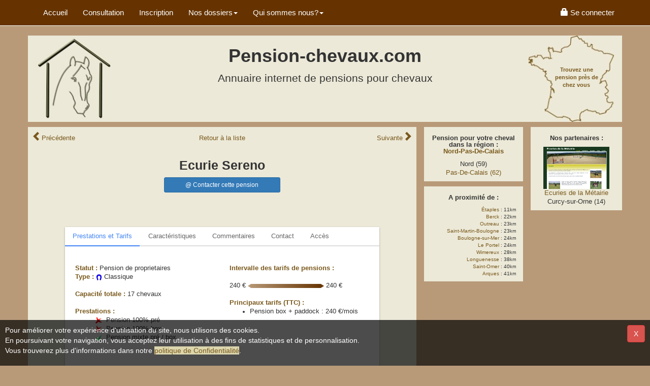

--- FILE ---
content_type: application/xml
request_url: http://www.pension-chevaux.com/NewCarte/Pas-de-Calais/pucedetail.xml?cache=6977d6724ddde/hotspots.xml?noCacheSfx=1769461363635
body_size: 266
content:
<DATA>
		<HOTSPOTSETUP 
			LISTSOURCE="NAME"
			INITIALVISIBILITY="1"
			MINSCALE="0.6"
			MAXSCALE="0.65"
			CHOICELIST="0" />
		<HOTSPOT 
			ID="1"
			NAME="Ecurie Sereno"
			MEDIATYPE="url"
			MEDIA="../images/puce_pension_chevaux_classique.gif"
			X="131"
			Y="201"
			ZOOM="100"	
			XSCALE="60"
			YSCALE="60"
			URL=""
			URLTARGET="_self"
			TOOLTIP="Ecurie Sereno" >
		</HOTSPOT>
		</DATA>

--- FILE ---
content_type: application/xml
request_url: http://www.pension-chevaux.com/NewCarte/Pas-de-Calais/ImageProperties.xml?noCacheSfx=1769461363359
body_size: 106
content:
<IMAGE_PROPERTIES WIDTH="525" HEIGHT="449" NUMTILES="9" NUMIMAGES="1" VERSION="1.8" TILESIZE="256" />

--- FILE ---
content_type: application/javascript
request_url: http://www.pension-chevaux.com/include/lib/zcarte/ZCarteViewer.js
body_size: 41537
content:
(function(){var e=function(){return this}.call();e.Z={}})(),Z.showImage=function(e,t,n){Z.Utils.z202(),Z.Utils.z201(),Z.Utils.z200(),Z.Utils.z258(),Z.z361=e,Z.imagePath=Z.Utils.z392(t),Z.parameters=Z.Utils.z368(n),Z.Utils.addEventListener(document,"DOMContentLoaded",Z.initialize),Z.Utils.addEventListener(window,"load",Z.initialize)},Z.initialize=function(){arguments.callee.done||(arguments.callee.done=!0,Z.Utils.z259(),Z.Utils.z399(Z.parameters),Z.Viewer=new Z.ZoomifyImageViewer,Z.Utils.isStrVal(Z.z245)?Z.Utils.z275():Z.Viewer.z229(),Z.debug!=0&&Z.Utils.trace(Z.Utils.z285("z122")))},Z.ZoomifyImageViewer=function(){Z.ViewerDisplay=Z.Utils.z248("div","ViewerDisplay","inline-block","relative","hidden","100%","100%","0px","0px","none","0px","transparent none","0px","0px","normal","pointer"),Z.pageContainer=document.getElementById(Z.z361);var e=Z.Utils.getElementStyle(Z.pageContainer);Z.viewerW=parseFloat(e.width),Z.viewerH=parseFloat(e.height),isNaN(Z.viewerW)&&(Z.viewerW=Z.ViewerDisplay.clientWidth),isNaN(Z.viewerH)&&(Z.viewerH=Z.ViewerDisplay.clientHeight),Z.pageContainer.innerHTML="",Z.pageContainer.appendChild(Z.ViewerDisplay),this.z229=function(){Z.Viewport=new Z.ZoomifyViewport},this.z227=function(){Z.toolbarVisible>0&&(Z.Toolbar=new Z.ZoomifyToolbar(Z.Viewport)),Z.navigatorVisible>0&&(Z.Navigator=new Z.ZoomifyNavigator(Z.Viewport)),Z.Navigator&&Z.Navigator.z432()},this.setSizeAndPosition=function(e,t,n,r,i){Z.viewerW=e,Z.viewerH=t,Z.ViewerDisplay.style.width=e+"px",Z.ViewerDisplay.style.height=t+"px",Z.Viewport&&Z.Viewport.z284()&&Z.Viewport.setSizeAndPosition(e,t,n,r);var s=Z.toolbarPosition==1?t-Z.toolbarH:0;Z.ToolbarDisplay&&Z.Toolbar.z284()&&(Z.Toolbar.setSizeAndPosition(e,null,null,s),Z.toolbarVisible>1&&Z.Toolbar.show(!0)),Z.NavigatorDisplay&&Z.Navigator.z284()&&(Z.Navigator.setSizeAndPosition(null,null,n,r,Z.navigatorFit),Z.navigatorVisible>1&&Z.Navigator.setVisibility(!0)),i&&Z.Viewport.updateView(!0)},this.setImagePath=function(e,t){if(Z.Viewport&&Z.Viewport.z284()){Z.Viewport.z448(!0),Z.imagePath=Z.Utils.z392(e);if(t==null){var n=new Z.NetConnector;Z.Viewport.loadImageProperties(n)}else{var r=Z.Utils.z241(t);Z.Viewport.z366(r)}}},this.setHotspotPath=function(e){Z.Viewport&&Z.Viewport.z284()&&Z.Viewport.setHotspotPath(e)}},Z.ZoomifyViewport=function(){function xr(t,s,u,f,l,c,h,p,d,v){Z.imageW=t,Z.imageH=s,n=l,r=c,i=h,o=f,a=u,Z.sourceMagnification=p,Z.focal=d,Z.quality=v,_r(),Hr(),et=Ci(K,Z.initialZ),G=Ci(J,Z.initialZ),Y=G,Z.useCanvas&&x.scale(G,G),A&&Di(),_&&Ii(),Fr(),Hs(Z.initialX,Z.initialY,Z.initialZ),Z.fullPageInitial&&e.toggleFullPageView(!0),Xs(),jr(!0),Z.Viewer.z227()}function Tr(e,t,s,u,f,l,c,h,p,d){jr(!1),Nr(),Z.imageW=e,Z.imageH=t,n=f,r=l,i=c,o=u,a=s,_r(),Hr(),et=Ci(K,Z.initialZ),G=Ci(J,Z.initialZ),Y=G,Z.useCanvas&&(x.restore(),x.scale(G,G)),g&&ui(g),E&&ui(E),N&&ui(N),A&&ui(A),_&&ui(_),q&&ui(q),W&&ui(W),A&&Di(),_&&Ii(),Fr(),kr(kt,Lt,At,Ot),Hs(Z.initialX,Z.initialY,Z.initialZ),jr(!0),Z.navigatorVisible>0&&Z.Navigator.setImagePath(Z.imagePath)}function Nr(){$=1,J=0,K=0,tt=[],nt=[],rt=[],it=[],st=[],ot=[],ut=[],at=[],ft=[],lt=[],ct=[],ht=[],pt=[],dt=[],vt=[],mt=[],gt=[],yt=[],bt=0,A&&(Cn=[],kn=[]),_&&(Ln=[],An=[],Qn!=null?tr=[]:(lr=[],pr=[],dr=[],cr=[],hr=[]))}function Cr(){p=Z.Utils.z248("div","viewportContainer","inline-block","absolute","visible","1px","1px","0px","0px","none","0px","transparent none","0px","0px","normal"),Z.ViewerDisplay.appendChild(p),d=p,v=d.style,m=Z.Utils.z248(Z.useCanvas?"canvas":"div","viewportBackfillDisplay","inline-block","absolute","visible","1px","1px","0px","0px","none","0px","transparent none","0px","0px","normal"),p.appendChild(m),g=m,y=g.style,w=Z.Utils.z248(Z.useCanvas?"canvas":"div","viewportDisplay","inline-block","absolute","visible","1px","1px","0px","0px","none","0px","transparent none","0px","0px","normal"),p.appendChild(w),E=w,S=E.style,Z.useCanvas&&(T=Z.Utils.z248("canvas","transitionDisplay","inline-block","absolute","visible","1px","1px","0px","0px","none","0px","transparent none","0px","0px","normal"),p.appendChild(T),N=T,C=N.style),Z.Utils.isStrVal(Z.watermarkPath)&&(L=Z.Utils.z248("div","watermarkDisplay","inline-block","absolute","visible","1px","1px","0px","0px","none","0px","transparent none","0px","0px","normal"),p.appendChild(L),A=L,O=A.style);if(Z.Utils.isStrVal(Z.hotspotPath)||Z.Utils.isStrVal(Z.annotationPath))Z.Utils.isStrVal(Z.annotationPath)&&Z.useCanvas&&(I=Z.Utils.z248("canvas","drawingDisplay","inline-block","absolute","visible","1px","1px","0px","0px","none","0px","transparent none","0px","0px","normal"),p.appendChild(I),q=I,R=q.style,Z.editMode&&(z=Z.Utils.z248("canvas","editingDisplay","inline-block","absolute","visible","1px","1px","0px","0px","none","0px","transparent none","0px","0px","normal"),p.appendChild(z),W=z,X=W.style)),M=Z.Utils.z248("div","hotspotDisplay","inline-block","absolute","visible","1px","1px","0px","0px","none","0px","transparent none","0px","0px","normal"),p.appendChild(M),_=M,D=_.style;Z.useCanvas?(b=g.getContext("2d"),x=E.getContext("2d"),k=N.getContext("2d")):(g.innerHTML="",E.innerHTML=""),A&&(A.innerHTML=""),_&&(_.innerHTML=""),q&&(U=q.getContext("2d")),W&&(V=W.getContext("2d"))}function kr(e,t,n,r){if(typeof n=="undefined"||n===null)n=0;if(typeof r=="undefined"||r===null)r=0;kt=e,Lt=t,Mt=kt*Ct,_t=Lt*Ct,Dt=Mt/2,Pt=_t/2,Ht=-((Mt-kt)/2)+n,Bt=(Mt-kt)/2+n,jt=-((_t-Lt)/2)+r,Ft=(_t-Lt)/2+r,d.width=Mt,d.height=_t,v.width=Mt+"px",v.height=_t+"px",v.left=Ht+"px",v.top=jt+"px",E.width=Mt,E.height=_t,A&&(A.width=Mt,A.height=_t,O.width=Mt+"px",O.height=_t+"px");if(_){_.width=Mt,_.height=_t,D.width=Mt+"px",D.height=_t+"px";if(P){var i=parseInt(Z.Utils.z285("z69"),10),s=rs(Gn,i,kt,Lt);H.left=s.x+"px",H.top=s.y+"px"}}q&&(q.width=Mt,q.height=_t,R.width=Mt+"px",R.height=_t+"px"),W&&(W.width=Mt,W.height=_t,X.width=Mt+"px",X.height=_t+"px");if(B){var o=parseInt(Z.Utils.z285("z29"),10),u=parseInt(Z.Utils.z285("z27"),10),a=ls(rr,o,u,kt,Lt);F.left=a.x+"px",F.top=a.y+"px"}Z.useCanvas&&(x.translate(Dt,Pt),x.save(),q&&(U.translate(Dt,Pt),U.save()),W&&(V.translate(Dt,Pt),V.save()))}function Lr(e){if(Z.tileSource=="ZoomifyImageFolder"){var t=Z.Utils.z215(Z.imagePath+"/"+"ImageProperties.xml");e.loadXML(t)}else Z.tileSource=="ZoomifyImageFile"?Or(e):Z.tileSource=="ImageServer"&&Mr(e)}function Ar(t){if(typeof e.z284=="undefined")var n=window.setTimeout(function(){Ar(t)},100);else{var r=null,i=null,s=null,o=null,u=null,f=null,l=null,c=null,h=null,p=null,d=null;if(Z.tileSource=="ZoomifyImageFolder")r=parseInt(t.documentElement.getAttribute("WIDTH"),10),i=parseInt(t.documentElement.getAttribute("HEIGHT"),10),o=parseInt(t.documentElement.getAttribute("NUMTILES"),10),u=parseInt(t.documentElement.getAttribute("NUMIMAGES"),10),f=parseInt(t.documentElement.getAttribute("VERSION"),10),s=parseInt(t.documentElement.getAttribute("TILESIZE"),10);else if(Z.tileSource=="ZoomifyImageFile")r=parseInt(t.documentElement.getAttribute("WIDTH"),10),i=parseInt(t.documentElement.getAttribute("HEIGHT"),10),s=parseInt(t.documentElement.getAttribute("TILESIZE"),10),o=parseInt(t.documentElement.getAttribute("NUMTILES"),10),u=parseInt(t.documentElement.getAttribute("NUMIMAGES"),10),f=parseInt(t.documentElement.getAttribute("VERSION"),10),l=parseInt(t.documentElement.getAttribute("HEADERSIZE"),10),c=1060+l;else if(Z.tileSource=="ImageServer"){r=parseInt(t.documentElement.getAttribute("WIDTH"),10),i=parseInt(t.documentElement.getAttribute("HEIGHT"),10);var v=t.documentElement.getAttribute("TILESIZE");s=Z.Utils.isStrVal(v)?parseInt(v,10):a;var m=t.documentElement.getAttribute("MAGNIFICATION");h=Z.Utils.isStrVal(m)?parseInt(m,10):Z.sourceMagnification;var g=t.documentElement.getAttribute("FOCAL");p=Z.Utils.isStrVal(g)?parseInt(g,10):Z.focal;var y=t.documentElement.getAttribute("QUALITY");d=Z.Utils.isStrVal(y)?parseInt(y,10):Z.quality}if(Z.tileSource=="ZoomifyImageFolder"||Z.tileSource=="ImageServer"){if(s==null||isNaN(s))s=a;if(o==null||isNaN(o))o=1}!isNaN(r)&&r>0&&!isNaN(i)&&i>0&&!isNaN(s)&&s>0&&o>0?e.z284()?Tr(r,i,s,o,f,l,c,h,p,d):xr(r,i,s,o,f,l,c,h,p,d):Z.Utils.z405(Z.Utils.z285("z147"))}}function Or(e){var t=1,n=0,r=1060,i=Z.imagePath.replace(".","%2E"),s=Z.tileHandlerPathFull+"?file="+i+"&requestType="+t+"&begin="+n+"&end="+r;e.loadXML(s)}function Mr(){}function _r(){var e=Dr();e!=o&&(Z.tileSource=="ZoomifyImageFolder"||Z.tileSource=="ZoomifyImageFile")&&(e=Pr(),e!=o&&Z.Utils.z405(Z.Utils.z285("z146")))}function Dr(){var e=Z.imageW,t=Z.imageH;while(e>a||t>a)e/=2,t/=2,$++;e=Z.imageW,t=Z.imageH;var n=0;for(var r=$-1;r>=0;r--)rt[r]=e,it[r]=t,st[r]=Math.ceil(rt[r]/a),ot[r]=Math.ceil(it[r]/a),ut[r]=st[r]*ot[r],e/=2,t/=2,n+=ut[r];return n}function Pr(){rt=[],it=[],st=[],ot=[],$=0;var e="DIV2",t=Z.imageW,n=Z.imageH;$=1;var r=2;while(t>a||n>a)e=="Div2"?(t=Math.floor(t/2),n=Math.floor(n/2)):e=="Plus1Div2"?(t=Math.floor((t+1)/2),n=Math.floor((n+1)/2)):(t=Math.floor(Z.imageW/r),n=Math.floor(Z.imageH/r),r*=2,t%2&&t++,n%2&&n++),$++;t=Z.imageW,n=Z.imageH,r=2,tileCounter=0;for(var i=$-1;i>=0;i--)st[i]=Math.floor(t/a),t%a&&st[i]++,ot[i]=Math.floor(n/a),n%a&&ot[i]++,ut[i]=st[i]*ot[i],tileCounter+=ut[i],rt[i]=t,it[i]=n,e=="Div2"?(t=Math.floor(t/2),n=Math.floor(n/2)):e=="Plus1Div2"?(t=Math.floor((t+1)/2),n=Math.floor((n+1)/2)):(t=Math.floor(Z.imageW/r),n=Math.floor(Z.imageH/r),r*=2,t%2&&t++,n%2&&n++);return tileCounter}function Hr(){var e=parseFloat(Z.Utils.z285("z74")),t=parseFloat(Z.Utils.z285("z75")),n=parseFloat(Z.Utils.z285("z76")),r=parseFloat(Z.Utils.z285("z83")),i=parseFloat(Z.Utils.z285("z81"));niX=isNaN(e)?null:e,niY=isNaN(t)?null:t,niZ=isNaN(n)?null:n,nmnZ=isNaN(r)?null:r,nmxZ=isNaN(i)?null:i;if(!Z.parameters)Z.initialX=niX,Z.initialY=niY,Z.initialZ=niZ,Z.minZ=nmnZ,Z.maxZ=nmxZ;else{var s=Z.parameters.toString();s.indexOf("zInitialX")==-1&&(Z.initialX=niX),s.indexOf("zInitialY")==-1&&(Z.initialY=niY),s.indexOf("zInitialZoom")==-1&&(Z.initialZ=niZ),s.indexOf("zMinZ")==-1&&(Z.minZ=nmnZ),s.indexOf("zMaxZ")==-1&&(Z.maxZ=nmxZ)}Z.initialX==null&&(Z.initialX=Z.imageW/2),Z.initialY==null&&(Z.initialY=Z.imageH/2),Z.fitZ=Ti(),Z.initialZ==null&&(Z.initialZ=Z.fitZ),Z.minZ==null&&(Z.minZ=Z.fitZ),Z.maxZ==null&&(Z.maxZ=Z.fitZ),Z.initialZ<Z.minZ&&(Z.initialZ=Z.minZ),Z.initialZ>Z.maxZ&&(Z.initialZ=Z.maxZ)}function Br(){return t}function jr(e){t=e}function Fr(){Ir(Nt),$>St&&(Ir(Tt),$>Et&&Ir(xt)),nt.sort(),nt=Z.Utils.z391(nt),$r(nt,Gr,"simple","backfill")}function Ir(e){var t=st[e]-1,n=ot[e]-1;for(var r=0;r<=n;r++)for(var i=0;i<=t;i++)nt.push(e+"-"+i+"-"+r)}function qr(e,t){}function Rr(t){var n=!1;if(t||parseFloat(S.width)!=E.width)Z.useCanvas&&(S.width=E.width+"px",S.height=E.height+"px",S.left="0px",S.top="0px",x.restore(),x.save(),x.scale(G,G),q&&(R.width=q.width+"px",R.height=q.height+"px",R.left="0px",R.top="0px"),W&&(X.width=W.width+"px",X.height=W.height+"px",X.left="0px",X.top="0px")),n=!0;if(t||parseFloat(v.left)!=Ht||parseFloat(v.top)!=jt){var r=parseFloat(v.left)-Ht,i=parseFloat(v.top)-jt;v.left=Ht+"px",v.top=jt+"px",Rt=parseFloat(y.left)+r,Ut=parseFloat(y.top)+i,y.left=Rt+"px",y.top=Ut+"px";var s=e.getZoom();Z.imageX=Z.imageX-r/s,Z.imageY=Z.imageY-i/s,n=!0}n&&Xr(E,J,lt,"centerOut",!1,"1. Updating view: resetting display positions")}function Ur(){G!=Y&&(Z.imageZ=rn),Z.imageZ<Z.minZ&&(Z.imageZ=Z.minZ);var e=f,t=$;while(e/2>=Z.imageZ)t--,e/=2;t=t-1<0?0:t-1;var n=Ci(t,Z.imageZ);if(t!=J||n!=G)Z.useCanvas&&(x.restore(),x.save(),x.scale(n,n)),J!=t&&(Q=!0),J=t,G=n;Y=G}function zr(){K=J>Et?xt:J>St?Tt:Nt,et=Ci(K,Z.imageZ),tierBackfillW=rt[K],tierBackfillH=it[K],g.width=tierBackfillW,g.height=tierBackfillH;var e=tierBackfillW*et,t=tierBackfillH*et,n=Z.imageX*Z.imageZ,r=Z.imageY*Z.imageZ;It=e,qt=t,Rt=Dt-n,Ut=Pt-r,Z.useCanvas&&(y.width=It+"px",y.height=qt+"px"),y.left=Rt+"px",y.top=Ut+"px"}function Wr(){var e=mi();ft=[];for(var t=e.top,n=e.bottom;t<=n;t++)for(var r=e.left,i=e.right;r<=i;r++)ft.push(J+"-"+r+"-"+t);ct.sort(),ft.sort(),ct=Z.Utils.z391(ct),ft=Z.Utils.z391(ft),Z.debug==2&&Z.Utils.trace("Tiles required: "+ft.join(", "));var s=Z.Utils.intersect(ft,ct);ft=Z.Utils.subtract(ft,ct),bt=tilesLoadingNamesLength=ft.length,Z.ToolbarDisplay&&Z.Toolbar.z284()&&Z.Toolbar.updateProgress(bt,tilesLoadingNamesLength),ct=Z.Utils.subtract(ct,s),ct=ct.concat(s);if(tilesLoadingNamesLength!=0){for(var o=0,u=at.length;o<u;o++){var a=at[o];a.alpha=1}at=[]}}function Xr(e,t,n,r,i,s){if(n.length>0){var o=mi();i||ui(e);if(r=="canvasCopy")ui(E),x.restore(),x.save(),x.scale(1,1),x.drawImage(N,-Dt,-Pt),x.restore(),x.save(),x.scale(G,G);else if(r=="centerOut"){var u=Math.floor(n.length/2);for(var a=u,f=n.length;a<f;a++){var l=n[a];l&&l.t==t&&(t==K||l.c>=o.left&&l.c<=o.right&&l.r>=o.top&&l.r<=o.bottom)&&ei(e,t,l);if(n.length-a-1!=a){var l=n[n.length-a-1];l&&l.t==t&&(t==K||l.c>=o.left&&l.c<=o.right&&l.r>=o.top&&l.r<=o.bottom)&&ei(e,t,l)}}}else for(var a=0,f=n.length;a<f;a++){var l=n[a];l&&l.t==t&&(t==K||l.c>=o.left&&l.c<=o.right&&l.r>=o.top&&l.r<=o.bottom)&&ei(e,t,l)}if(Z.debug==2&&e.id=="viewportDisplay"){var c=[];for(var a=0,f=n.length;a<f;a++)l&&n[a].t==t&&(t==K||n[a].c>=o.left&&n[a].c<=o.right&&n[a].r>=o.top&&n[a].r<=o.bottom)&&c.push(n[a].name);c.length>0&&(c.sort(),c=Z.Utils.z391(c));var h=c.length>0?c.join(", "):"No cached tiles to redisplay";Z.Utils.trace("Tiles redisplaying - "+s+": "+h)}}}function Vr(e,t){var n=mi();N.width=E.width,N.height=E.height,C.width=S.width,C.height=S.height,C.left=S.left,C.top=S.top,k.restore(),k.save(),k.translate(Dt,Pt),k.scale(G,G);for(var r=0,i=t.length;r<i;r++){var s=t[r];s&&s.t==e&&(e==K||s.c>=n.left&&s.c<=n.right&&s.r>=n.top&&s.r<=n.bottom)&&ei(N,e,s)}}function $r(e,t,n,r){var i=typeof r!="undefined"&&r!==null?" - "+r+": ":": ";Z.debug==2&&i!=" - backfill: "&&Z.Utils.trace("Tiles to be loaded"+i+e.join(", "));if(e.length==0)Z.debug==2&&Z.Utils.trace("No new tiles loaded.");else{var s=(new Date).getTime();if(n=="centerOut"){var o=Math.floor(e.length/2);for(var u=o,a=e.length;u<a;u++){var f=e[u];if(f){var l=new Jr(f,r);Kr(l,s,t)}if(e.length-u-1!=u){var f=e[e.length-u-1];if(f){var l=new Jr(f,r);Kr(l,s,t)}}}}else for(var u=0,a=e.length;u<a;u++){var f=e[u];if(f){var l=new Jr(f,r);Kr(l,s,t)}}}}function Jr(t,n){this.name=t,this.t=parseInt(t.substring(0,t.indexOf("-")),10),this.c=parseInt(t.substring(t.indexOf("-")+1,t.lastIndexOf("-")),10),this.r=parseInt(t.substring(t.lastIndexOf("-")+1),10),this.x=Math.floor(this.c*a),this.y=Math.floor(this.r*a),this.image=null,this.alpha=0,this.url=e.z279(this.t,this.c,this.r,n),this.loadTime=null,this.elmt=null,this.style=null}function Kr(e,t,n){var r=e.name;if(e.url.substr(0,8)=="skipTile")hi(e);else if(e.url!="offsetLoading")Z.debug==2&&Z.Utils.trace("Tile actually being loaded: "+r),e.loadTime=t,e.loading=wt.loadImage(e.url,Z.Utils.createCallback(null,n,e),"tile");else if(e.url=="offsetLoading"){var i=gt.indexOfObjectValue("name",r);i==-1&&gt.push(e),Z.debug==2&&Z.Utils.trace("Tile not yet being loaded - offset chunk loading in progress: "+r)}}function Qr(e,t){if(e&&t){e.image=t;var n=e.name,r=ft.indexOf(n);if(r!=-1){ft.splice(r,1),c>0&&(lt.push(e),ct.push(n)),at.indexOf(e)==-1&&at.push(e),Z.debug==2&&(Z.Utils.trace("Tile received: "+e.name),i==0&&Z.Utils.trace("Tile loading complete: all requested tiles received.")),ln||(ln=window.setInterval(Zr,50));var i=ft.length;if(i==0){if(Z.useCanvas&&c>0)if(!Q)Xr(E,J,lt,"centerOut",!1,"4. Updating view: all new tiles loaded");else{Vr(J,lt),Xr(E,J,lt,"canvasCopy",!1,"4. Updating view: all new tiles loaded");var s=window.setTimeout(function(){ui(N)},200);Q=!1}ct.length>c&&oi(),bt=0}Z.ToolbarDisplay&&Z.Toolbar.z284()&&Z.Toolbar.updateProgress(bt,i)}}else t==null&&(Z.mobileDevice?console.log(Z.Utils.z285("z161")+e.name+".jpg"):Z.Utils.z405(Z.Utils.z285("z161")+e.name+".jpg"))}function Gr(e,t){if(e&&t){e.image=t;var n=e.name;tt.push(e);var r=nt.indexOf(n);r!=-1&&nt.splice(r,1);if(Z.tileSource=="ZoomifyImageFile"){var i=yt.indexOf(n);i!=-1&&yt.splice(i,1)}e.alpha=1,e.t==K&&ei(g,K,e)}else t==null&&(Z.mobileDevice?console.log(Z.Utils.z285("z161")+e.name+".jpg"):Z.Utils.z405(Z.Utils.z285("z161")+e.name+".jpg"))}function Yr(e,t){if(e&&t){e.image=t;var n=e.name;ei(E,J,e)}else t==null&&(Z.mobileDevice?console.log(Z.Utils.z285("z161")+e.name+".jpg"):Z.Utils.z405(Z.Utils.z285("z161")+e.name+".jpg"))}function Zr(e){var t=0;for(var n=0,r=at.length;n<r;n++){var i=at[n];if(i.t==J)fn!=0&&i.alpha+fn<1?i.alpha+=fn:(i.alpha=1,t++),ei(E,J,i),t>=r&&(window.clearInterval(ln),ln=null,n=r);else{at.splice(n,1);var s=ft.indexOf(i.name);s!=-1&&ft.splice(s,1),r--}}}function ei(e,t,n){if(n.url.substr(0,8)!="skipTile"){var r=n.x,i=n.y,s=Ni(t,1);if(Z.useCanvas){if(e==E||e==N)r-=Z.imageX*s,i-=Z.imageY*s;ti(e,n,r,i)}else{var o;e==E?(r-=Z.imageX*s-Dt/G,i-=Z.imageY*s-Pt/G,o=G):o=et,ni(e,n,r,i,o)}}}function ti(e,t,n,r){var i=e.getContext("2d");Z.alphaSupported&&t.alpha<1&&e.id!="transitionDisplay"?(i.globalAlpha=t.alpha,i.drawImage(t.image,n,r),i.globalAlpha=1):i.drawImage(t.image,n,r),Z.debug==2&&ri(e,t.name,n,r,G)}function ni(e,t,n,r,i){t.elmt||(t.elmt=Z.Utils.z248("img"),t.elmt.onmousedown=Z.Utils.preventDefault,Z.Utils.addEventListener(t.elmt,"contextmenu",Z.Utils.preventDefault),t.elmt.src=t.url,t.style=t.elmt.style,t.style.position="absolute",Z.Utils.renderQuality(t,Z.renderQuality),Z.cssTransformsSupported&&(t.style[Z.cssTransformProperty+"Origin"]="0px 0px")),t.elmt.parentNode!=e&&e.appendChild(t.elmt);var s=t.style;s.display="none",Z.cssTransformsSupported?s[Z.cssTransformProperty]=["matrix(",(t.image.width/t.elmt.width*i).toFixed(8),",0,0,",(t.image.height/t.elmt.height*i).toFixed(8),",",(n*i).toFixed(8),Z.cssTransformNoUnits?",":"px,",(r*i).toFixed(8),Z.cssTransformNoUnits?")":"px)"].join(""):(s.width=t.image.width*i+"px",s.height=t.image.height*i+"px",s.left=n*i+"px",s.top=r*i+"px"),s.display="inline-block",Z.Utils.z398(t,t.alpha),Z.debug==2&&ri(e,t.name,n,r,i)}function ri(e,t,n,r,i){Z.useCanvas?ii(e,t,n,r,i):si(e,t,n,r,i)}function ii(e,t,n,r,i){var s=parseInt(Z.Utils.z285("z64"),10),o=parseInt(Z.Utils.z285("z82"),10),u=parseInt(Z.Utils.z285("z80"),10),f=Math.round(s*i),l=2*(f<o?o:f>u?u:f),c=e.getContext("2d");c.font=l+"px verdana",c.textAlign="left",c.textBaseline="top";var h=a*i/2;c.fillStyle="#ffffff",c.fillText(t,n+h,r+h),c.fillStyle="#000000",c.fillText(t,n+h+1,r+h+1)}function si(e,t,n,r,i){var s=parseInt(Z.Utils.z285("z64"),10),o=parseInt(Z.Utils.z285("z82"),10),u=parseInt(Z.Utils.z285("z80"),10),f=Math.round(s*i),l=2*(f<o?o:f>u?u:f),c=parseInt(Z.Utils.z285("z65"),10)*i,h=Z.Utils.z248("div","tileNameTextBox","inline-block","absolute","hidden","auto","auto","1px","1px","none","0px","transparent none","0px",c+"px","nowrap"),p=document.createTextNode(t);h.appendChild(p),e.appendChild(h),Z.Utils.z401(p,"white","verdana",l+"px","none","normal","normal","normal","normal","1em","center","none");var d=Z.Utils.z248("div","tileNameTextBox2","inline-block","absolute","hidden","auto","auto","1px","1px","none","0px","transparent none","0px",c+"px","nowrap"),v=document.createTextNode(t);d.appendChild(v),e.appendChild(d),Z.Utils.z401(v,"black","verdana",l+"px","none","normal","normal","normal","normal","1em","center","none");var c=parseFloat(h.style.padding),m=parseFloat(Z.Utils.getElementStyleProperty(h,"width"));if(isNaN(m)){var g=parseFloat(Z.Utils.z285("z56")),y=parseFloat(h.style.fontSize)/g;m=Math.round(parseFloat(t.length*y))}var b=a*i/2,w=a*i/2;h.style.left=n*i+(b-m/2-c)+"px",h.style.top=r*i+w+"px",d.style.left=1+n*i+(b-m/2-c)+"px",d.style.top=1+r*i+w+"px",Z.Utils.addEventListener(h,"contextmenu",Z.Utils.preventDefault),Z.Utils.z260(p),Z.Utils.addEventListener(d,"contextmenu",Z.Utils.preventDefault),Z.Utils.z260(v)}function oi(){while(ct.length>c&&lt.length>0)j=ct.indexOf(lt[0].name),j!=-1&&ct.splice(j,1),lt.splice(0,1)}function ui(e){if(e)if(Z.useCanvas&&e.tagName=="CANVAS"){var t=e.getContext("2d");t.save(),t.setTransform(1,0,0,1,0,0),t.clearRect(0,0,t.canvas.width,t.canvas.height),t.restore()}else while(e.hasChildNodes())e.removeChild(e.lastChild)}function ai(e,t,u,a){var f="offsetLoading",l=0,c=0,h,p,d,v,m,g,y,b;for(var w=$-1;w>e;w--)l+=ut[w];l+=u*st[e]+t,h=Math.floor(l/s),c=l-1==-1?0:l-1,p=Math.floor(c/s);if(pt[h]==undefined||pt[h]=="offsetLoading"||pt[p]==undefined||pt[p]=="offsetLoading"){var E=h+","+e+","+t+","+u+","+a;mt.indexOf(E)==-1&&mt.push(E),Z.debug==2&&Z.Utils.trace("Tile recorded for load retry after load chunk: "+h+","+e+","+t+","+u+","+a),pt[h]==undefined&&(pt[h]="offsetLoading",m=i+s*h*8,g=m+s*8,fi(m,g,h)),pt[p]==undefined&&(pt[p]="offsetLoading",y=i+s*p*8,b=y+s*8,fi(y,b,h))}else{var S=Math.floor(pt[h][0]),x=Math.floor(pt[p][0]),T=pt[p][1],N=pt[h][1];v=9*(c%s);var C=Math.floor(parseFloat(T.substring(v,v+9)));d=9*(l%s);var k=Math.floor(parseFloat(N.substring(d,d+9))),L=l==0?i+o*8:x+C,A=S+k;A-L>0?f=Z.tileHandlerPathFull+"?file="+Z.imagePath+"&requestType=0&begin="+L.toString()+"&end="+A.toString()+"&vers="+n.toString()+"&head="+r.toString():f="skipTile:"+e+"-"+t+"-"+u}return f}function fi(e,t,n){dt[e]=n;var r=2,i=Z.imagePath.replace(".","%2E"),s=Z.tileHandlerPathFull+"?file="+i+"&requestType="+r+"&begin="+e+"&end="+t,o=new Z.NetConnector;o.loadXML(s)}function li(e){Z.debug==2&&Z.Utils.trace("In z397Retry-chunk received: "+e);for(var t=0,n=mt.length;t<n;t++){var r=mt[t].split(",");r[0]==e&&(r[4]!==undefined&&r[4]!="backfill"?vt.push(r[1]+"-"+r[2]+"-"+r[3]):r[4]=="backfill"&&yt.push(r[1]+"-"+r[2]+"-"+r[3]),mt.splice(t,1),t--,n--)}vt.length>0&&(vt.sort(),vt=Z.Utils.z391(vt),Z.debug==2&&Z.Utils.trace("Tiles being requested - offset chunk now loaded: "+vt.join(", ")),ci(vt,Qr,"simple","display")),yt.length>0&&(yt.sort(),yt=Z.Utils.z391(yt),ci(yt,Gr,"simple","backfill"))}function ci(t,n,r,i){var s=(new Date).getTime();for(var o=0,u=t.length;o<u;o++){var a=null,f=t[o];f&&(t.splice(o,1),o--,u--,index=gt.indexOfObjectValue("name",f),index!=-1?(a=gt[index],gt.splice(index,1),a.url=e.z279(a.t,a.c,a.r,i)):a=new Jr(f,i),a!=null&&(Z.debug==2&&Z.Utils.trace(a.name+"  "+a.url+"  "+a.image),Kr(a,s,n)))}}function hi(e){c>0&&(lt.push(e),ct.push(e.name));var t=ft.indexOf(e.name);t!=-1&&ft.splice(t,1);if(Z.tileSource=="ZoomifyImageFile"){var n=vt.indexOf(e.name);n!=-1&&vt.splice(n,1)}at.push(e)}function pi(e,t,n,r){var i=Z.imagePath.toLowerCase().indexOf(".svs")!=-1?"svs":Z.imagePath.toLowerCase().indexOf(".ndpi")!=-1?"ndpi":null,s=di(),o=Z.imageX*Z.imageZ,u=Z.imageY*Z.imageZ,f=1;return tilePath=Z.tileHandlerPathFull+"?FIF="+Z.imagePath+"&focal="+Z.focal+"&QLT="+Z.quality+"&DSTL="+o+","+u+","+a+","+a+","+s+","+f+"&type="+i,Z.Utils.trace(tilePath),tilePath="Assets/Skins/Default/standard/toolbarLogo.png",tilePath}function di(){var e=Z.imageZ*100,t=f,n;return Z.sourceMagnification==40?e<=2.5+t?n=32:e<=5+t?n=16:e<=10+t?n=8:e<=25+t?n=4:e<=50+t?n=2:n=1:Z.sourceMagnification==20&&(e<=5+t?n=16:e<=10+t?n=8:e<=20+t?n=4:e<=50+t?n=2:n=1),n}function vi(){return new bi(gi(),J)}function mi(){return new bi(yi(),J)}function gi(){var t=parseFloat(v.left)-Ht,n=parseFloat(v.top)-jt;if(Z.useCanvas){var r=parseFloat(v.width)/d.width;t/=r,n/=r}var i=e.getZoom();t!=0&&(t/=i),n!=0&&(n/=i);var s=Z.imageX-t,o=Z.imageY-n,u=-(kt/2),a=kt/2,f=-(Lt/2),l=Lt/2;return new wi(s,o,u,a,f,l,i)}function yi(){var t=parseFloat(v.left)-Ht,n=parseFloat(v.top)-jt;if(Z.useCanvas){var r=parseFloat(v.width)/d.width;t/=r,n/=r}var i=e.getZoom();t!=0&&(t/=i),n!=0&&(n/=i);var s=Z.imageX-t,o=Z.imageY-n,u=-(Mt/2),a=Mt/2,f=-(_t/2),l=_t/2;return new wi(s,o,u,a,f,l,i)}function bi(e,t){var n=Ni(t,1),r=Math.floor(e.left*n/a),i=Math.floor(e.right*n/a),s=Math.floor(e.top*n/a),o=Math.floor(e.bottom*n/a);r<0&&(r=0),i>st[J]-1&&(i=st[J]-1),s<0&&(s=0),o>ot[J]-1&&(o=ot[J]-1),this.left=r,this.right=i,this.top=s,this.bottom=o}function wi(e,t,n,r,i,s,o){this.left=e+n/o,this.right=e+r/o,this.top=t+i/o,this.bottom=t+s/o}function Ei(e,t){var n=e-Z.Utils.getElementPosition(Z.ViewerDisplay).x,r=t-Z.Utils.getElementPosition(Z.ViewerDisplay).y;return new Z.Utils.Point(n,r)}function Si(e,t){var n=parseFloat(v.left)+Dt,r=parseFloat(v.top)+Pt,i=e-n,s=t-r,o=i/Z.imageZ,u=s/Z.imageZ,a=Z.imageX+o,f=Z.imageY+u;return new Z.Utils.Point(a,f)}function xi(e,t,n){var r=Z.imageX-e,i=Z.imageY-t,s=r*n,o=i*n,u=Ht+s,a=jt+o;return new Z.Utils.Point(u,a)}function Ti(){return Z.imageW/Z.imageH>kt/Lt?kt/Z.imageW:Lt/Z.imageH}function Ni(e,t){var n=t*(rt[e]/Z.imageW);return n}function Ci(e,t){var n=t/(rt[e]/Z.imageW);return n}function ki(e,t,n){if(Z.constrainPan){n===null&&(n=Z.imageZ);var r=new wi(e,t,-(kt/2),kt/2,-(Lt/2),Lt/2,n),i=r.left,s=r.right,o=r.top,u=r.bottom;Z.imageW*n>kt?i<0?e=kt/2/n:s>Z.imageW&&(e=Z.imageW-kt/2/n):e=Z.imageW/2,Z.imageH*n>Lt?o<0?t=Lt/2/n:u>Z.imageH&&(t=Z.imageH-Lt/2/n):t=Z.imageH/2}return new Z.Utils.Point(e,t)}function Li(t,n){if(Z.constrainPan){var r=e.getZoom(),i=Z.imageX,s=Z.imageY,o=new wi(i,s,-(kt/2),kt/2,-(Lt/2),Lt/2,r),u=o.left,a=o.right,f=o.top,l=o.bottom;Z.imageW*r>kt?u<0?t+=u*r:a>Z.imageW&&(t-=(Z.imageW-a)*r):t+=(i-Z.imageW/2)*r,Z.imageH*r>Lt?f<0?n+=f*r:l>Z.imageH&&(n-=(Z.imageH-l)*r):n+=(s-Z.imageH/2)*r}return new Z.Utils.Point(t,n)}function Ai(t,n){if(Z.constrainPan){var r=e.getZoom(),i=Z.imageX-(t-Ht)/r,s=Z.imageY-(n-jt)/r,o=new wi(i,s,-(kt/2),kt/2,-(Lt/2),Lt/2,r),u=o.left,a=o.right,f=o.top,l=o.bottom;Z.imageW*r>kt?u<0?t+=u*r:a>Z.imageW&&(t-=(Z.imageW-a)*r):t+=(i-Z.imageW/2)*r,Z.imageH*r>Lt?f<0?n+=f*r:l>Z.imageH&&(n-=(Z.imageH-l)*r):n+=(s-Z.imageH/2)*r}return new Z.Utils.Point(t,n)}function Oi(e){return e>Z.maxZ?e=Z.maxZ:e<Z.minZ&&(e=Z.minZ),e}function Mi(){if(Z.ToolbarDisplay&&Z.Toolbar.z284()){var t=e.getZoom();Z.Toolbar.z418(t)}}function _i(){Z.Navigator&&Z.Navigator.z284()&&Z.Navigator.z420()}function Di(){Tn=new Image,Nn=parseFloat(Z.Utils.z285("z128")),Tn.url=Z.watermarkPath,Tn.onload=Pi,Tn.onerror=Fi,Tn.src=Z.watermarkPath}function Pi(){if(A){var t=parseFloat(Z.Utils.z285("z129")),n=parseFloat(Z.Utils.z285("z131")),r=parseFloat(Z.Utils.z285("z130")),i=e.getZoom(),s=(Z.imageW*i-A.width)/2,o=(Z.imageH*i-A.height)/2,u=(Z.imageW/2-Z.imageX)*i,a=(Z.imageH/2-Z.imageY)*i,f=i<t?t:i,l=Math.round(Z.imageW/n),c=Math.round(Z.imageH/r),h=yi(),p=Tn.width*f,d=Tn.height*f,v=0,m=0;for(var g=1;g<=l;g++)for(var y=1;y<=c;y++){var b=Math.round(Z.imageW/(l+1)*g),w=Math.round(Z.imageH/(c+1)*y);if(b>h.left&&b<h.right&&w>h.top&&w<h.bottom){var E=Math.round(b*i-p/2-s+u),S=Math.round(w*i-d/2-o+a);if(Z.imageW>4e3){var x=v+100,T=m+100;if(E<x&&S<T)continue;v=E,m=S}Hi(p,d,E,S)}}}}function Hi(e,t,n,r){Bi(e,t,n,r)}function Bi(e,t,n,r){var i=Tn.cloneNode(!1);Z.Utils.z398(i,Nn),i.width=e,i.height=t;var s=Z.Utils.z248("div","wiC","inline-block","absolute","hidden",e+"px",t+"px",n+"px",r+"px","none","0px","transparent none","0px","0px","normal");s.appendChild(i),A.appendChild(s),Z.Utils.addEventListener(i,"contextmenu",Z.Utils.preventDefault),Z.Utils.addEventListener(i,"mousedown",Z.Utils.preventDefault)}function ji(){A&&(ui(A),Pi())}function Fi(){Z.Utils.z405(Z.Utils.z285("z166")+this.url)}function Ii(){var e;Z.Utils.isStrVal(Z.hotspotPath)?Z.hotspotPath.toLowerCase().substring(Z.hotspotPath.length-4,Z.hotspotPath.length)==".xml"?e=Z.Utils.z215(Z.hotspotPath):(Z.hotspotPath=Z.hotspotPath+"/"+Z.Utils.z285("z71"),e=Z.Utils.z215(Z.hotspotPath)):Z.Utils.isStrVal(Z.annotationPath)&&(Z.annotationPath.toLowerCase().substring(Z.annotationPath.length-4,Z.annotationPath.length)==".xml"?e=Z.Utils.z215(Z.annotationPath):(Z.annotationPath=Z.annotationPath+"/"+Z.Utils.z285("z34"),e=Z.Utils.z215(Z.annotationPath)));var t=new Z.NetConnector;t.loadXML(e)}function qi(e){this.id=e.getAttribute("ID"),this.internalID=parseInt(e.getAttribute("INTERNALID")),this.name=e.getAttribute("NAME"),this.mediaType=e.getAttribute("MEDIATYPE"),this.media=e.getAttribute("MEDIA"),this.image=null,this.iW=null,this.iH=null;var t=parseFloat(e.getAttribute("X"));this.x=isNaN(t)?0:t;var n=parseFloat(e.getAttribute("Y"));this.y=isNaN(n)?0:n;var r=parseFloat(e.getAttribute("ZOOM"));this.zoom=isNaN(r)?-1:r;var i=parseFloat(e.getAttribute("XSCALE"));this.xScale=isNaN(i)?100:i;var s=parseFloat(e.getAttribute("YSCALE"));this.yScale=isNaN(s)?100:s,this.url=e.getAttribute("URL"),this.urlTarget=e.getAttribute("URLTARGET");var o=e.getAttribute("ROLLOVER");this.rollover=o=="1"||o=="true",this.caption=e.getAttribute("CAPTION"),this.tooltip=e.getAttribute("TOOLTIP"),this.textColor="#"+e.getAttribute("TEXTCOLOR"),this.backColor="#"+e.getAttribute("BACKCOLOR"),this.lineColor="#"+e.getAttribute("LINECOLOR"),this.fillColor="#"+e.getAttribute("FILLCOLOR"),this.textVisible=e.getAttribute("TEXTVISIBLE")!="0",this.backVisible=e.getAttribute("BACKVISIBLE")!="0",this.lineVisible=e.getAttribute("LINEVISIBLE")!="0",this.fillVisible=e.getAttribute("FILLVISIBLE")!="0";var u=e.getAttribute("CAPTIONPOSITION");this.captionPosition=Z.Utils.isStrVal(u)?u:"8",this.saved=!0,this.visibility=!0,this.polygonPts=null;if(e.getAttribute("MEDIA")=="polygon"){var a=e.getElementsByTagName("POLYGON"),f=a[0].getElementsByTagName("POINT"),l=[];for(var c=0,h=f.length;c<h;c++)l.push({x:f[c].getAttribute("X"),y:f[c].getAttribute("Y")});this.polygonPts=l}var p=1,d=2,v=e.getAttribute("MEDIATYPE");this.mediaType=v=="symbol"?p:d}function Ri(e){var t=(new Date).getTime();for(var n=0,r=e.length;n<r;n++)Ui(e[n],t)}function Ui(e,t){var n=Bn.loadImage(e,Z.Utils.createCallback(null,zi,e,t),"hotspot")}function zi(e,t,n){if(e&&t&&n){var r=new Gi;for(var i=0,s=Ln.length;i<s;i++)if(Ln[i].media==e){An.push(n.cloneNode(!1)),Ln[i].image=n.cloneNode(!1),Ln[i].iW=n.width,Ln[i].iH=n.height;var o=Ln[i].x,u=Ln[i].y;o>r.bounds.left&&o<r.bounds.right&&u>r.bounds.top&&u<r.bounds.bottom&&$i(Ln[i],r)}}else Z.Utils.z405(Z.Utils.z285("z142"))}function Wi(){_&&(ui(_),q&&ui(q),W&&ui(W),Vi())}function Xi(){var e=new Gi;for(var t=0,n=Ln.length;t<n;t++)if(Ln[t].media==""||Ln[t].media=="polygon"){var r=Ln[t].x,i=Ln[t].y;r>e.bounds.left&&r<e.bounds.right&&i>e.bounds.top&&i<e.bounds.bottom&&$i(Ln[t],e)}}function Vi(){var e=new Gi;for(var t=0,n=Ln.length;t<n;t++){var r=Ln[t].x,i=Ln[t].y;r+Fn>e.bounds.left&&r-Fn<e.bounds.right&&i+Fn>e.bounds.top&&i-Fn<e.bounds.bottom&&$i(Ln[t],e)}if(_.childNodes.length==0){var s=Z.Utils.z248("div","hotspotImmortal","inline-block","absolute","visible","1px","1px","0px","0px","none","0px","transparent none","0px","0px","normal");_.appendChild(s)}}function $i(e,t){e.media=="polygon"&&Ns(e,t),Ji(e,t)}function Ji(e,t){if(!Z.Utils.isStrVal(e.media)&&!Z.Utils.isStrVal(e.caption)||(e.iW==null||e.iH==null)&&e.media!="polygon"&&(q||!Z.Utils.isStrVal(e.caption)))return;var n=Ln.indexOfObjectValue("internalID",e.internalID);n!=-1&&Ki(Ln[n]);if(Z.useCanvas&&e.media=="polygon"){var r=e.polygonPts,i=Z.Utils.getDimensionsFromPolygonPoints(e.polygonPts);e.iW=i.x,e.iH=i.y}if((e.iW===null||e.iH==null)&&e.media!="polygon"&&e.media!="")return;var s=e.iW*t.constrainedScale*(e.xScale/100/(e.zoom/100)),o=e.iH*t.constrainedScale*(e.yScale/100/(e.zoom/100)),u;e.image&&(u=e.image,u.align="top",u.width=s,u.height=o);var a=Math.round(e.x*t.currentZ-s/2-t.displayOffsetL+t.imageOffsetL),f=Math.round(e.y*t.currentZ-o/2-t.displayOffsetT+t.imageOffsetT),l;Z.Utils.isStrVal(e.caption)&&(l=Yi(e,t));var c=Z.Utils.z248("div","hCloak","inline-block","absolute","visible"),h="hot"+e.internalID.toString(),p=Z.Utils.z248("div",h,"inline-block","absolute","visible",s+"px",o+"px",a+"px",f+"px","none","0px","transparent none","0px","0px","normal");Z.Utils.isStrVal(e.tooltip)&&(p.title=unescape(e.tooltip));if(Z.Utils.isStrVal(e.url)){if(u){var d=document.createElement("a");d.setAttribute("href",e.url),d.setAttribute("target",e.urlTarget),d.setAttribute("outline","none"),d.appendChild(u),u.style.cursor="help",u.style.border="none"}if(l){var v=document.createElement("a");v.setAttribute("href",e.url),v.setAttribute("target",e.urlTarget),v.setAttribute("outline","none"),v.appendChild(l),l.style.cursor="help"}c.style.border="none"}Z.Utils.isStrVal(e.url)?(d&&c.appendChild(d),v&&c.appendChild(v)):(u&&c.appendChild(u),l&&c.appendChild(l)),p.appendChild(c),_.appendChild(p),e.rollover&&(c.rollover=e.rollover),ns(p,!e.rollover&&e.visibility);if(l){var m=Zi(l,e.captionPosition,s,o);l.style.left=m.x+"px",l.style.top=m.y+"px"}e.rollover&&(Z.Utils.addEventListener(p,"mouseover",ps),Z.Utils.addEventListener(p,"mouseout",ds)),Z.Utils.addEventListener(p,"mousedown",Z.Utils.preventDefault),Z.Utils.addEventListener(p,"contextmenu",Z.Utils.preventDefault)}function Ki(e){var t=document.getElementById("hot"+e.internalID);t!==null&&t.parentNode.removeChild(t)}function Qi(e){var t=0,n=[];switch(e){case"poi":for(var r=0,i=lr.length;r<i;r++)n.push(lr[r].value);break;case"note":for(var r=0,i=notesListDP.length;r<i;r++)n.push(notesListDP[r].value);break;case"label":for(var r=0,i=cr.length;r<i;r++)n.push(cr[r].value);break;case"labelExternal":for(var r=0,i=Ln.length;r<i;r++)n.push(Ln[r].id);break;case"hotspot":for(var r=0,i=Ln.length;r<i;r++)n.push(Ln[r].internalID)}n.sort();for(var r=0,i=n.length;r<i;r++)n[r]!=t?r=i:t++;return t}function Gi(){this.bounds=yi(),this.currentZ=e.getZoom(),this.constrainedScale=this.currentZ<Zn?Zn:this.currentZ>er?er:this.currentZ,this.displayOffsetL=(Z.imageW*this.currentZ-_.width)/2,this.displayOffsetT=(Z.imageH*this.currentZ-_.height)/2,this.imageOffsetL=(Z.imageW/2-Z.imageX)*this.currentZ,this.imageOffsetT=(Z.imageH/2-Z.imageY)*this.currentZ}function Yi(e,t){var n=t.constrainedScale*(e.xScale/100/(e.zoom/100)),r=Math.round(Wn*n),i=r<Xn?Xn:r>Vn?Vn:r,s=$n*n,o=s<Jn?Jn:s>Kn?Kn:s,u=Z.Utils.z248("div","captionTextBox","inline-block","absolute","hidden","auto","auto","1px","1px","solid","1px","white","0px",o+"px","nowrap"),a=document.createTextNode(unescape(e.caption));return u.appendChild(a),Z.Utils.z401(a,"black","verdana",i+"px","none","normal","normal","normal","normal","1em","center","none"),Z.Utils.addEventListener(u,"contextmenu",Z.Utils.preventDefault),Z.Utils.z260(a),u}function Zi(t,n,r,i){var s=parseFloat(t.style.padding),o=parseFloat(Z.Utils.getElementStyleProperty(t,"width"));if(isNaN(o)){var u=parseFloat(Z.Utils.z285("z56")),a=parseFloat(t.style.fontSize)/u;o=Math.round(parseFloat(t.firstChild.length*a))}var f=e.getZoom(),l=20*f,c,h;switch(n){case"1":c=-o-s,h=-l-s;break;case"2":c=(r-o)/2-s,h=-l-s;break;case"3":c=r+s,h=-l-s;break;case"4":c=-o-s,h=(i-l)/2;break;case"5":c=(r-o)/2-s,h=(i-l)/2;break;case"6":c=r+s,h=(i-l)/2;break;case"7":c=-o-s,h=i+s;break;case"8":c=(r-o)/2-s,h=i+s;break;case"9":c=r+s,h=i+s}return new Z.Utils.Point(c,h)}function es(e,t){var n=parseInt(Z.Utils.z285("z69"),10),r=rs(Gn,n,kt,Lt),i=Gn=="0"?"hidden":"visible",s=document.getElementById("hotspotList");s&&Z.ViewerDisplay.removeChild(s),Qn=new Z.Utils.z253("hotspotList",e,t,n,r.x,r.y,i,ws),P=Qn,H=P.style,Z.ViewerDisplay.appendChild(Qn)}function ts(e,t){var n=document.getElementById("hotspotList");n!=null&&(n.options[n.options.length]=new Option(e,t))}function ns(e,t){var n=e.childNodes[0];if(n&&n.style){n.style.visibility="visible";var r=t?"visible":"hidden",i=t?"":"#ffffff",s=t?1:.01;if(Z.browser!=Z.browsers.IE)n.style.visibility=r;else{n.style.backgroundColor=i,Z.Utils.z398(n,s);var o=e.childNodes[0].childNodes[1];o&&o.style&&(o.style.visibility=r)}var u=Ln.indexOfObjectValue("internalID",e.internalID);u!=-1&&(Ln[u].visibility=t)}}function rs(e,t,n,r){var i,s,o=25;switch(e){case"0":i=0,s=0;break;case"1":i=o,s=o;break;case"2":i=n-t-o,s=20;break;case"3":i=n-t-o,toolbar!=null?s=r-o:s=r-o;break;case"4":i=o,toolbar!=null?s=r-o:s=r-o;break;default:i=n-t,s=o}return new Z.Utils.Point(i,s)}function is(e){return Z.Utils.isStrVal(e.media)||Z.Utils.isStrVal(e.caption)}function ss(e){var t="[Hotspot ";return t+="id:"+e.id+", ",t+="internalID:"+e.internalID.toString()+", ",t+="name:"+e.name+", ",t+="mediaType:"+e.mediaType+", ",t+="media:"+e.media+", ",t+="x:"+e.x.toString()+", ",t+="y:"+e.y.toString()+", ",t+="zoom:"+e.zoom.toString()+", ",t+="xScale:"+e.xScale.toString()+", ",t+="yScale:"+e.yScale.toString()+", ",t+="url:"+e.url+", ",t+="urlTarget:"+e.urlTarget+", ",t+="rollover:"+e.rollover+", ",t+="caption:"+e.caption+", ",t+="tooltip:"+e.tooltip,t+="]",t}function os(e){var t,n,r=Z.imageW/2,i=Z.imageH/2,s="<ZAS></ZAS>",o=Z.Utils.z241(s),u=o.getElementsByTagName("ZAS")[0],a=o.createElement("LABELSETUP");a.setAttribute("PANELPOSITION","2"),a.setAttribute("INITIALVISIBILITY","1"),a.setAttribute("NOTEVISIBILITY","1"),a.setAttribute("MINSCALE","1"),a.setAttribute("MAXSCALE","1"),u.appendChild(a);var f=e.getElementsByTagName("LABELSETUP")[0];t=f.getAttribute("PANELPOSITION"),Z.Utils.isStrVal(t)&&a.setAttribute("PANELPOSITION",t);var l=f.getAttribute("INITIALVISIBILITY");if(Z.Utils.isStrVal(l)){var c=Z.Utils.z285("z70");c?initVis=l!="0"&&l!="hide"?"1":"0":initVis=l!="1"&&l!="show"?"0":"1",a.setAttribute("INITIALVISIBILITY",initVis)}var l=f.getAttribute("NOTEVISIBILITY");if(Z.Utils.isStrVal(l)){var c=Z.Utils.z285("DEFAULT_ANNOTATIONNOTEVISIBILITY");c?initVis=l!="0"&&l!="hide"?"1":"0":initVis=l!="1"&&l!="show"?"0":"1",a.setAttribute("NOTEVISIBILITY",initVis)}t=f.getAttribute("MINSCALE"),Z.Utils.isStrVal(t)&&!isNaN(parseFloat(t))&&parseFloat(t)>0&&a.setAttribute("MINSCALE",t),t=f.getAttribute("MAXSCALE"),Z.Utils.isStrVal(t)&&!isNaN(parseFloat(t))&&parseFloat(t)>0&&a.setAttribute("MAXSCALE",t);var h=e.getElementsByTagName("POI");for(var p=0,d=h.length;p<d;p++){var v=o.createElement("POI");v.setAttribute("ID","0"),v.setAttribute("NAME",Z.Utils.z285("z16")),v.setAttribute("X","center"),v.setAttribute("Y","center"),v.setAttribute("ZOOM","-1"),v.setAttribute("USER",Z.Utils.z285("z17")),v.setAttribute("DATE",Z.Utils.z282()),u.appendChild(v);var m=e.getElementsByTagName("POI")[p];t=m.getAttribute("ID"),Z.Utils.isStrVal(t)&&v.setAttribute("ID",t),t=m.getAttribute("NAME"),Z.Utils.isStrVal(t)&&v.setAttribute("NAME",t),t=m.getAttribute("X"),Z.Utils.isStrVal(t)&&!isNaN(parseFloat(t))&&v.setAttribute("X",t=="center"?r.toString():t),t=m.getAttribute("Y"),Z.Utils.isStrVal(t)&&!isNaN(parseFloat(t))&&v.setAttribute("Y",t=="center"?i.toString():t),t=m.getAttribute("ZOOM"),Z.Utils.isStrVal(t)&&!isNaN(parseFloat(t))&&v.setAttribute("ZOOM",t),t=m.getAttribute("USER"),Z.Utils.isStrVal(t)&&v.setAttribute("USER",t),t=m.getAttribute("DATE"),Z.Utils.isStrVal(t)&&v.setAttribute("DATE",t),u.appendChild(v),v=u.getElementsByTagName("POI")[p];var g=h[p].getElementsByTagName("NOTES")[0];if(g){var y=o.createElement("NOTES");v.appendChild(y);var b=g.getElementsByTagName("NOTE");for(var w=0,E=b.length;w<E;w++){var S=o.createElement("NOTE");S.setAttribute("ID","0"),S.setAttribute("NAME",Z.Utils.z285("z13")),S.setAttribute("TEXT",Z.Utils.z285("z14")),S.setAttribute("USER",Z.Utils.z285("z15")),S.setAttribute("DATE",Z.Utils.z282()),y.appendChild(S);var x=g.getElementsByTagName("NOTE")[w];t=x.getAttribute("ID"),Z.Utils.isStrVal(t)&&S.setAttribute("ID",t),t=x.getAttribute("NAME"),Z.Utils.isStrVal(t)&&S.setAttribute("NAME",t),t=x.getAttribute("TEXT"),Z.Utils.isStrVal(t)&&S.setAttribute("TEXT",t),t=x.getAttribute("USER"),Z.Utils.isStrVal(t)&&S.setAttribute("USER",t),t=x.getAttribute("DATE"),Z.Utils.isStrVal(t)&&S.setAttribute("DATE",t),y.appendChild(S)}}var T=h[p].getElementsByTagName("LABELS")[0];if(T){var N=o.createElement("LABELS");v.appendChild(N);var C=T.getElementsByTagName("LABEL");for(var k=0,L=C.length;k<L;k++){var A=o.createElement("LABEL");A.setAttribute("INTERNALID","0"),A.setAttribute("ID","0"),A.setAttribute("NAME",Z.Utils.z285("z11")),A.setAttribute("MEDIATYPE","url"),A.setAttribute("MEDIA","circle"),A.setAttribute("X","center"),A.setAttribute("Y","center"),A.setAttribute("ZOOM","100"),A.setAttribute("XSCALE","100"),A.setAttribute("YSCALE","100"),A.setAttribute("URL",""),A.setAttribute("URLTARGET","_blank"),A.setAttribute("ROLLOVER","0"),A.setAttribute("CAPTION",""),A.setAttribute("TOOLTIP",""),A.setAttribute("USER",Z.Utils.z285("z12")),A.setAttribute("DATE",Z.Utils.z282()),A.setAttribute("TOOLTIP",""),A.setAttribute("TEXTCOLOR",Z.Utils.z285("CONTENT_ANNOTATIONSCAPTIONTEXTCOLOR")),A.setAttribute("BACKCOLOR",Z.Utils.z285("CONTENT_ANNOTATIONSCAPTIONBACKCOLOR")),A.setAttribute("BACKVISIBLE",Z.Utils.z285("CONTENT_ANNOTATIONSCAPTIONBACKVISIBLE")),A.setAttribute("LINECOLOR",Z.Utils.z285("CONTENT_POLYGONLINECOLOR")),A.setAttribute("FILLCOLOR",Z.Utils.z285("CONTENT_POLYGONFILLCOLOR")),A.setAttribute("LINEVISIBLE",Z.Utils.z285("CONTENT_POLYGONLINEVISIBLE")),A.setAttribute("FILLVISIBLE",Z.Utils.z285("CONTENT_POLYGONFILLVISIBLE")),A.setAttribute("CAPTIONPOSITION",Z.Utils.z285("CONTENT_ANNOTATIONSCAPTIONPOSITION")),N.appendChild(A);var O=T.getElementsByTagName("LABEL")[k];t=O.getAttribute("ID"),Z.Utils.isStrVal(t)&&A.setAttribute("ID",t),t=O.getAttribute("NAME"),Z.Utils.isStrVal(t)&&A.setAttribute("NAME",t),t=O.getAttribute("MEDIATYPE"),Z.Utils.isStrVal(t)&&A.setAttribute("MEDIATYPE",t),t=O.getAttribute("MEDIA"),Z.Utils.isStrVal(t)&&A.setAttribute("MEDIA",t),t=O.getAttribute("X"),Z.Utils.isStrVal(t)&&!isNaN(parseFloat(t))&&A.setAttribute("X",t=="center"?r.toString():t),t=O.getAttribute("Y"),Z.Utils.isStrVal(t)&&!isNaN(parseFloat(t))&&A.setAttribute("Y",t=="center"?i.toString():t),t=O.getAttribute("ZOOM"),Z.Utils.isStrVal(t)&&!isNaN(parseFloat(t))&&A.setAttribute("ZOOM",t),t=O.getAttribute("XSCALE"),Z.Utils.isStrVal(t)&&!isNaN(parseFloat(t))&&A.setAttribute("XSCALE",t),t=O.getAttribute("YSCALE"),Z.Utils.isStrVal(t)&&!isNaN(parseFloat(t))&&A.setAttribute("YSCALE",t),t=O.getAttribute("URL"),Z.Utils.isStrVal(t)&&A.setAttribute("URL",t),t=O.getAttribute("URLTARGET"),Z.Utils.isStrVal(t)&&A.setAttribute("URLTARGET",t),t=O.getAttribute("ROLLOVER"),Z.Utils.isStrVal(t)&&A.setAttribute("ROLLOVER",t),t=O.getAttribute("CAPTION"),Z.Utils.isStrVal(t)&&A.setAttribute("CAPTION",t),t=O.getAttribute("TOOLTIP"),Z.Utils.isStrVal(t)&&A.setAttribute("TOOLTIP",t),t=O.getAttribute("USER"),Z.Utils.isStrVal(t)&&A.setAttribute("USER",t),t=O.getAttribute("DATE"),Z.Utils.isStrVal(t)&&A.setAttribute("DATE",t),t=O.getAttribute("TEXTCOLOR"),Z.Utils.isStrVal(t)&&A.setAttribute("TEXTCOLOR",t),t=O.getAttribute("BACKCOLOR"),Z.Utils.isStrVal(t)&&A.setAttribute("BACKCOLOR",t),t=O.getAttribute("LINECOLOR"),Z.Utils.isStrVal(t)&&A.setAttribute("LINECOLOR",t),t=O.getAttribute("FILLCOLOR"),Z.Utils.isStrVal(t)&&A.setAttribute("FILLCOLOR",t),t=O.getAttribute("TEXTVISIBLE"),Z.Utils.isStrVal(t)&&A.setAttribute("TEXTVISIBLE",t),t=O.getAttribute("BACKVISIBLE"),Z.Utils.isStrVal(t)&&A.setAttribute("BACKVISIBLE",t),t=O.getAttribute("LINEVISIBLE"),Z.Utils.isStrVal(t)&&A.setAttribute("LINEVISIBLE",t),t=O.getAttribute("FILLVISIBLE"),Z.Utils.isStrVal(t)&&A.setAttribute("FILLVISIBLE",t),t=O.getAttribute("CAPTIONPOSITION"),Z.Utils.isStrVal(t)&&A.setAttribute("CAPTIONPOSITION",t),n=O.getElementsByTagName("CAPTION")[0],n!=undefined&&A.appendChild(n),n=O.getElementsByTagName("TOOLTIP")[0],n!=undefined&&A.appendChild(n),n=O.getElementsByTagName("POLYGON")[0],n!=undefined&&A.appendChild(n),N.appendChild(A)}}}return o}function us(){cr.sort(as),hr.sort(as)}function as(e,t){var n=e.text.toLowerCase(),r=t.text.toLowerCase(),i=0;return n<r?i=-1:n>r&&(i=1),i}function fs(){var e=9,t=9,n=51,r=12,i=25,s=40,o=20,u=5,a=parseInt(Z.Utils.z285("z29"),10),f=parseInt(Z.Utils.z285("z27"),10);or||(f-=131);var l=parseInt(Z.Utils.z285("z19"),10),c=parseInt(Z.Utils.z285("z23"),10),h=parseInt(Z.Utils.z285("z21"),10),p=ls(rr,a,f,kt,Lt),d=rr=="0"?"hidden":"visible",v=document.getElementById("poiList");v&&Z.AnnotationPanelDisplay.removeChild(v);var m=document.getElementById("labelList");m&&Z.AnnotationPanelDisplay.removeChild(m);var g=document.getElementById("noteList");g&&Z.AnnotationPanelDisplay.removeChild(g),Z.AnnotationPanelDisplay||(Z.AnnotationPanelDisplay=Z.Utils.z248("div","AnnotationPanelDisplay","inline-block","absolute","hidden",a+"px",f+"px",p.x+"px",p.y+"px","solid","1px","transparent none","0px","0px","normal","default"),B=Z.AnnotationPanelDisplay,F=B.style);var y=parseFloat(Z.Utils.z285("z24")),b=Z.Utils.z285("z25"),w=Z.Utils.z285("z25NOALPHA"),E=Z.Utils.z248("div","annotationPanelBackground","inline-block","absolute","hidden",a+"px",f+"px","0px","0px","none","0px",b,"0px","0px","normal");Z.Utils.z398(E,y,w);var S=parseInt(Z.Utils.z285("z28"),10),x=Z.Utils.z248("div","labelPOITextBox","inline-block","absolute","hidden",s+"px",o+"px",e+"px",r+u+"px","none","0px","transparent none","0px","0px","nowrap"),T=document.createTextNode(Z.Utils.z285("z199"));x.appendChild(T),Z.Utils.z401(T,"black","verdana",S+"px","none","normal","normal","normal","normal","1em","left","none");var N=Z.Utils.z248("div","labelLabelTextBox","inline-block","absolute","hidden",s+"px",o+"px",e+"px",r+i+u+"px","none","0px","transparent none","0px","0px","nowrap"),C=document.createTextNode(Z.Utils.z285("z197"));N.appendChild(C),Z.Utils.z401(C,"black","verdana",S+"px","none","normal","normal","normal","normal","1em","left","none");var k=Z.Utils.z248("div","labelNoteTextBox","inline-block","absolute","hidden",s+"px",o+"px",e+"px",r+i*2+u+"px","none","0px","transparent none","0px","0px","nowrap"),L=document.createTextNode(Z.Utils.z285("z198"));k.appendChild(L),Z.Utils.z401(L,"black","verdana",S+"px","none","normal","normal","normal","normal","1em","left","none");var A=Z.Utils.z285("z9"),O=[{text:A,value:"0"}];ir=new Z.Utils.z253("poiList","",O,l,n,r,d,Es),ur=new Z.Utils.z253("labelList","",O,l,n,r+i,d,Ss);if(or){sr=new Z.Utils.z253("noteList","",O,l,n,r+i*2,d,xs);var M=Z.Utils.z285("z10"),_=parseInt(Z.Utils.z285("z22"),10),D=parseInt(Z.Utils.z285("z20"),10),P=Z.Utils.z254("noteTextArea",M,c+"px",h+"px",t+"px",r+i*3+3+"px",_+"px","solid","1px","auto",!0,"verdana",D+"px","none")}Z.AnnotationPanelDisplay.appendChild(E),Z.AnnotationPanelDisplay.appendChild(x),Z.AnnotationPanelDisplay.appendChild(N),Z.AnnotationPanelDisplay.appendChild(ir),Z.AnnotationPanelDisplay.appendChild(ur),sr&&(Z.AnnotationPanelDisplay.appendChild(k),Z.AnnotationPanelDisplay.appendChild(sr),Z.AnnotationPanelDisplay.appendChild(P)),Z.ViewerDisplay.appendChild(Z.AnnotationPanelDisplay),Z.Utils.z428(ir,lr),Es()}function ls(e,t,n,r,i){var s,o,u=15;switch(e){case"0":s=0,o=0;break;case"1":s=u,o=u;break;case"2":s=r-t-u,o=u;break;case"3":s=r-t-u,toolbar!=null?o=i-n-u:o=i-u;break;case"4":s=u,toolbar!=null?o=i-n-u:o=i-u;break;default:s=r-t-u,o=u}return new Z.Utils.Point(s,o)}function cs(e,t,n){cr.push({text:e,value:t,poiID:n}),hr.push({text:e,value:t,poiID:n});var r=document.getElementById("labelList");Z.Utils.z428(r,hr),r.selectedIndex=r.length-1}function hs(e){var t=document.getElementById("labelList");if(t!=null){var n=cr.indexOfObjectValue("value",e);n!=-1&&cr.splice(n,1);var n=hr.indexOfObjectValue("value",e);if(n!=-1){hr.splice(n,1),Z.Utils.z428(t,hr);var r=t.length;r!=0&&(t.selectedIndex=n>r-1?r-1:n)}}}function ps(e){var e=Z.Utils.event(e);if(e){var t=Z.Utils.target(e);Z.browser!=Z.browsers.IE&&t&&Z.Utils.isStrVal(t.id)?ns(t,!0):Z.browser==Z.browsers.IE&&(t.parentNode.parentNode&&t.parentNode.parentNode.id.indexOf("hot")!=-1?ns(t.parentNode.parentNode,!0):t.parentNode.parentNode.parentNode&&t.parentNode.parentNode.parentNode.id.indexOf("hot")!=-1&&ns(t.parentNode.parentNode.parentNode,!0))}}function ds(e){var e=Z.Utils.event(e);if(e){var t=Z.Utils.target(e),n=Z.Utils.relatedTarget(e);if(Z.browser!=Z.browsers.IE&&n&&Z.Utils.isStrVal(n.id)||Z.browser==Z.browsers.IE&&t.parentNode.parentNode.parentNode&&Z.Utils.isStrVal(t.parentNode.parentNode.parentNode.id))t.parentNode.parentNode&&t.parentNode.parentNode.id.indexOf("hot")!=-1?ns(t.parentNode.parentNode,!1):t.parentNode.parentNode.parentNode&&t.parentNode.parentNode.parentNode.id.indexOf("hot")!=-1&&ns(t.parentNode.parentNode.parentNode,!1)}}function vs(e){}function ms(e){}function gs(e){}function ys(e){}function bs(e){}function ws(t){var n="0",t=Z.Utils.event(t);if(t)var r=Z.Utils.target(t),n=r.options[r.selectedIndex].value;if(Z.Utils.isStrVal(n)){var i=Ln.indexOfObjectValue("id",n);i!=-1&&e.zoomAndPanToView(Ln[i].x,Ln[i].y,Ln[i].zoom/100)}}function Es(t){var n="0",t=Z.Utils.event(t);if(t){var r=Z.Utils.target(t);n=r.options[r.selectedIndex].value}if(Z.Utils.isStrVal(n)){var i=lr.indexOfObjectValue("value",n);if(i!=-1){var s=Z.imageW/2,o=Z.imageH/2,u;u=lr[i].x;var a=u=="center"?s:parseFloat(u);u=lr[i].y;var f=u=="center"?o:parseFloat(u);u=lr[i].zoom;var l=u=="-1"?Z.fitZ:parseFloat(u);br?e.zoomAndPanToView(a,f,l/100):(br=!0,Wi())}}hr=Ts(cr,n),Z.Utils.z428(ur,hr),sr&&(dr=Ts(pr,n),Z.Utils.z428(sr,dr),xs()),Z.editMode&&(On=parseInt(ur.options[ur.selectedIndex].value))}function Ss(t){var t=Z.Utils.event(t),n=Z.Utils.target(t),r=n.options[n.selectedIndex].value;if(r!==null){On=parseInt(r),Dn=!0;var i=Ln.indexOfObjectValue("internalID",On);if(i!=-1){var s=Z.imageW/2,o=Z.imageH/2,u;u=Ln[i].x;var a=u=="center"?s:parseFloat(u);u=Ln[i].y;var f=u=="center"?o:parseFloat(u);u=Ln[i].zoom;var l=u=="-1"?Z.fitZ:parseFloat(u);Z.z375?Wi():e.zoomAndPanToView(a,f,l/100)}}}function xs(e){var t=document.getElementById("noteTextArea");t.value="";var n="0",e=Z.Utils.event(e);if(e){var r=Z.Utils.target(e);n=r.options[r.selectedIndex].value}else dr.length>0&&(n=dr[0].value);if(Z.Utils.isStrVal(n)){var i=dr.indexOfObjectValue("value",n);i!=-1&&(t.value=dr[i].noteText)}}function Ts(e,t){var n=[];for(var r=0,i=e.length;r<i;r++)e[r].poiID==t&&n.push(e[r]);return n}function Ns(e,t){if(Z.useCanvas){var n=e.internalID;!Z.z375||n!==On?targetCtx=U:targetCtx=V,targetCtx.save(),targetCtx.translate((e.x-Z.imageX)*Z.imageZ,(e.y-Z.imageY)*Z.imageZ);var r=G/Y,i=t.constrainedScale*(e.xScale/100/(e.zoom/100))/r,s=t.constrainedScale*(e.yScale/100/(e.zoom/100))/r;targetCtx.scale(i,s);var o=e.polygonPts,u=e.x,a=e.y;targetCtx.lineWidth=jn;if(!e.fillVisible||!Dn)targetCtx.lineWidth*=3;targetCtx.strokeStyle=e.lineColor,targetCtx.fillStyle=e.fillColor,targetCtx.beginPath();var f=o[0].x-u,l=o[0].y-a;targetCtx.moveTo(f,l);for(var c=1,h=o.length;c<h;c++){var p=o[c].x-u,d=o[c].y-a;targetCtx.lineTo(p,d)}if(Dn||n!=On||zt&&Pn==0)targetCtx.lineTo(f,l),targetCtx.closePath(),e.fillVisible&&(Dn||n!=On)&&(targetCtx.globalAlpha=.5,targetCtx.fill()),targetCtx.globalAlpha=1;targetCtx.stroke();var v=(i+s)/2;if(Z.z375&&e.internalID==On)for(var c=0,h=o.length;c<h;c++){var p=o[c].x-u,d=o[c].y-a;Cs(p,d,!Dn&&c==0,v)}targetCtx.restore()}else _n||(Z.Utils.z405(Z.Utils.z285("z3")),_n=!0)}function Cs(e,t,n,r){var i=zn;r!==undefined&&r!==null&&(i/=r),V.lineWidth=In,V.strokeStyle=qn,V.fillStyle=n?Rn:Un,V.beginPath(),V.arc(e,t,i,0,Math.PI*2,!1),V.closePath(),V.globalAlpha=.5,V.fill(),V.globalAlpha=1,V.stroke()}function ks(e,t){ui(W);var n=new Gi,r=Ln.indexOfObjectValue("internalID",On);if(r!=-1){Ns(Ln[r],n);var i=Z.imageX,s=Z.imageY,o=Z.imageZ,u=Ln[r].polygonPts,a=u[u.length-1],f=(a.x-i)*o,l=(a.y-s)*o;Dn||(V.lineWidth=In,V.strokeStyle=qn,V.moveTo(f,l),V.lineTo(e,t),V.stroke())}}function Ls(e){q&&ui(q),W&&ui(W);var t=new Gi;for(var n=0,r=Ln.length;n<r;n++)if(Ln[n].media=="polygon"){var i=Ln[n].x,s=Ln[n].y;i+Fn>t.bounds.left&&i-Fn<t.bounds.right&&s+Fn>t.bounds.top&&s-Fn<t.bounds.bottom&&(e||!Z.z375||On===null||On!==n)&&Ns(Ln[n],t)}}function As(e,t,n){Hn=!0,ui(W);var r=new Gi,i=Ln.indexOfObjectValue("internalID",e);i!=-1&&(Ln[i].polygonPts[t]=n,Ns(Ln[i],r))}function Os(e,t){if(On===null)Ms(null,!0,t);else{var n=Ln.indexOfObjectValue("internalID",On);n!=-1&&(Mn=Ln[n].polygonPts,Mn===null?Ms(On,!0,t):(Pn=_s(e,t),Dn?Pn===null&&Ms(null,!0,t):Pn===null?Ms(On,!1,t):Pn==0&&Ln[n].polygonPts.length>2&&Ds(On)))}}function Ms(e,t,n){var r=!1,i=!1;if(e===null){var s=Qi("label"),o=Qi("labelExternal"),u="<LABEL ID='"+o.toString()+"' INTERNALID='"+s.toString()+"' NAME='Polygon "+s.toString()+"' MEDIATYPE='symbol' MEDIA='polygon' X='"+n.x.toString()+"' Y='"+n.y.toString()+"' ZOOM='"+"100"+"' XSCALE='100' YSCALE='100' URL='' URLTARGET='' ROLLOVER='0' CAPTION='' TOOLTIP='' LINECOLOR='ffffff' FILLCOLOR='999999' FILLVISIBLE='1' CAPTIONPOSITION='8' ><POLYGON><POINT X='"+n.x.toString()+"' Y='"+n.y.toString()+"' ></POINT></POLYGON></LABEL>",a=Z.Utils.z241(u),f=a.getElementsByTagName("LABEL"),l=new qi(f[0]);poiCurrentID=ir.options[ir.selectedIndex].value,l.poiInternalID=poiCurrentID,l.saved=!1,Ln.push(l);var c=ir.options[ir.selectedIndex].value;On=s,cs(l.name,On,c),i=!0,r=!0}else{var h=Ln.indexOfObjectValue("internalID",e);if(h!=-1){var p=Ln[h].polygonPts;p.push({x:n.x,y:n.y}),Ln[h].polygonPts=p,Ln[h].saved=!1}}var d=(n.x-Z.imageX)*Z.imageZ,v=(n.y-Z.imageY)*Z.imageZ;Cs(d,v,r),Dn=!1,i?Wi():t&&Ls()}function _s(e,t){var n=null,r=(zn+1)/Z.imageZ;for(var i=0,s=Ln.length;i<s;i++)if(Ln[i].media=="polygon"&&Ln[i].internalID==On){var o=Ln[i].polygonPts;for(var u=0,a=o.length;u<a;u++)Z.Utils.calculatePointsDistance(t.x,t.y,o[u].x,o[u].y)<r&&(n=u)}return n}function Ds(e){ui(W),Dn=!0;var t=Ln.indexOfObjectValue("internalID",e);if(t!=-1){var n=Z.Utils.getCenterOfPolygonPoints(Ln[t].polygonPts);Ln[t].x=n.x,Ln[t].y=n.y,Ln[t].caption="Polygon "+e.toString();var r=new Gi;$i(Ln[t],r)}}function Ps(e){var t,n,r=Z.imageW/2,i=Z.imageH/2,s="<ZAS></ZAS>",o=Z.Utils.z241(s),u=o.getElementsByTagName("ZAS")[0],a=o.createElement("LABELSETUP");a.setAttribute("PANELPOSITION","2"),a.setAttribute("INITIALVISIBILITY","1"),a.setAttribute("MINSCALE","1"),a.setAttribute("MAXSCALE","1");var f=e.getElementsByTagName("LABELSETUP")[0];t=f.getAttribute("PANELPOSITION"),Z.Utils.isStrVal(t)&&a.setAttribute("PANELPOSITION",t),t=f.getAttribute("INITIALVISIBILITY"),Z.Utils.isStrVal(t)&&a.setAttribute("INITIALVISIBILITY",t),t=f.getAttribute("MINSCALE"),Z.Utils.isStrVal(t)&&!isNaN(parseFloat(t))&&parseFloat(t)>0&&a.setAttribute("MINSCALE",t),t=f.getAttribute("MAXSCALE"),Z.Utils.isStrVal(t)&&!isNaN(parseFloat(t))&&parseFloat(t)>0&&a.setAttribute("MAXSCALE",t),u.appendChild(a);var l=e.getElementsByTagName("POI");for(var c=0,h=l.length;c<h;c++){var p=o.createElement("POI");p.setAttribute("ID","0"),p.setAttribute("NAME",Z.Utils.z285("z16")),p.setAttribute("X","center"),p.setAttribute("Y","center"),p.setAttribute("ZOOM","-1"),p.setAttribute("USER",Z.Utils.z285("z17")),p.setAttribute("DATE",Z.Utils.z282());var d=l[c];t=d.getAttribute("ID"),Z.Utils.isStrVal(t)&&p.setAttribute("ID",t),t=d.getAttribute("NAME"),Z.Utils.isStrVal(t)&&p.setAttribute("NAME",t),t=d.getAttribute("X"),Z.Utils.isStrVal(t)&&!isNaN(parseFloat(t))&&p.setAttribute("X",t=="center"?r.toString():t),t=d.getAttribute("Y"),Z.Utils.isStrVal(t)&&!isNaN(parseFloat(t))&&p.setAttribute("Y",t=="center"?i.toString():t),t=d.getAttribute("ZOOM"),Z.Utils.isStrVal(t)&&!isNaN(parseFloat(t))&&p.setAttribute("ZOOM",t),t=d.getAttribute("USER"),Z.Utils.isStrVal(t)&&p.setAttribute("USER",t),t=d.getAttribute("DATE"),Z.Utils.isStrVal(t)&&p.setAttribute("DATE",t),u.appendChild(p);var v=l[c].getElementsByTagName("NOTES")[0];if(typeof v!="undefined"){var m=o.createElement("NOTES");p.appendChild(m);var g=v.getElementsByTagName("NOTE");for(var y=0,b=g.length;y<b;y++){var w=o.createElement("NOTE");w.setAttribute("ID","0"),w.setAttribute("NAME",Z.Utils.z285("z13")),w.setAttribute("TEXT",Z.Utils.z285("z14")),w.setAttribute("USER",Z.Utils.z285("z15")),w.setAttribute("DATE",Z.Utils.z282());var E=g[y];t=E.getAttribute("ID"),Z.Utils.isStrVal(t)&&w.setAttribute("ID",t),t=E.getAttribute("NAME"),Z.Utils.isStrVal(t)&&w.setAttribute("NAME",t),t=E.getAttribute("TEXT"),Z.Utils.isStrVal(t)&&w.setAttribute("TEXT",t),t=E.getAttribute("USER"),Z.Utils.isStrVal(t)&&w.setAttribute("USER",t),t=E.getAttribute("DATE"),Z.Utils.isStrVal(t)&&w.setAttribute("DATE",t),m.appendChild(w)}}if(Ln.length>0){var S=o.createElement("LABELS");p.appendChild(S);for(var x=0,T=Ln.length;x<T;x++){var N=o.createElement("LABEL");N.setAttribute("ID",Ln[x].id),N.setAttribute("NAME",Ln[x].name),N.setAttribute("MEDIATYPE",Ln[x].mediaType),N.setAttribute("MEDIA",Ln[x].media),N.setAttribute("X",Ln[x].x),N.setAttribute("Y",Ln[x].y),N.setAttribute("ZOOM",Ln[x].zoom),N.setAttribute("XSCALE",Ln[x].xScale),N.setAttribute("YSCALE",Ln[x].yScale),N.setAttribute("URL",Ln[x].url),N.setAttribute("URLTARGET",Ln[x].urlTarget),N.setAttribute("ROLLOVER",Ln[x].rollover),N.setAttribute("CAPTION",Ln[x].caption),N.setAttribute("TOOLTIP",Ln[x].tooltip),N.setAttribute("CAPTIONPOSITION",Ln[x].captionPosition),N.setAttribute("USER",Z.Utils.z285("z12")),N.setAttribute("DATE",Z.Utils.z282());var C=Ln[x].polygonPts;if(C!=null){var k=o.createElement("POLYGON");for(var L=0,A=C.length;L<A;L++){var O=o.createElement("POINT");O.setAttribute("X",C[L].x),O.setAttribute("Y",C[L].y),k.appendChild(O)}N.appendChild(k)}S.appendChild(N)}}}return o}function Hs(t,n,r){e.z448(),Z.imageZ=Oi(r);var i=ki(t,n,r);Z.imageX=i.x,Z.imageY=i.y,e.updateView(!0)}function Bs(){on&&(Zt!=0||en!=0||tn!=0)&&(js(Zt,en,tn),on=window.setTimeout(Bs,sn))}function js(e,t,n){var r=!1,i=!1,s=!1;if(n!=0){var o=G*(1+n),u=Ni(J,o);constrainedZoom=Oi(u);if(constrainedZoom!=Z.imageZ)var i=s=Rs(constrainedZoom)}if(e!=0||t!=0){var a=parseFloat(v.left)+e,f=parseFloat(v.top)+t,l=Ai(a,f);v.left=l.x+"px",v.top=l.y+"px",r=!0,s=!0}nn%2==0&&(ji(),Wi(),i&&Mi(),s&&_i())}function Fs(t,n,r,i,s){dn++;var o=i/s,u=dn*o,a=Z.Utils.z274(Z.imageX,t,u,i),f=Z.Utils.z274(Z.imageY,n,u,i),l=Z.Utils.z274(Z.imageZ,r,u,i),c=xi(a,f,l),h=c.x,p=c.y;if(h!=parseFloat(v.left)||p!=parseFloat(v.top))syncNav=!0;var d=syncNav=Rs(l);v.left=h+"px",v.top=p+"px",Wi(),dn%2==0&&(d&&Mi(),syncNav&&_i()),dn<s+1?pn=window.setTimeout(function(){Fs(t,n,r,i,s)},o):(qs(),e.updateView(),e.z427(!0))}function Is(){on&&(window.clearTimeout(on),on=null),Zt=0,en=0,tn=0,nn=0}function qs(){pn&&(window.clearTimeout(pn),pn=null)}function Rs(e){var t=!1,n=Ci(J,e);if(n!=G){G=n,et=Ci(K,e);var r=n/Y,i=Mt*r,s=_t*r,o=(Mt-i)/2,u=(_t-s)/2;if(n<Y){var a=Li(o,u);v.left=Ht+a.x-o+"px",v.top=jt+a.y-u+"px"}if(Z.useCanvas)S.width=i+"px",S.height=s+"px",S.left=o+"px",S.top=u+"px",q&&(R.width=i+"px",R.height=s+"px",R.left=o+"px",R.top=u+"px"),W&&(X.width=i+"px",X.height=s+"px",X.left=o+"px",X.top=u+"px"),i=It*r,s=qt*r,o=Rt+Z.imageX*(1-r)*Z.imageZ,u=Ut+Z.imageY*(1-r)*Z.imageZ,y.width=i+"px",y.height=s+"px",y.left=o+"px",y.top=u+"px";else{Xr(E,J,lt,"centerOut",!1,"Scaling: non-canvas zoom"),tierBackfillW=rt[K],tierBackfillH=it[K],g.width=tierBackfillW,g.height=tierBackfillH;var f=tierBackfillW*et,l=tierBackfillH*et,c=Z.imageX*e,h=Z.imageY*e;Rt=Dt-c,Ut=Pt-h,y.left=Rt+"px",y.top=Ut+"px",Xr(g,K,tt,"simple",!1,"Scaling: non-canvas zoom - backfill")}t=!0}return t}function Us(e){e?(Sn||zs(),Sn.elmt.style.display="inline-block"):Sn&&(Sn.elmt.style.display="none")}function zs(){var e=Z.Utils.z285("z58"),t=34,n=34,r=20,i=parseFloat(Z.viewerW)-(t+r),s=parseFloat(Z.viewerH)-(n+r),o=Z.Utils.z285("z57");Sn=new Z.Utils.Button("buttonFPCancel",e,null,null,null,null,t+"px",n+"px",i+"px",s+"px","mousedown",Ws,"z174","solid","1px",o,"0px","0px"),Z.ViewerDisplay.appendChild(Sn.elmt)}function Ws(){e.toggleFullPageView(!1)}function Xs(){Z.Utils.addEventListener(document,"keydown",uo),Z.Utils.addEventListener(document,"keyup",ao),Z.mobileDevice?(Z.Utils.addEventListener(d,"touchstart",Gs),Z.Utils.addEventListener(d,"touchmove",Ys),Z.Utils.addEventListener(d,"touchend",Zs),Z.Utils.addEventListener(d,"touchcancel",eo),Z.Utils.addEventListener(d,"gesturestart",to),Z.Utils.addEventListener(d,"gesturechange",no),Z.Utils.addEventListener(d,"gestureend",ro),document.getElementsByTagName("body")[0].onorientationchange=oo):(Z.Utils.addEventListener(Z.ViewerDisplay,"mouseover",Vs),Z.Utils.addEventListener(Z.ViewerDisplay,"mouseout",Qs),Z.Utils.addEventListener(Z.ViewerDisplay,"mousemove",Z.Utils.preventDefault),Z.Utils.addEventListener(d,"mousedown",$s),Z.Utils.addEventListener(d,"mousemove",Z.Utils.preventDefault)),Z.Utils.addEventListener(g,"contextmenu",Z.Utils.preventDefault),Z.Utils.addEventListener(E,"contextmenu",Z.Utils.preventDefault),A&&Z.Utils.addEventListener(A,"contextmenu",Z.Utils.preventDefault),_&&Z.Utils.addEventListener(_,"contextmenu",Z.Utils.preventDefault)}function Vs(e){var t=Z.Utils.z353(Z.Utils.target(Z.Utils.event(e))),n=Z.Utils.z353(Z.Utils.relatedTarget(e));if(!t||!n)Z.ToolbarDisplay&&Z.toolbarVisible>1&&Z.Toolbar.show(!0),Z.NavigatorDisplay&&Z.navigatorVisible>1&&Z.Navigator.setVisibility(!0),Wt=null}function $s(t){var n=window.setTimeout(function(){e.z448()},1);if(Z.Utils.z324(t))return;zt=!0;var r=Z.Utils.getMousePosition(t);Xt=new Z.Utils.Point(r.x,r.y),d.mouseXPrior=r.x,d.mouseYPrior=r.y;if(Z.z375&&On!==null){var i=e.z281(t,Xt,J,G);Pn=_s(t,i)}return Z.Utils.addEventListener(document,"mousemove",Js),Z.Utils.addEventListener(d,"mouseup",Ks),Z.Utils.addEventListener(document,"mouseup",Ks),!1}function Js(t){var t=Z.Utils.event(t),n=Z.Utils.getMousePosition(t);Vt=new Z.Utils.Point(n.x,n.y);var r=e.z281(t,Vt,J,G);if(Z.z375&&Pn!==null&&zt)As(On,Pn,r);else if(Z.z375&&!Dn&&(!zt||zt&&Pn!==null)){var i=(r.x-Z.imageX)*Z.imageZ,s=(r.y-Z.imageY)*Z.imageZ;ks(i,s)}else{if(!Z.mousePan)return;var o=n.x-d.mouseXPrior,u=n.y-d.mouseYPrior;if(!isNaN(o)&&!isNaN(u)){var a=parseFloat(v.left)+o,f=parseFloat(v.top)+u,l=Ai(a,f);v.left=l.x+"px",v.top=l.y+"px",d.mouseXPrior=n.x,d.mouseYPrior=n.y;if(Z.Navigator){var c=e.z217(l);Z.Navigator.z417(c)}}}return!1}function Ks(t){zt=!1,document.mousemove=null,document.mouseup=null,Z.Utils.removeEventListener(document,"mousemove",Js),Z.Utils.removeEventListener(d,"mouseup",Ks),Z.Utils.removeEventListener(document,"mouseup",Ks);var t=Z.Utils.event(t),n=Z.Utils.getMousePosition(t),r;Wt?r=Wt:r=new Z.Utils.Point(n.x,n.y);var i=Z.Utils.calculatePointsDistance(Xt.x,Xt.y,r.x,r.y,2);if(i<4){var s=e.z281(t,r,J,G);if(Z.clickZoom&&!Z.z375)var o=window.setTimeout(function(){e.zoomAndPanToView(s.x,s.y,s.z)},1);else Z.clickPan&&!Z.z375?e.zoomAndPanToView(s.x,s.y,Z.imageZ):Z.z375&&(Os(t,s),Dn||Z.Utils.addEventListener(document,"mousemove",Js))}else{if(Z.z375&&(Hn||Pn===null&&!Dn)){Pn=null,Hn=!1;var u=new Gi,a=Ln.indexOfObjectValue("internalID",On);if(a!=-1){var f=Z.Utils.getCenterOfPolygonPoints(Ln[a].polygonPts);Ln[a].x=f.x,Ln[a].y=f.y,ui(W),$i(Ln[a],u),Dn||Z.Utils.addEventListener(document,"mousemove",Js)}}Vt=null,Z.mousePan&&e.updateView()}Wt&&(Z.ToolbarDisplay&&Z.toolbarVisible>1&&Z.Toolbar.show(!1),Z.NavigatorDisplay&&Z.navigatorVisible>1&&Z.Navigator.setVisibility(!1))}function Qs(e){var t=Z.Utils.z353(Z.Utils.target(e)),n=Z.Utils.z353(Z.Utils.relatedTarget(Z.Utils.event(e)));if(!t||!n)if(!zt)Z.ToolbarDisplay&&Z.toolbarVisible>1&&Z.Toolbar.show(!1),Z.NavigatorDisplay&&Z.navigatorVisible>1&&Z.Navigator.setVisibility(!1);else{var r=Z.Utils.getMousePosition(e);Wt=new Z.Utils.Point(r.x,r.y)}}function Gs(t){e.z448();var t=Z.Utils.event(t),n=Z.Utils.getFirstTouch(t);if(n&&!$t){Kt=!1;var r=n.target,i=new Z.Utils.Point(n.pageX,n.pageY);Xt=new Z.Utils.Point(i.x,i.y),d.mouseXPrior=i.x,d.mouseYPrior=i.y;if(Z.z375){zt=!0;if(On!==null){var s=e.z281(t,Xt,J,G);Pn=_s(t,s)}}}}function Ys(t){var t=Z.Utils.event(t);t.preventDefault();var n=Z.Utils.getFirstTouch(t),r=new Z.Utils.Point(n.pageX,n.pageY);Vt=new Z.Utils.Point(r.x,r.y);var i=e.z281(t,Vt,J,G);if(Z.z375&&Pn!==null&&zt)As(On,Pn,i);else{if(!Z.mousePan)return;if(n&&!$t&&!Kt){var s=n.target,o=r.x-d.mouseXPrior,u=r.y-d.mouseYPrior;if(!isNaN(o)&&!isNaN(u)){var a=parseFloat(v.left)+o,f=parseFloat(v.top)+u,l=Ai(a,f);v.left=l.x+"px",v.top=l.y+"px",d.mouseXPrior=r.x,d.mouseYPrior=r.y;if(Z.Navigator){var c=e.z217(l);Z.Navigator.z417(c)}}}}return!1}function Zs(t){var t=Z.Utils.event(t);if(!$t&&!Kt){zt=!1,typeof Vt!="undefined"&&Vt!==null?dragPtEnd=Vt:dragPtEnd=Xt;var n=Z.Utils.calculatePointsDistance(Xt.x,Xt.y,dragPtEnd.x,dragPtEnd.y,2);if(n<4){var r=e.z281(t,dragPtEnd,J,G);Z.clickZoom&&!Z.z375?e.zoomAndPanToView(r.x,r.y,r.z):Z.clickPan&&!Z.z375?e.zoomAndPanToView(r.x,r.y,Z.imageZ):Z.z375&&Os(t,r)}else{if(Z.z375&&(Hn||Pn===null&&!Dn)){Pn=null,Hn=!1;var i=new Gi,s=Ln.indexOfObjectValue("internalID",On);if(s!=-1){var o=Z.Utils.getCenterOfPolygonPoints(Ln[s].polygonPts);Ln[s].x=o.x,Ln[s].y=o.y,ui(W),$i(Ln[s],i),Dn||Z.Utils.addEventListener(document,"mousemove",Js)}}Z.mousePan&&e.updateView()}Vt=null}}function eo(t){var t=Z.Utils.event(t);if(!$t&&!Kt){zt=!1;var n=!1;typeof Vt!="undefined"&&Vt!==null?dragPtEnd=Vt:dragPtEnd=Xt;var r=Z.Utils.calculatePointsDistance(Xt.x,Xt.y,dragPtEnd.x,dragPtEnd.y,2);if(r<4){var i=e.z281(t,dragPtEnd,J,G);Z.clickZoom&&!Z.z375?e.zoomAndPanToView(i.x,i.y,i.z):Z.clickPan&&!Z.z375?e.zoomAndPanToView(i.x,i.y,Z.imageZ):Z.z375&&Os(t,i)}else{if(Z.z375&&(Hn||Pn===null&&!Dn)){Pn=null,Hn=!1;var s=new Gi,o=Ln.indexOfObjectValue("internalID",On);if(o!=-1){var u=Z.Utils.getCenterOfPolygonPoints(Ln[o].polygonPts);Ln[o].x=u.x,Ln[o].y=u.y,ui(W),$i(Ln[o],s),Dn||Z.Utils.addEventListener(document,"mousemove",Js)}}Z.mousePan&&e.updateView()}Vt=null}}function to(t){e.z448();var t=Z.Utils.event(t);no(t),$t||($t=window.setInterval(io,Qt))}function no(e){var e=Z.Utils.event(e);e.preventDefault(),Jt=Math.round(e.scale*100)/100}function ro(t){$t&&(window.clearInterval($t),Kt=!0,$t=null),Z.mousePan&&e.updateView()}function io(e){if(!Z.mousePan)return;var t=so(J,Y,Jt),n=Oi(t);t!=Z.imageZ&&Rs(n)}function so(e,t,n){var r=t*n,i=Ni(e,r);return i}function oo(t){Z.fullPage&&(Z.ToolbarDisplay&&Z.toolbarVisible>1&&Z.Toolbar.show(!1),Z.NavigatorDisplay&&Z.navigatorVisible>1&&Z.Navigator.setVisibility(!1),e.toggleFullPageView(!1),e.toggleFullPageView(!0),Z.ToolbarDisplay&&Z.toolbarVisible>1&&Z.Toolbar.show(!0),Z.NavigatorDisplay&&Z.navigatorVisible>1&&Z.Navigator.setVisibility(!0))}function uo(t){if(!Z.keys)return;t.altKey||qs();var t=Z.Utils.event(t);switch(t.keyCode){case 90:e.zoom("out");break;case 17:e.zoom("out");break;case 65:e.zoom("in");break;case 16:e.zoom("in");break;case 37:e.pan("left");break;case 38:e.pan("up");break;case 40:e.pan("down");break;case 39:e.pan("right");break;case 27:Z.fullPage?e.toggleFullPageView(!1):e.reset()}}function ao(t){if(!Z.keys)return;var t=Z.Utils.event(t),n=t.keyCode;n==90||n==17||n==65||n==16?e.zoom("stop"):n==37||n==39?e.pan("horizontalStop"):(n==38||n==40)&&e.pan("verticalStop")}var e=this,t=!1,n=-1,r=0,i=0,s=256,o=0,u=256,a=parseInt(Z.Utils.z285("DEFAULT_TILESIZE"),10),f=parseFloat(Z.Utils.z285("z116")),l=f/2,c=parseInt(Z.Utils.z285("z117"),10),h=Z.toolbarVisible==1?Z.toolbarH:0,p,d,v,m,g,y,b,w,E,S,x,T,N,C,k,L,A,O,M,_,D,P,H,B,F,I,q,R,U,z,W,X,V;Cr();var $=1,J=0,K=0,Q=!1,G,Y,et,tt=[],nt=[],rt=[],it=[],st=[],ot=[],ut=[],at=[],ft=[],lt=[],ct=[],ht=[],pt=[],dt=[],vt=[],mt=[],gt=[],yt=[],bt=0,wt=new Z.NetConnector,Et=parseInt(Z.Utils.z285("z40"),10),St=parseInt(Z.Utils.z285("z39"),10),xt=parseInt(Z.Utils.z285("z38"),10),Tt=parseInt(Z.Utils.z285("z37"),10),Nt=parseInt(Z.Utils.z285("z36"),10),Ct=parseFloat(Z.Utils.z285("z95"),10),kt,Lt,At,Ot,Mt,_t,Dt,Pt,Ht,Bt,jt,Ft,It,qt,Rt,Ut;kt=Z.viewerW,Lt=Z.viewerH,At=Ot=0,Lt-=h,Z.toolbarPosition==0&&(Ot+=h);var zt=!1,Wt=null,Xt,Vt,$t=null,Jt=null,Kt=!1,Qt=parseInt(Z.Utils.z285("z63"),10),Gt=parseFloat(Z.Utils.z285("z134"))*Z.zoomSpeed;Z.mobileDevice&&(Gt/=2);var Yt=Math.round(parseFloat(Z.Utils.z285("z97"))*Z.panSpeed),Zt=0,en=0,tn=0,nn=0,rn=0,sn=parseInt(Z.Utils.z285("z135"),10),on,un,an,fn=parseFloat(Z.Utils.z285("z54"))*Z.fadeInSpeed,ln=null,cn=parseFloat(Z.Utils.z285("z137")),hn=parseFloat(Z.Utils.z285("z136"));Z.mobileDevice&&(hn/=2);var pn=null,dn=0,vn,mn,gn,yn,bn,wn,En,Sn,xn;if(Z.Utils.isStrVal(Z.watermarkPath))var Tn,Nn,Cn=[],kn=[];if(Z.Utils.isStrVal(Z.hotspotPath)||Z.Utils.isStrVal(Z.annotationPath)){var Ln=[],An=[],On=null,Mn=null,_n=!1,Dn=!0,Pn=null,Hn=!1,Bn=new Z.NetConnector,jn=Z.Utils.z285("z105"),Fn=parseInt(Z.Utils.z285("DEFAULT_POLYGONVIEWINCREMENT"),10),In=Z.Utils.z285("z45"),qn=Z.Utils.z285("z47"),Rn=Z.Utils.z285("z55"),Un=Z.Utils.z285("z115"),zn=parseInt(Z.Utils.z285("z46"),10),Wn=parseInt(Z.Utils.z285("z64"),10),Xn=parseInt(Z.Utils.z285("z82"),10),Vn=parseInt(Z.Utils.z285("z80"),10),$n=parseInt(Z.Utils.z285("z65"),10),Jn=parseInt(Z.Utils.z285("DEFAULT_MINHOTSPOTCAPTIONPADDING"),10),Kn=parseInt(Z.Utils.z285("DEFAULT_MAXHOTSPOTCAPTIONPADDING"),10);Z.mobileDevice&&(zn*=2);if(Z.Utils.isStrVal(Z.hotspotPath))var Qn,Gn,Yn,Zn,er,tr=[];else if(Z.Utils.isStrVal(Z.annotationPath))var nr,rr,ir,sr,or,ur,ar,fr,lr=[],cr=[],hr=[],pr=[],dr=[],vr=[],mr=[],gr=[],yr=[],br=!1}kr(kt,Lt,At,Ot);if(Z.imageW!==null&&Z.imageH!==null&&Z.sourceMagnification!==null){Z.tileSize!==null&&(a=Z.tileSize);if(typeof e.z284=="undefined")var wr=window.setTimeout(function(){xr(Z.imageW,Z.imageH,a,null,null,null,null,Z.sourceMagnification,Z.focal,Z.quality)},100);else xr(Z.imageW,Z.imageH,a,null,null,null,null,Z.sourceMagnification,Z.focal,Z.quality)}else if(Z.imageProperties!=null){var Er=Z.Utils.z241(Z.imageProperties);Ar(Er)}else{var Sr=new Z.NetConnector;Lr(Sr)}this.loadImageProperties=function(e){Lr(e)},this.z366=function(e){Ar(e)},this.z284=function(){return Br()},this.getW=function(){return Mt},this.getH=function(){return _t},this.z286=function(){return $},this.z294=function(){return a},this.z287=function(){return J},this.getTierScale=function(){return G},this.getX=function(){var t=parseFloat(v.left)-Ht,n=e.getZoom(),r=Z.imageX-t/n;return r},this.getY=function(){var t=parseFloat(v.top)-jt,n=e.getZoom(),r=Z.imageY-t/n;return r},this.getZoom=function(){var e=Ni(J,G);return e},this.z293=function(){return f},this.z292=function(){return l},this.z296=function(){return c},this.z291=function(){return rt.join(",")},this.z288=function(){return it.join(", ")},this.z290=function(){return ut.join(", ")},this.z295=function(){var e=ft.join(", ")==""?"Current view loading complete":ft.join(", ");return e},this.setSizeAndPosition=function(e,t,n,r){kr(e,t,n,r)},this.setHotspotPath=function(e){_&&(Z.hotspotPath=Z.Utils.z392(e))},this.updateView=function(n){if(typeof n!="undefined"&&n===!0||G!=Y||Z.imageZ!=rn||parseFloat(v.left)!=Ht||parseFloat(v.top)!=jt){Rr(n),rn=e.getZoom();var r=!1;n||G!=Y||Z.imageZ!=rn||!t?(Ur(),zr(),Xr(g,K,tt,"simple",!1,"2. Updating view: changing tier - backfill"),!n&&c>0&&(r=!0)):Z.debug==2&&Z.Utils.trace("2. Updating view: no change to tier."),Wr(),Xr(E,J,lt,"centerOut",r,"3. Updating view: prior to loading of any new tiles"),$r(ft,Qr,"centerOut","display"),ji(),Wi(),Mi(),_i()}},this.z279=function(e,t,n,r){var i;if(Z.tileSource=="ZoomifyImageFolder"){var s=n*st[e]+t;for(var o=0;o<e;o++)s+=ut[o];var a=Math.floor(s/u);i=Z.imagePath+"/"+"TileGroup"+a+"/"+e+"-"+t+"-"+n+".jpg",i=Z.Utils.z215(i)}else Z.tileSource=="ZoomifyImageFile"?i=ai(e,t,n,r):Z.tileSource=="ImageServer"&&(i=pi(e,t,n,r));return i},this.z367=function(e){var t=parseInt(e.documentElement.getAttribute("BEGIN"),10),n=e.documentElement.getAttribute("REPLYDATA"),r=dt[t],o=Math.floor((t-i)/8/s);pt[o]=new Array,pt[o]=n.split(",",2),li(r)},this.z365=function(e){var t=e.getElementsByTagName("HOTSPOTSETUP")[0],n=t.getAttribute("CHOICELIST");Gn=Z.Utils.isStrVal(n)?n:Z.Utils.z285("z66");var r=t.getAttribute("LISTSOURCE"),i=Z.Utils.isStrVal(r)?r:Z.Utils.z285("z67"),s=t.getAttribute("LISTTITLE"),o=Z.hotspotListTitle!==null?Z.hotspotListTitle:Z.Utils.isStrVal(s)?s:Z.Utils.z285("z68"),u=Z.Utils.z285("z70"),a=t.getAttribute("INITIALVISIBILITY");u?Yn=a!="0"&&a!="hide":Yn=a!="1"&&a!="show";var f=parseFloat(t.getAttribute("MINSCALE")),l=parseFloat(t.getAttribute("MAXSCALE"));Zn=isNaN(f)?1:f,er=isNaN(l)?1:l;var c=[];tr=[],An=[];var h=!1,p=-1,d=e.getElementsByTagName("HOTSPOT");for(var v=0,m=d.length;v<m;v++){var g=new qi(d[v]);p++,g.internalID=p;if(is(g)){Ln.push(g);if(d[v].getAttribute("MEDIATYPE")!="symbol"){var y=d[v].getAttribute("MEDIA");Z.Utils.isStrVal(y)&&c.push(y)}else d[v].getAttribute("MEDIA")!="polygon"&&(h=!0);var b=unescape(d[v].getAttribute("ID")),w=unescape(d[v].getAttribute("NAME")),E=unescape(d[v].getAttribute("CAPTION")),S=unescape(d[v].getAttribute("TOOLTIP"));switch(i){case"CAPTION":tr.push({text:E,value:b});break;case"TOOLTIP":tr.push({text:S,value:b});break;default:tr.push({text:w,value:b})}}}Z.debug==2&&h&&Z.Utils.trace(Z.Utils.z285("z141")),D.visibility=Yn?"visible":"hidden",es(o,tr),Xi(),c.sort(),c=Z.Utils.z391(c),Ri(c)},this.createHotspot=function(e,t,n,r,i,s,o,u,a,f,l,c,h,p){var d="<HOTSPOT ID='"+e+"' NAME='"+t+"' MEDIATYPE='"+n+"' MEDIA='"+r+"' X='"+i.toString()+"' Y='"+s.toString()+"' ZOOM='"+o.toString()+"' XSCALE='"+u.toString()+"' YSCALE='"+a.toString()+"' URL='"+f+"' URLTARGET='"+l+"' ROLLOVER='"+c+"' CAPTION='"+h+"' TOOLTIP='"+p+"'></HOTSPOT>",v=Z.Utils.z241(d),m=v.getElementsByTagName("HOTSPOT"),g=new qi(m[0]);g.internalID=Qi("hotspot");var y=An.indexOfObjectValueSubstring("src",g.media),r=An[y];if(y!=-1){var b=new Image;b.src=g.media;var w=b.width,E=b.height;b=null,g.image=r.cloneNode(!1),g.iW=w,g.iH=E;var S=new Gi;$i(g,S)}else{var x=(new Date).getTime();Ui(g.media,x)}Ln.push(g),ts(g.name,g.internalID)},this.modifyHotspot=function(){},this.setHotspotsVisibility=function(e){D.visibility=e?"visible":"hidden"},this.setHotspotsVisibilityByFilter=function(e,t,n){if(Ln.length>0)if(_&&_.childNodes.length>0){for(var r=0,i=Ln.length;r<i;r++)if(Ln[r][e]==t){var s=Ln[r].id,o=document.getElementById("hot"+s);o!=null&&ns(o,n)}}else var u=window.setTimeout(function(){setHotspotsVisibilityByFilter(e,t,n)},100)},this.setHotspotVisibilityByID=function(e,t){if(Ln.length>0)if(_&&_.childNodes.length>0){var n=Ln.indexOfObjectValue("id",e);if(n!=-1){var r=Ln[n].id,i=document.getElementById("hot"+r);i!=null&&ns(i,t)}}else var s=window.setTimeout(function(){setHotspotVisibilityByID(e,t)},100)},this.z364=function(e){nr=os(e);var t,n=-1,r=nr.getElementsByTagName("LABELSETUP")[0];rr=r.getAttribute("PANELPOSITION"),Yn=r.getAttribute("INITIALVISIBILITY")!="0",or=r.getAttribute("NOTEVISIBILITY")!="0",Zn=parseFloat(r.getAttribute("MINSCALE")),er=parseFloat(r.getAttribute("MAXSCALE")),lr=[],pr=[],dr=[],cr=[],hr=[],An=[];var i=[],s=!1,o=nr.getElementsByTagName("POI");for(var u=0,a=o.length;u<a;u++){var f=unescape(o[u].getAttribute("ID")),l=unescape(o[u].getAttribute("NAME")),c=unescape(o[u].getAttribute("X")),h=unescape(o[u].getAttribute("Y")),p=unescape(o[u].getAttribute("ZOOM"));lr.push({text:l,value:f,x:c,y:h,zoom:p});var d=o[u].getElementsByTagName("NOTES")[0];if(d){var v=d.getElementsByTagName("NOTE");for(var m=0,g=v.length;m<g;m++){var y=unescape(v[m].getAttribute("ID")),b=unescape(v[m].getAttribute("NAME")),w=unescape(v[m].getAttribute("TEXT"));pr.push({text:b,value:y,noteText:w,poiID:f})}}var E=o[u].getElementsByTagName("LABELS")[0];if(E){var S=E.getElementsByTagName("LABEL");for(var x=0,T=S.length;x<T;x++){var N=unescape(S[x].getAttribute("NAME"));n++,S[x].setAttribute("INTERNALID",n.toString()),cr.push({text:N,value:n,poiID:f});if(S[x].getAttribute("MEDIA")!="polygon"){if(S[x].getAttribute("MEDIATYPE")=="symbol"){var C=S[x].getAttribute("MEDIA"),k;annotationFolder=Z.annotationPath,Z.annotationPath.toLowerCase().substring(Z.annotationPath.length-4,Z.annotationPath.length)==".xml"&&(annotationFolder=annotationFolder.substring(0,annotationFolder.lastIndexOf("/")));switch(C){case"circle":k=annotationFolder+"/"+"circle.png";break;case"square":k=annotationFolder+"/"+"square.png";break;case"triangle":k=annotationFolder+"/"+"triangle.png";break;case"arrowDown":k=annotationFolder+"/"+"arrowDown.png";break;case"arrowDownLeft":k=annotationFolder+"/"+"arrowDownLeft.png";break;case"arrowLeft":k=annotationFolder+"/"+"arrowLeft.png";break;case"arrowUpLeft":k=annotationFolder+"/"+"arrowUpLeft.png";break;case"arrowUp":k=annotationFolder+"/"+"arrowUp.png";break;case"arrowUpRight":k=annotationFolder+"/"+"arrowUpRight.png";break;case"arrowRight":k=annotationFolder+"/"+"arrowRight.png";break;case"arrowRightDown":k=annotationFolder+"/"+"arrowRightDown.png";break;case"lineHorizontal":k=annotationFolder+"/"+"lineHorizontal.png";break;case"lineVertical":k=annotationFolder+"/"+"lineVertical.png";break;default:k=annotationFolder+"/"+"noSubstitutePlaceholder.png"}S[x].setAttribute("MEDIA",k),s=!0}i.push(S[x].getAttribute("MEDIA"))}var L=new qi(S[x]);Ln.push(L)}}}us(),D.visibility=Yn?"visible":"hidden",fs(),i.sort(),i=Z.Utils.z391(i),Ri(i)},this.togglePolygonEditing=function(e){On!==null&&(Z.z375=e?e:!Z.z375,Mn=null,Pn=null,Hn=!1,Dn=!0,Ls(!0));var t=document.getElementById("buttonEditMode");if(t)var n=t.style;var r=document.getElementById("buttonEditDelete");if(r)var i=r.style;var s=document.getElementById("buttonEditCancel");if(s)var o=s.style;var u=document.getElementById("buttonEditSave");if(u)var a=u.style;n&&o&&i&&a&&(Z.z375?(Z.Toolbar.z210(t,"hidden"),Z.Toolbar.z210(r,"visible"),Z.Toolbar.z210(s,"visible"),Z.Toolbar.z210(u,"visible")):(Z.Toolbar.z210(t,"visible"),Z.Toolbar.z210(r,"hidden"),Z.Toolbar.z210(s,"hidden"),Z.Toolbar.z210(u,"hidden"))),Z.mobileDevice&&Z.z375&&Z.progressVisible?Z.Toolbar.hideProgress():Z.progressVisible&&Z.Toolbar.z406(),Z.z375?(vr=Z.Utils.clone("hotspots",Ln,vr),gr=Z.Utils.clone("labels",cr,gr)):(Z.Utils.removeEventListener(document,"mousemove",Js),e!=0&&(Z.Utils.z405(Z.Utils.z285("z6")),this.saveAnnotations()))},this.deleteCurrentLabel=function(){hs(On);var e=Ln.indexOfObjectValue("internalID",On);e!=-1&&(Ln.splice(e,1),Ln.length>0?On=parseInt(ur.options[ur.selectedIndex].value):On=null,Mn=null,Pn=null,Wi())},this.cancelLabelEdits=function(){Z.Utils.z405(Z.Utils.z285("z2")),Ln=Z.Utils.clone("hotspots",vr,Ln),cr=Z.Utils.clone("labels",gr,cr);var e=ir.options[ir.selectedIndex].value;hr=Ts(cr,e),Z.Utils.z428(ur,hr),On=parseInt(ur.options[ur.selectedIndex].value),Wi(),this.togglePolygonEditing(!1)},this.saveAnnotations=function(){nr=Ps(nr);if(Z.Utils.isStrVal(Z.saveHandlerPath))if(Z.saveHandlerPath.indexOf(Z.Utils.z285("z4"))!=-1)Z.Utils.z405(Z.Utils.z285("z5"));else{var e=new Z.NetConnector;e.postXML(Z.saveHandlerPath,nr)}else Z.Utils.z405(Z.Utils.z285("z171"));this.togglePolygonEditing(!1)},this.setAllHotspotsSaved=function(){for(var e=0,t=Ln.length;e<t;e++)Ln[e].saved==1},this.setView=function(e,t,n){if(e==undefined||e==null)e=Z.imageW/2;if(t==undefined||t==null)t=Z.imageH/2;n==undefined||n==null?n=Z.fitZ:n>1&&(n/=100),Hs(e,t,n)},this.zoom=function(t){switch(t){case"out":tn>=0&&(tn-=Gt);break;case"in":tn<=0&&(tn+=Gt);break;case"stop":tn=0}Z.z454=tn==0?"stop":tn>0?"in":"out",tn!=0?on||((tn<0&&Z.imageZ>Z.minZ||tn>0&&Z.imageZ<Z.maxZ)&&e.z427(!1),Z.useCanvas||ui(A),on=window.setTimeout(Bs,sn)):(Is(),e.updateView(),e.z427(!0))},this.pan=function(t){switch(t){case"left":Zt<=0&&(Zt+=Yt);break;case"up":en<=0&&(en+=Yt);break;case"down":en>=0&&(en-=Yt);break;case"right":Zt>=0&&(Zt-=Yt);break;case"horizontalStop":Zt=0;break;case"verticalStop":en=0;break;case"stop":Zt=0,en=0}Z.z362=Zt==0?"stop":Zt>0?"left":"right",Z.z363=en==0?"stop":en>0?"up":"down",un=Z.imageX*Ni(J,1),an=Z.imageY*Ni(J,1),Zt!=0||en!=0?on||(e.z427(!1),Z.useCanvas||ui(A),on=window.setTimeout(Bs,sn)):(Is(),e.updateView(),e.z427(!0))},this.zoomAndPanToView=function(t,n,r,i,s){e.z448();if(typeof i=="undefined"||i===null)i=cn;if(typeof s=="undefined"||s===null)s=hn;e.z427(!1),Z.useCanvas||ui(A),t==null&&(t=Z.initialX),n==null&&(n=Z.initialY),r==null?r=Z.initialZ:r>1&&r<2&&r%1!=0?r=1:r>1?r/=100:r>.99&&r<1&&r*100%1!=0&&(r=1);var o=ki(t,n,r);t=o.x,n=o.y,r=Oi(r),dn=0,Fs(t,n,r,i,s)},this.z448=function(t){Is(),qs(),t||e.updateView()},this.z394=function(e){var t=Rs(e);t&&(ji(),Wi(),_i())},this.reset=function(){e.zoomAndPanToView(Z.initialX,Z.initialY,Z.initialZ)},this.toggleFullPageViewExternal=function(){xn=!0,e.toggleFullPageView()},this.toggleFullPageView=function(t){e.z448(),Z.fullPage=t?t:!Z.fullPage;var n=document.body,r=n.style,i=document.documentElement.style,s=Z.ViewerDisplay.style,o=null,u=null;if(Z.fullPage){vn=r.width,mn=r.height,gn=r.overflow,yn=i.overflow,bn=Z.Utils.isStrVal(s.backgroundColor)&&s.backgroundColor!="transparent"?s.backgroundColor:Z.Utils.isStrVal(r.backgroundColor)&&r.backgroundColor!="transparent"?r.backgroundColor:Z.Utils.z285("z59"),wn=s.position,En=s.zIndex;var a;Z.mobileDevice?(a=Z.Utils.getWindowSize(),r.width=a.x,r.height=a.y):(r.width="100%",r.height="100%"),r.overflow="hidden",i.overflow="hidden",s.backgroundColor=bn,s.position="fixed",s.zIndex="99999999",a=Z.Utils.getWindowSize(),o=a.x,u=a.y}else{r.width=vn,r.height=mn,r.overflow=gn,i.overflow=yn,s.backgroundColor=bn,s.position="relative",s.zIndex=En;var f=Z.Utils.getElementStyle(Z.pageContainer);o=parseFloat(f.width),u=parseFloat(f.height),isNaN(o)&&(o=Z.ViewerDisplay.clientWidth),isNaN(u)&&(u=Z.ViewerDisplay.clientHeight),xn=!1}Z.viewerW=o,Z.viewerH=u,kr(o,u),Us(xn);if(Z.ToolbarDisplay&&Z.Toolbar.z284()){Z.toolbarCurrentW=Z.toolbarW==-1?o:Z.toolbarW;var l=Z.toolbarPosition==1?Z.viewerH-Z.toolbarH:0;Z.Toolbar.setSizeAndPosition(Z.toolbarCurrentW,null,null,l)}Z.NavigatorDisplay&&Z.Navigator.z284()&&Z.Navigator.setSizeAndPosition(Z.navigatorW,Z.navigatorH,Z.navigatorL-1,Z.navigatorT-1),Hr(),Z.imageZ=Oi(Z.imageZ);var c=parseFloat(v.left),h=parseFloat(v.top),p=Ai(c,h);v.left=p.x+"px",v.top=p.y+"px",e.updateView(!0)},this.z424=function(){var e=Z.ViewerDisplay.firstChild.childNodes[0].style;e.display=e.display=="none"?"inline-block":"none"},this.z426=function(){var e=Z.ViewerDisplay.firstChild.childNodes[1].style;e.display=e.display=="none"?"inline-block":"none"},this.z427=function(e){if(O){var t=e?e:O.display!="inline-block";O.display=t?"inline-block":"none"}},this.z425=function(){Z.constrainPan=!Z.constrainPan;if(Z.constrainPan){var t=parseFloat(S.left),n=parseFloat(S.top),r=Ai(t,n);v.left=r.x+"px",v.top=r.y+"px",e.updateView()}},this.z281=function(e,t,n,r){var i=parseFloat(Z.Utils.z285("z43")),s=Ei(t.x,t.y),o=Si(s.x,s.y),u=Ni(n,r);return e.altKey?(r>1+i?u=Ni(n,1):n>0&&(u=Ni(n-1,1)),u-Z.fitZ<i&&(u=Z.fitZ)):r<1-i?u=Ni(n,1):n<$-1&&(u=Ni(n+1,1)),new Z.Utils.Point3D(o.x,o.y,u)},this.z419=function(e,t){var n=-(e-Z.imageX),r=-(t-Z.imageY),i=n*Z.imageZ,s=r*Z.imageZ,o=i+Ht,u=s+jt,a=Ai(o,u);v.left=a.x+"px",v.top=a.y+"px"},this.z217=function(e){if(!e)var e=new Z.Utils.Point(parseFloat(v.left),parseFloat(v.top));var t=e.x-Ht,n=e.y-jt,r=t/Z.imageZ,i=n/Z.imageZ,s=Z.imageX-r,o=Z.imageY-i;return new Z.Utils.Point(s,o)}},Z.ZoomifyToolbar=function(e){function b(e,t){Z.ToolbarDisplay=Z.Utils.z248("div","ToolbarDisplay","inline-block","absolute","hidden","1px","1px","0px","1px","none","0px","transparent none","0px","0px","normal","default"),s=Z.ToolbarDisplay.style;var n=new Z.Utils.Graphic("background",Z.skinPath,t[0],"1px","1px","0px","0px");Z.ToolbarDisplay.appendChild(n.elmt),toolbarSkinSizes=e;if(Z.logoVisible){var r;if(!Z.Utils.isStrVal(Z.logoCustomPath))r=new Z.Utils.Graphic("toolbarLogo",Z.skinPath,t[1],"1px","1px","1px","1px");else{var o=Z.Utils.z215(Z.logoCustomPath);r=new Z.Utils.Graphic("toolbarLogo",o,null,"1px","1px","1px","1px")}Z.ToolbarDisplay.appendChild(r.elmt);if(Z.toolbarVisible==0||Z.toolbarVisible==1){var u=new Z.Utils.Graphic("logoDivider",Z.skinPath,t[2],"1px","1px","1px","1px");Z.ToolbarDisplay.appendChild(u.elmt)}}var a=Z.Utils.z248("div","buttonContainer","inline-block","absolute","visible","1px","1px","0px","0px","none","0px","transparent none","0px","0px","normal","default");Z.ToolbarDisplay.appendChild(a),Z.mobileDevice?Z.Utils.addEventListener(a,"touchstart",Z.Utils.preventDefault):(Z.Utils.addEventListener(a,"mousedown",Z.Utils.preventDefault),Z.Utils.addEventListener(a,"mouseover",P));var f=new Z.Utils.Graphic("buttonBackground",Z.skinPath,t[0],"1px","1px","0px","0px");a.appendChild(f.elmt);if(Z.toolbarVisible!=0&&Z.toolbarVisible!=1||Z.mobileDevice){var l=new Z.Utils.Button("buttonMinimize",null,Z.skinPath,t[3],t[4],t[5],"1px","1px","1px","1px","mouseover",H,"z182");Z.ToolbarDisplay.appendChild(l.elmt);var c=new Z.Utils.Button("buttonExpand",null,Z.skinPath,t[6],t[7],t[8],"1px","1px","1px","1px","mouseover",H,"z180");Z.ToolbarDisplay.appendChild(c.elmt)}var h=new Z.Utils.Button("buttonZoomOut",null,Z.skinPath,t[9],t[10],t[11],"1px","1px","1px","1px","mouseover",H,"z196");a.appendChild(h.elmt);if(Z.sliderVisible){var p=new Z.Utils.Graphic("trackSlider",Z.skinPath,t[12],"1px","1px","0px","0px");a.appendChild(p.elmt),Z.Utils.addEventListener(p.elmt,"mousedown",H),Z.Utils.addEventListener(p.elmt,"touchstart",H);var d=new Z.Utils.Button("buttonSlider",null,Z.skinPath,t[14],t[15],t[16],"1px","1px","1px","1px","mouseover",H,"z189");a.appendChild(d.elmt)}var v=new Z.Utils.Button("buttonZoomIn",null,Z.skinPath,t[17],t[18],t[19],"1px","1px","1px","1px","mouseover",H,"z195");a.appendChild(v.elmt);var m=new Z.Utils.Graphic("panDivider",Z.skinPath,t[20],"1px","1px","1px","1px");a.appendChild(m.elmt);var g=new Z.Utils.Button("buttonPanLeft",null,Z.skinPath,t[21],t[22],t[23],"1px","1px","1px","1px","mouseover",H,"z184");a.appendChild(g.elmt);var y=new Z.Utils.Button("buttonPanUp",null,Z.skinPath,t[24],t[25],t[26],"1px","1px","1px","1px","mouseover",H,"z186");a.appendChild(y.elmt);var b=new Z.Utils.Button("buttonPanDown",null,Z.skinPath,t[27],t[28],t[29],"1px","1px","1px","1px","mouseover",H,"z183");a.appendChild(b.elmt);var w=new Z.Utils.Button("buttonPanRight",null,Z.skinPath,t[30],t[31],t[32],"1px","1px","1px","1px","mouseover",H,"z185");a.appendChild(w.elmt);var E=new Z.Utils.Button("buttonReset",null,Z.skinPath,t[33],t[34],t[35],"1px","1px","1px","1px","mouseover",H,"z187");a.appendChild(E.elmt);if(Z.fullPageVisible){var T=new Z.Utils.Graphic("fullPageDivider",Z.skinPath,t[36],"1px","1px","1px","1px");a.appendChild(T.elmt);var C=new Z.Utils.Button("buttonFullPage",null,Z.skinPath,t[37],t[38],t[39],"1px","1px","1px","1px","mouseover",H,"z194");a.appendChild(C.elmt)}if(Z.editMode&&Z.useCanvas){var k=new Z.Utils.Button("buttonEditMode",null,Z.skinPath,t[40],t[41],t[42],"1px","1px","1px","1px","mouseover",H,"z193");a.appendChild(k.elmt);var A=new Z.Utils.Button("buttonEditCancel",null,Z.skinPath,t[43],t[44],t[45],"1px","1px","1px","1px","mouseover",H,"z177");a.appendChild(A.elmt);var O=new Z.Utils.Button("buttonEditDelete",null,Z.skinPath,t[46],t[47],t[48],"1px","1px","1px","1px","mouseover",H,"z178");a.appendChild(O.elmt);var M=new Z.Utils.Button("buttonEditSave",null,Z.skinPath,t[49],t[50],t[51],"1px","1px","1px","1px","mouseover",H,"z179");a.appendChild(M.elmt)}if(Z.progressVisible){var _=Z.Utils.z248("div","progressTextBox","inline-block","absolute","hidden","1px","1px","1px","1px","none","0px","transparent none","0px","0px","normal"),D=toolbarSkinSizes[16];a.appendChild(_);var B=document.createTextNode(Z.Utils.z285("z108"));_.appendChild(Z.Utils.z247(B)),Z.Utils.z401(B,"black","verdana",D+"px","none","normal","normal","normal","normal","1em","left","none"),Z.Utils.addEventListener(_,"contextmenu",Z.Utils.preventDefault),Z.Utils.z260(B)}Z.ViewerDisplay.appendChild(Z.ToolbarDisplay),Z.toolbarW=toolbarSkinSizes[0],Z.toolbarCurrentW=Z.toolbarW==-1?Z.viewerW:Z.toolbarW,Z.toolbarH=i=toolbarSkinSizes[1];var j=Z.toolbarPosition==1?Z.viewerH-i:0;x(Z.toolbarCurrentW,Z.toolbarH,0,j);if(Z.Viewport&&Z.Viewport.z284()){var F=Z.Viewport.getZoom();L(F)}N(Z.toolbarVisible==1||Z.toolbarVisible==2||Z.toolbarVisible==4),Z.Utils.addEventListener(Z.ToolbarDisplay,"mouseover",Z.Utils.stopPropagation),S(!0)}function w(){window.clearInterval(v),v=null;var e=document.getElementById("progressTextBox").firstChild.firstChild.firstChild.firstChild;e&&(e.nodeValue="")}function E(){return n}function S(e){n=e}function x(e,t,n,r){typeof e=="undefined"||e===null?e=Z.toolbarVisible>0?Z.toolbarCurrentW:0:Z.toolbarCurrentW=e;if(typeof t=="undefined"||t===null)t=Z.toolbarVisible>0?i:0;if(typeof n=="undefined"||n===null)n=0;if(typeof r=="undefined"||r===null)r=Z.toolbarPosition==1?Z.viewerH-i:0;var s=Z.ToolbarDisplay.style;s.width=e+"px",s.height=t+"px",s.left=n+"px",s.top=r+"px",T(e,t)}function T(e,t){var n=e,r=t,i=toolbarSkinSizes[2],s=toolbarSkinSizes[3],o=toolbarSkinSizes[4],u=toolbarSkinSizes[5],a=toolbarSkinSizes[6],f=toolbarSkinSizes[7],l=toolbarSkinSizes[8],c=toolbarSkinSizes[9],h=toolbarSkinSizes[10],p=toolbarSkinSizes[11],d=toolbarSkinSizes[12],v=toolbarSkinSizes[13],b=toolbarSkinSizes[14],w=toolbarSkinSizes[15],E=0,S=(r-s)/2+1,x=(r-u)/2,T=(r-f)/2,N=T*1.3,C=T+4,k=T+2,L=Z.logoVisible==1?0:l/2,A=Z.logoVisible==1?0:l/2,O=l-(a-o),M=Z.fullPageVisible?8:7,_=20,D=M*l+2*O;Z.sliderVisible&&(D+=v),m=g=y=!1;var P=Z.logoVisible==1?i+2:0,H=Z.toolbarVisible!=0&&Z.toolbarVisible!=1?l:0,B=P+H,j=B+_+D+_+b;j>n&&(m=!0,j-v>n&&(g=!0,j-v-b>n&&(y=!0,B=0),b=0),D-=v);var F=B+(n-b-B-D)/2,I=document.getElementById("background");I.style.width=n+"px",I.firstChild.style.width=n+"px",I.style.height=r+"px",I.firstChild.style.height=r+"px";var q=document.getElementById("buttonContainer");q.style.width=D+_*2+"px",q.style.height=r+"px",q.style.left=F-_+"px";var R=document.getElementById("buttonBackground");R.style.width=n+"px",Z.Utils.z301(R,parseFloat(q.style.width),parseFloat(q.style.height)),R.style.left="0px";var U=document.getElementById("toolbarLogo");if(U){var z=U.style;if(z)if(!y){z.display="inline-block",Z.Utils.z301(U,i,s),z.left=E+"px",z.top=S+"px",E+=i+2;var W=document.getElementById("logoDivider");if(W){Z.Utils.z301(W,o,u);var X=W.style;X.left=E+"px",X.top=x+"px"}}else z.display="none"}if(Z.toolbarVisible!=0&&Z.toolbarVisible!=1){var V=document.getElementById("buttonMinimize"),$=document.getElementById("buttonExpand");if(V&&$){var J=V.style,K=$.style;J&&K&&(y?(J.display="none",K.display="none"):(J.display="inline-block",K.display="inline-block",Z.Utils.z213(V,a,f),Z.Utils.z213($,a,f),J.left=E+L+"px",J.top=N+"px",K.left=E+A+"px",K.top=N+"px"))}}E=_;var Q=document.getElementById("buttonZoomOut");Z.Utils.z213(Q,a,f);var G=Q.style;G.left=E+"px",G.top=T+"px",E+=l;var Y=document.getElementById("trackSlider"),et=document.getElementById("buttonSlider");if(Y&&et){var tt=Y.style,nt=et.style;tt&&nt&&(m?(tt.display="none",nt.display="none"):(tt.display="inline-block",nt.display="inline-block",Z.Utils.z301(Y,p,d),tt.left=E-2+"px",tt.top=C+"px",Z.Utils.z213(et,c,h),nt.left=parseFloat(tt.left)+"px",nt.top=k+"px",E+=v))}var rt=document.getElementById("buttonZoomIn");Z.Utils.z213(rt,a,f);var it=rt.style;it.left=E+"px",it.top=T+"px",E+=l+1;var st=document.getElementById("panDivider");Z.Utils.z301(st,o,u);var ot=st.style;ot.left=E+"px",ot.top=x+"px",E+=O;var ut=document.getElementById("buttonPanLeft");Z.Utils.z213(ut,a,f);var at=ut.style;at.left=E+"px",at.top=T+"px",E+=l;var ft=document.getElementById("buttonPanUp");Z.Utils.z213(ft,a,f);var lt=ft.style;lt.left=E+"px",lt.top=T+"px",E+=l;var ct=document.getElementById("buttonPanDown");Z.Utils.z213(ct,a,f);var ht=ct.style;ht.left=E+"px",ht.top=T+"px",E+=l;var pt=document.getElementById("buttonPanRight");Z.Utils.z213(pt,a,f);var dt=pt.style;dt.left=E+"px",dt.top=T+"px",E+=l;var vt=document.getElementById("buttonReset");Z.Utils.z213(vt,a,f);var mt=vt.style;mt.left=E+"px",mt.top=T+"px",E+=l+1;var gt=document.getElementById("fullPageDivider");if(gt){Z.Utils.z301(gt,o,u);var yt=gt.style;yt.left=E+"px",yt.top=x+"px",E+=O;var bt=document.getElementById("buttonFullPage");Z.Utils.z213(bt,a,f);var wt=bt.style;wt.left=E+"px",wt.top=T+"px"}var Et=document.getElementById("buttonEditMode");if(Et){E+=l+10,Z.Utils.z213(Et,a,f);var St=Et.style;St.left=E+"px",St.top=T+"px"}var xt=document.getElementById("buttonEditCancel");if(xt){Z.Utils.z213(xt,a,f);var Tt=xt.style;Tt.left=E+"px",Tt.top=T+"px",Tt.visibility="hidden"}var Nt=document.getElementById("buttonEditDelete");if(Nt){E+=l+1,Z.Utils.z213(Nt,a,f);var Ct=Nt.style;Ct.left=E+"px",Ct.top=T+"px",Ct.visibility="hidden"}var kt=document.getElementById("buttonEditSave");if(kt){E+=l+1,Z.Utils.z213(kt,a,f);var Lt=kt.style;Lt.left=E+"px",Lt.top=T+"px",Lt.visibility="hidden"}var At=document.getElementById("progressTextBox");if(At){var Ot=At.style;Ot&&(g?Ot.display="none":(Ot.display="inline-block",Ot.width=b+"px",Ot.height=w+"px",Ot.left=n-parseFloat(q.style.left)-parseFloat(Ot.width)+"px",Ot.top=(r-parseFloat(Ot.height))/2+"px"))}}function N(e){Z.toolbarVisible<4&&!Z.mobileDevice?C(e):k(!e)}function C(e){s&&(e?s.display="inline-block":s.display="none")}function k(e){if(s){var t=document.getElementById("buttonContainer"),n=document.getElementById("background"),r=document.getElementById("buttonMinimize"),i=document.getElementById("buttonExpand"),o=document.getElementById("logoDivider"),u=0;y||(u=parseFloat(i.style.left)+parseFloat(i.style.width)+4);var a=Z.toolbarCurrentW;e?(t.style.display="none",y||(o&&(o.style.display="none"),r.style.display="none",i.style.display="inline-block"),s.width=u+"px",n.style.width=u+"px"):(t.style.display="inline-block",y||(o&&(o.style.display="inline-block"),r.style.display="inline-block",i.style.display="none"),s.width=a+"px",n.style.width=a+"px")}}function L(e){if(Z.sliderVisible){o||(o=document.getElementById("trackSlider")),u||(u=o.style),a||(a=document.getElementById("buttonSlider")),f||(f=a.style);if(u&&f){var t=Z.maxZ-Z.minZ,n=(e-Z.minZ)/t;trackL=parseFloat(u.left),trackR=parseFloat(u.left)+parseFloat(u.width)-parseFloat(f.width);var r=trackR-trackL,i=n*r+trackL;f.left=i+"px"}}}function A(t){o||(o=document.getElementById("trackSlider")),u||(u=o.style);if(o&&u){var n,r=Z.Utils.getElementPosition(o);Z.mobileDevice?n=Z.Utils.getMousePosition(t).x-r.x:n=t.clientX-r.x;var i=D(n,0,parseFloat(u.width));i<Z.minZ+.1&&(i=Z.minZ),i>Z.maxZ-.1&&(i=Z.maxZ),e.z394(i),e.updateView()}}function O(e){h=!0,a||(a=document.getElementById("buttonSlider"));if(a){var t=Z.Utils.getMousePosition(e);a.mouseXPrior=t.x,a.mouseYPrior=t.y}}function M(t){o||(o=document.getElementById("trackSlider")),u||(u=o.style),a||(a=document.getElementById("buttonSlider")),f||(f=a.style);if(u&&a&&f){trackL=parseFloat(u.left),trackR=parseFloat(u.left)+parseFloat(u.width)-parseFloat(f.width);var n=parseFloat(f.left)+(d.x-a.mouseXPrior);n<trackL?n=trackL:n>trackR?n=trackR:a.mouseXPrior=d.x,f.left=n+"px";var r=D(n,trackL,trackR);e.z394(r)}}function _(){h=!1,e.updateView()}function D(e,t,n){var r=n-t,i=(e-t)/r,s=Z.maxZ-Z.minZ,o=Z.minZ+s*i;return o}function P(e){var e=Z.Utils.event(e),t=Z.Utils.relatedTarget(e);if(!h&&t){var n=t.parentNode;B(n)}}function H(e){Z.mobileDevice&&e.preventDefault();var e=Z.Utils.event(e),t=Z.Utils.target(e),n=Z.Utils.relatedTarget(e);if(t){var r=t.parentNode;r&&(targetParentID=r.id)}if(n){var i=n.parentNode;i&&(relatedTargetParentID=i.id)}if(!h||e.type=="mouseup"||e.type=="touchend"||e.type=="touchcancel")I(),t&&!Z.Utils.z324(e)&&(targetParentID&&targetParentID!="trackSlider"&&e.type!="mousemove"&&(q(e),R(e)),U(e))}function B(t){e&&e.z448(),t&&Z.Utils.isStrVal(t.id)&&(t.id.indexOf("button")!=-1?(j(t),F(t,null)):t.id.indexOf("background")!=-1&&I())}function j(e){Z.Utils.removeEventListener(e,"mousedown",H),Z.Utils.removeEventListener(e,"mouseup",H),Z.Utils.removeEventListener(e,"mouseout",H),Z.Utils.addEventListener(e,"mouseover",H)}function F(e,t){var n=document.getElementById(e._imgUpID),r=document.getElementById(e._imgOverID),i=document.getElementById(e._imgDownID);n&&(n.style.visibility=t!==null?t:"visible"),r&&(r.style.visibility="hidden"),i&&(i.style.visibility="hidden")}function I(){var e=Z.ToolbarDisplay.childNodes,t=null;for(var n=0,r=e.length;n<r;n++){t=e[n];if(t.id&&t.id.indexOf("button")!=-1)if(t.id!="buttonContainer")j(t),F(t,null);else{var i=t.childNodes,s=null;for(var o=0,u=i.length;o<u;o++)s=i[o],s.id&&s.id.indexOf("button")!=-1&&(!Z.editMode||s.id!="buttonEditMode"&&s.id!="buttonEditCancel"&&s.id!="buttonEditDelete"&&s.id!="buttonEditSave")&&(j(s),F(s,null))}}}function q(e){var t=Z.Utils.target(e);if(t){var n=t.parentNode;n&&(Z.mobileDevice?(Z.Utils.removeEventListener(n,"touchstart",H),Z.Utils.removeEventListener(n,"touchend",H),Z.Utils.removeEventListener(n,"touchcancel",H)):(Z.Utils.removeEventListener(n,"mouseover",H),Z.Utils.removeEventListener(n,"mousedown",H),Z.Utils.removeEventListener(n,"mouseup",H),Z.Utils.removeEventListener(n,"mouseout",H)))}}function R(e){var t=Z.Utils.target(e);if(t){var n=Z.Utils.target(e).parentNode;if(n)if(!n._imgUpID)B(n);else{var r=document.getElementById(n._imgUpID),i=document.getElementById(n._imgOverID),s=document.getElementById(n._imgDownID);if(r&&i&&s){var o=r.style,u=i.style,a=s.style;o.visibility="hidden",u.visibility="hidden",a.visibility="hidden";switch(e.type){case"mouseover":u.visibility="visible";break;case"mousedown":a.visibility="visible";break;case"mousemove":a.visibility="visible";break;case"mouseup":u.visibility="visible";break;case"mouseout":o.visibility="visible";break;case"touchstart":a.visibility="visible";break;case"touchend":o.visibility="visible";break;case"touchcancel":o.visibility="visible"}}}}}function U(n){var r=Z.Utils.target(n).parentNode;if(r){var i=r.id;switch(n.type){case"mouseover":Z.Utils.addEventListener(r,"mousedown",H);break;case"mousedown":Z.Utils.addEventListener(r,"mouseup",H);if(e)switch(i){case"buttonMinimize":t.minimize(!0),Z.Navigator.setVisibility(!1);break;case"buttonExpand":t.minimize(!1),Z.Navigator.setVisibility(!0);break;case"buttonZoomOut":e.zoom("out");break;case"buttonSlider":O(n),z(n),Z.Utils.addEventListener(document,"mousemove",z),p||(p=window.setInterval(M,c)),Z.Utils.addEventListener(document,"mouseup",H);break;case"trackSlider":A(n);break;case"buttonZoomIn":e.zoom("in");break;case"buttonPanLeft":e.pan("left");break;case"buttonPanUp":e.pan("up");break;case"buttonPanDown":e.pan("down");break;case"buttonPanRight":e.pan("right");break;case"buttonReset":e.reset()}break;case"mouseup":Z.Utils.addEventListener(r,"mousedown",H),e&&(i=="buttonSlider"||h?(p&&(window.clearInterval(p),p=null),_(),Z.Utils.removeEventListener(document,"mousemove",z),Z.Utils.removeEventListener(document,"mouseup",H),I()):i=="buttonZoomOut"||i=="buttonZoomIn"?e.zoom("stop"):i=="buttonPanLeft"||i=="buttonPanRight"?e.pan("horizontalStop"):i=="buttonPanUp"||i=="buttonPanDown"?e.pan("verticalStop"):i=="buttonFullPage"?e.toggleFullPageView():i=="buttonEditMode"?e.togglePolygonEditing():i=="buttonEditDelete"?e.deleteCurrentLabel():i=="buttonEditCancel"?e.cancelLabelEdits():i=="buttonEditSave"&&e.saveAnnotations());break;case"mouseout":Z.Utils.addEventListener(r,"mouseover",H),e&&(i=="buttonZoomOut"||i=="buttonZoomIn"?e.zoom("stop"):i=="buttonPanLeft"||i=="buttonPanRight"?e.pan("horizontalStop"):(i=="buttonPanUp"||i=="buttonPanDown")&&e.pan("verticalStop"));break;case"touchstart":Z.Utils.addEventListener(r,"touchend",H),Z.Utils.addEventListener(r,"touchcancel",H);if(e)switch(i){case"buttonMinimize":t.minimize(!0),Z.Navigator.setVisibility(!1);break;case"buttonExpand":t.minimize(!1),Z.Navigator.setVisibility(!0);break;case"buttonZoomOut":e.zoom("out");break;case"buttonSlider":O(n),W(n),Z.Utils.addEventListener(document,"touchmove",W),p||(p=window.setInterval(M,c)),Z.Utils.addEventListener(r,"touchend",H),Z.Utils.addEventListener(r,"touchcancel",H);break;case"trackSlider":A(n);break;case"buttonZoomIn":e.zoom("in");break;case"buttonPanLeft":e.pan("left");break;case"buttonPanUp":e.pan("up");break;case"buttonPanDown":e.pan("down");break;case"buttonPanRight":e.pan("right");break;case"buttonReset":e.reset()}break;case"touchend":Z.Utils.addEventListener(r,"touchstart",H),e&&(i=="buttonZoomOut"||i=="buttonZoomIn"?(e.zoom("stop"),Z.debug==0&&i=="buttonZoomOut"&&n.altKey&&Z.Utils.z404()):i=="buttonSlider"?(p&&(window.clearInterval(p),p=null),_(),Z.Utils.removeEventListener(document,"touchmove",W)):i=="buttonPanLeft"||i=="buttonPanRight"?e.pan("horizontalStop"):i=="buttonPanUp"||i=="buttonPanDown"?e.pan("verticalStop"):i=="buttonFullPage"?e.toggleFullPageView():i=="buttonEditMode"?e.togglePolygonEditing():i=="buttonEditDelete"?e.deleteCurrentLabel():i=="buttonEditCancel"?e.cancelLabelEdits():i=="buttonEditSave"&&e.saveAnnotations());break;case"touchcancel":Z.Utils.addEventListener(r,"touchstart",H),e&&(i=="buttonZoomOut"||i=="buttonZoomIn"?(e.zoom("stop"),Z.debug==0&&i=="buttonZoomOut"&&n.altKey&&Z.Utils.z404()):i=="buttonSlider"?(p&&(window.clearInterval(p),p=null),_(),Z.Utils.removeEventListener(document,"touchmove",W)):i=="buttonPanLeft"||i=="buttonPanRight"?e.pan("horizontalStop"):i=="buttonPanUp"||i=="buttonPanDown"?e.pan("verticalStop"):i=="buttonFullPage"?e.toggleFullPageView():i=="buttonEditMode"?e.togglePolygonEditing():i=="buttonEditDelete"?e.deleteCurrentLabel():i=="buttonEditCancel"?e.cancelLabelEdits():i=="buttonEditSave"&&e.saveAnnotations())}}}function z(e){d=new Z.Utils.Point(e.clientX,e.clientY)}function W(e){var t=Z.Utils.getFirstTouch(e);if(t){var n=t.target;d=new Z.Utils.Point(t.pageX,t.pageY)}}var t=this,n=!1;Z.skinPath=Z.Utils.z392(Z.skinPath);var r=new Z.NetConnector;r.loadXML(Z.skinPath+"/"+Z.Utils.z285("z111"));var i,s,o,u,a,f,l=[],c=parseInt(Z.Utils.z285("z113"),10),h=!1,p=null,d=null,v=null,m,g,y;this.z284=function(){return E()},this.setSizeAndPosition=function(e,t,n,r){x(e,t,n,r)},this.show=function(e){N(e)},this.setVisibility=function(e){C(e)},this.minimize=function(e){k(e)},this.z406=function(){var e=document.getElementById("progressTextBox");if(e){var t=e.style;t&&(t.display="inline-block")}},this.hideProgress=function(){var e=document.getElementById("progressTextBox");if(e){var t=e.style;t&&(t.display="none")}},this.updateProgress=function(e,t){if(Z.progressVisible){v&&window.clearInterval(v);var n,r=document.getElementById("progressTextBox").firstChild.firstChild.firstChild.firstChild;r&&(e==0||t==0?(r.nodeValue="llllllllll",v=window.setInterval(w,parseInt(Z.Utils.z285("z107")),10)):(n=Math.round(100-t/e*100),r.nodeValue="l".multiply(Math.round(n/10))))}},this.z369=function(e){Z.skinMode=e.getElementsByTagName("SETUP")[0].attributes.getNamedItem("SKINMODE").nodeValue;var t,n;Z.skinMode==1||Z.skinMode==0&&!Z.mobileDevice?(t=e.getElementsByTagName("SETUP")[0].attributes.getNamedItem("FOLDERSTANDARD").nodeValue,n="SIZESSTANDARD"):(t=e.getElementsByTagName("SETUP")[0].attributes.getNamedItem("FOLDERLARGE").nodeValue,n="SIZESLARGE");var r=[];r.push(parseFloat(e.getElementsByTagName(n)[0].attributes.getNamedItem("TOOLBARW").nodeValue)),r.push(parseFloat(e.getElementsByTagName(n)[0].attributes.getNamedItem("TOOLBARH").nodeValue)),r.push(parseFloat(e.getElementsByTagName(n)[0].attributes.getNamedItem("LOGOW").nodeValue)),r.push(parseFloat(e.getElementsByTagName(n)[0].attributes.getNamedItem("LOGOH").nodeValue)),r.push(parseFloat(e.getElementsByTagName(n)[0].attributes.getNamedItem("DIVIDERW").nodeValue)),r.push(parseFloat(e.getElementsByTagName(n)[0].attributes.getNamedItem("DIVIDERH").nodeValue)),r.push(parseFloat(e.getElementsByTagName(n)[0].attributes.getNamedItem("BUTTONW").nodeValue)),r.push(parseFloat(e.getElementsByTagName(n)[0].attributes.getNamedItem("BUTTONH").nodeValue)),r.push(parseFloat(e.getElementsByTagName(n)[0].attributes.getNamedItem("BUTTONSPAN").nodeValue)),r.push(parseFloat(e.getElementsByTagName(n)[0].attributes.getNamedItem("SLIDERBUTTONW").nodeValue)),r.push(parseFloat(e.getElementsByTagName(n)[0].attributes.getNamedItem("SLIDERBUTTONH").nodeValue)),r.push(parseFloat(e.getElementsByTagName(n)[0].attributes.getNamedItem("SLIDERTRACKW").nodeValue)),r.push(parseFloat(e.getElementsByTagName(n)[0].attributes.getNamedItem("SLIDERTRACKH").nodeValue)),r.push(parseFloat(e.getElementsByTagName(n)[0].attributes.getNamedItem("SLIDERSPAN").nodeValue)),r.push(parseFloat(e.getElementsByTagName(n)[0].attributes.getNamedItem("PROGRESSW").nodeValue)),r.push(parseFloat(e.getElementsByTagName(n)[0].attributes.getNamedItem("PROGRESSH").nodeValue)),r.push(parseFloat(e.getElementsByTagName(n)[0].attributes.getNamedItem("PROGRESSFONTSIZE").nodeValue));var i=[],s,o,u,a,f;s=Z.editMode?51:39,o=e.getElementsByTagName("FILES")[0].attributes.getNamedItem("SKIN0"),o!==null&&(u=o.nodeValue),a=e.getElementsByTagName("FILES")[0].attributes.getNamedItem("SKIN"+s.toString()),a!==null&&(f=a.nodeValue);if(typeof u!="undefined"&&Z.Utils.isStrVal(u)&&typeof f!="undefined"&&Z.Utils.isStrVal(f)){var l=!1;for(var c=0;c<s+1;c++){var h=e.getElementsByTagName("FILES")[0].attributes.getNamedItem("SKIN"+c).nodeValue;Z.Utils.isStrVal(h)?i[c]=t+"/"+h:(i[c]="null",l=!0)}l&&Z.Utils.z405(Z.Utils.z285("z160")),b(r,i)}else Z.Utils.z405(Z.Utils.z285("z159"))},this.z418=function(e){L(e)},this.z210=function(e,t){F(e,t)}},Z.ZoomifyNavigator=function(e){function x(e){Z.NavigatorDisplay=Z.Utils.z248("div","NavigatorDisplay","inline-block","absolute","hidden",d+"px",v+"px",m+"px",g+"px","solid","1px","transparent none","0px","0px","normal"),i=Z.NavigatorDisplay,s=i.style;var t=Z.Utils.z285("z86"),n=Z.Utils.z285("z86NOALPHA"),r=Z.Utils.z248("div","navigatorBackground","inline-block","absolute","hidden",d+"px",v+"px","0px","0px","none","0px",t,"0px","0px","normal");Z.Utils.z398(r,E,n),Z.NavigatorDisplay.appendChild(r),o=r,u=o.style;var b=Z.Utils.z248("div","navigatorImageContainer","inline-block","absolute","hidden",d+"px",v+"px","0px","0px","none","0px","transparent none","0px","0px","normal");b.appendChild(p),Z.NavigatorDisplay.appendChild(b),a=b,f=a.style,l=p;var w=Z.Utils.z248("div","navigatorRectangle","inline-block","absolute","hidden",d+1+"px",v+1+"px",m+"px",g+"px","solid","1px","transparent none","0px","0px","normal");w.style.borderColor=Z.Utils.z285("z91"),Z.NavigatorDisplay.appendChild(w),c=w,h=c.style,Z.ViewerDisplay.appendChild(Z.NavigatorDisplay),A(d,v,m,g,y),P(Z.navigatorVisible==1||Z.navigatorVisible==2),_(),Z.mobileDevice?(Z.Utils.addEventListener(i,"touchstart",U),Z.Utils.addEventListener(i,"touchmove",z),Z.Utils.addEventListener(i,"touchend",W),Z.Utils.addEventListener(i,"touchcancel",X)):(Z.Utils.addEventListener(l,"mousedown",Z.Utils.preventDefault),Z.Utils.addEventListener(i,"mousedown",Z.Utils.preventDefault),Z.Utils.addEventListener(i,"mouseover",Z.Utils.stopPropagation),Z.Utils.addEventListener(i,"mousedown",I)),Z.Utils.addEventListener(p,"contextmenu",Z.Utils.preventDefault),Z.Utils.addEventListener(r,"contextmenu",Z.Utils.preventDefault),Z.Utils.addEventListener(w,"contextmenu",Z.Utils.preventDefault),L(!0),D()}function T(e){Z.tileSource=="ZoomifyImageFolder"?S=Z.Utils.z215(Z.imagePath+"/TileGroup0/"+"0-0-0.jpg"):Z.tileSource=="ZoomifyImageFile"?S=Z.Viewport.z279(0,0,0):Z.tileSource=="ImageServer"&&(S=Z.Viewport.z279(0,0,0)),p=null,p=new Image,p.onload=e,p.onerror=F;if(S!="offsetLoading")p.src=S;else var t=window.setTimeout(function(){T(e)},100)}function N(e){a.appendChild(p),l=Z.NavigatorDisplay.childNodes[1].firstChild,A(d,v,m,g,y),P(Z.navigatorVisible==1||Z.navigatorVisible==2),_(),D()}function C(){if(k()){r&&(window.clearInterval(r),r=null);if(!i||!s||!o||!u||!a||!f||!l||!c||!h)i=Z.NavigatorDisplay,s=i.style,o=Z.NavigatorDisplay.childNodes[0],u=o.style,a=Z.NavigatorDisplay.childNodes[1],f=a.style,l=Z.NavigatorDisplay.childNodes[1].firstChild,c=Z.NavigatorDisplay.childNodes[2],h=c.style}}function k(){return n}function L(e){n=e}function A(e,t,n,r,o){e||(e=Z.navigatorW),t||(t=Z.navigatorH);if(typeof n=="undefined"||n===null)n=0;if(typeof r=="undefined"||r===null)r=0;i||(i=Z.NavigatorDisplay),s||(s=i.style),l=i.childNodes[1].firstChild;if(i&&s&&l){if(o){var u=1,a=1;o==0?a=Z.viewerW/Z.viewerH:a=l.width/l.height,u>1?(t=e,t/=a):(e=t,e*=a)}s.width=e+"px",s.height=t+"px",s.left=n-1+"px",s.top=r-1+"px",O(e,t)}}function O(e,t){u||(u=Z.NavigatorDisplay.firstChild.style),f||(f=Z.NavigatorDisplay.childNodes[1].style),l||(l=Z.NavigatorDisplay.childNodes[1].firstChild),u&&f&&l&&(u.width=e+"px",u.height=t+"px",M(e,t,l.width,l.height),f.width=l.width+"px",f.height=l.height+"px",f.left=(e-parseFloat(f.width))/2+"px",f.top=(t-parseFloat(f.height))/2+"px",D())}function M(e,t,n,r){l||(l=Z.NavigatorDisplay.childNodes[1].firstChild);if(l){var i=n/r,s=e/n,o=t/r,u=0,a=0;s<=o?(n=e,r=e/i,a=(t-r*(e/n))/2):o<s&&(r=t,n=t*i,u=(e-n*(t/r))/2),l.width=n,l.height=r}}function _(){s||(s=Z.NavigatorDisplay.style),s&&(s.zIndex=s.zIndex+100)}function D(){if(Z.Viewport&&Z.Viewport.z284()){H();var e=Z.Viewport.z217();B(e)}}function P(e){s||(s=Z.NavigatorDisplay.style),s&&(e?s.display="inline-block":s.display="none")}function H(){if(l&&h){var e=l.width/Z.imageW,t=l.height/Z.imageH,n=Z.Viewport.getZoom(),r=Z.viewerW*e/n,i=Z.viewerH*t/n;h.width=r+"px",h.height=i+"px"}}function B(e){if(l&&h&&f){var t=l.width/Z.imageW,n=l.height/Z.imageH,r=e.x*t,i=e.y*n,s=r-parseFloat(h.width)/2,o=i-parseFloat(h.height)/2;h.left=Math.round(s+parseFloat(f.left))+"px",h.top=Math.round(o+parseFloat(f.top))+"px"}}function j(){if(h&&f&&l){var e=parseFloat(h.left)-parseFloat(f.left),t=parseFloat(h.top)-parseFloat(f.top),n=e+(parseFloat(h.width)-1)/2,r=t+(parseFloat(h.height)-1)/2,i=Z.imageW/l.width,s=Z.imageH/l.height,o=n*i,u=r*s;Z.Viewport.z419(o,u)}}function F(){Z.Utils.z405(Z.Utils.z285("z156"))}function I(e){Z.Viewport.z448();if(i&&c&&h){var e=Z.Utils.event(e);c.mouseXPrior=e.clientX,c.mouseYPrior=e.clientY,dragPtStart=new Z.Utils.Point(e.clientX,e.clientY),Z.Utils.addEventListener(i,"mousemove",q),Z.Utils.addEventListener(i,"mouseup",R),Z.Utils.addEventListener(document,"mouseup",R)}}function q(e){if(c&&h){var t=parseFloat(h.left),n=parseFloat(h.top);return h.left=t+(e.clientX-c.mouseXPrior)+"px",h.top=n+(e.clientY-c.mouseYPrior)+"px",c.mouseXPrior=e.clientX,c.mouseYPrior=e.clientY,j(),!1}}function R(e){if(i&&c&&h){document.mousemove=null,document.mouseup=null,Z.Utils.removeEventListener(i,"mousemove",q),Z.Utils.removeEventListener(i,"mouseup",R),Z.Utils.removeEventListener(document,"mouseup",R);var e=Z.Utils.event(e),t=new Z.Utils.Point(e.clientX,e.clientY),n=Z.Utils.calculatePointsDistance(dragPtStart.x,dragPtStart.y,t.x,t.y,2);if(n<4){var r=Z.Utils.getElementPosition(Z.NavigatorDisplay);h.left=e.clientX-r.x-parseFloat(h.width)/2+"px",h.top=e.clientY-r.y-parseFloat(h.height)/2+"px"}j(),Z.Viewport.updateView()}}function U(e){e.preventDefault();if(i&&c&&h){var t=Z.Utils.getFirstTouch(e);if(t){var n=t.target,r=new Z.Utils.Point(t.pageX,t.pageY);dragPtStart=new Z.Utils.Point(r.x,r.y),c.mouseXPrior=r.x,c.mouseYPrior=r.y}}}function z(e){e.preventDefault();if(!Z.mousePan)return;if(c&&h){var t=Z.Utils.getFirstTouch(e);if(t){var n=t.target,r=new Z.Utils.Point(t.pageX,t.pageY),i=parseFloat(h.left),s=parseFloat(h.top);return h.left=i+(r.x-c.mouseXPrior)+"px",h.top=s+(r.y-c.mouseYPrior)+"px",c.mouseXPrior=r.x,c.mouseYPrior=r.y,j(),!1}}return!1}function W(e){if(i&&c&&h){var t=Z.Utils.getFirstTouch(e);if(t){var n=t.target,r=new Z.Utils.Point(t.pageX,t.pageY),s=new Z.Utils.Point(r.x,r.y),o=Z.Utils.calculatePointsDistance(dragPtStart.x,dragPtStart.y,s.x,s.y,2),u=Z.mobileDevice?6:3;if(o<u){var a=Z.Utils.getElementPosition(Z.NavigatorDisplay);h.left=r.x-a.x-parseFloat(h.width)/2+"px",h.top=r.y-a.y-parseFloat(h.height)/2+"px"}}j(),Z.Viewport.updateView()}}function X(e){if(i&&c&&h){var t=Z.Utils.getFirstTouch(e);if(t){var n=t.target,r=new Z.Utils.Point(t.pageX,t.pageY),s=new Z.Utils.Point(r.x,r.y),o=Z.Utils.calculatePointsDistance(dragPtStart.x,dragPtStart.y,s.x,s.y,2),u=Z.mobileDevice?6:3;if(o<u){var a=Z.Utils.getElementPosition(Z.NavigatorDisplay);h.left=r.x-a.x-parseFloat(h.width)/2+"px",h.top=r.y-a.y-parseFloat(h.height)/2+"px"}}j(),Z.Viewport.updateView()}}var t=this,n=!1,r,i,s,o,u,a,f,l,c,h,p,d=Z.navigatorW,v=Z.navigatorH,m=Z.navigatorL-1,g=Z.navigatorT-1,y=Z.navigatorFit,b,w=null,E=parseFloat(Z.Utils.z285("z85")),S;T(x),this.setImagePath=function(e){a.removeChild(p),T(N)},this.z284=function(){return k()},this.setSizeAndPosition=function(e,t,n,r,i){i||(i=y),A(e,t,n,r,i)},this.setVisibility=function(e){P(e)},this.z420=function(){D()},this.z416=function(){H()},this.z417=function(e){B(e)},this.z432=function(){k()?C():r=window.setInterval(C,300)}},Z.NetConnector=function(){function n(e,t,n){var r=null,i=typeof t=="function";if(i)var s=t,t=function(){window.setTimeout(Z.Utils.createCallback(null,s,r),1)};if(window.ActiveXObject){var o=["Msxml2.XMLHTTP","Msxml3.XMLHTTP","Microsoft.XMLHTTP"];for(var u=0;u<o.length;u++)try{r=new ActiveXObject(o[u]);break}catch(a){continue}}else window.XMLHttpRequest&&(r=new XMLHttpRequest);r||Z.Utils.z405(Z.Utils.z285("z169")),i&&(r.onreadystatechange=function(){r.readyState==4&&(r.onreadystatechange=new Function,t())});try{n===null?(r.open("GET",e,i),r.send(null)):(Z.z380=!0,r.open("POST",e,!0),r.setRequestHeader("Content-type","application/x-www-form-urlencoded"),r.setRequestHeader("Content-length",params.length),r.setRequestHeader("Connection","close"),r.send(params))}catch(a){e.indexOf("ImageProperties.xml")!=-1?Z.Utils.z405(Z.Utils.z285("z148-IMAGEXML")):e.toUpperCase().indexOf(".PFF")!=-1?Z.Utils.z405(Z.Utils.z285("z148-IMAGEHEADER")):e.toUpperCase().indexOf("reply_data")!=-1?Z.Utils.z405(Z.Utils.z285("z148-IMAGEOFFSET")):e.indexOf(Z.Utils.z285("z111"))!=-1?Z.Utils.z405(Z.Utils.z285("z148-TOOLBARXML")):e.indexOf(Z.Utils.z285("z71"))!=-1?Z.Utils.z405(Z.Utils.z285("z148-HOTSPOTSXML")):e.indexOf(Z.Utils.z285("z34"))!=-1?Z.Utils.z405(Z.Utils.z285("z148-ANNOTATIONSXML")):e.toUpperCase().indexOf(Z.Utils.z285("DEFAULT_ANNOTATIONSXMLSAVEHANDLERNAME1"))!=-1||e.toUpperCase().indexOf(Z.Utils.z285("DEFAULT_ANNOTATIONSXMLSAVEHANDLERNAME1"))!=-1?Z.Utils.z405(Z.Utils.z285("z148-ANNOTATIONSSAVEHANDLER")):Z.Utils.z405(Z.Utils.z285("z148")),r.onreadystatechange=null,r=null}return i?null:r}function r(e){if(!e)Z.Utils.z405(Z.Utils.z285("z157"));else if(e.status!==200&&e.status!==0){var t=e.status,n=t==404?"Not Found":e.statusText;Z.Utils.z405(Z.Utils.z285("z158")+t+" - "+n)}else{var r=null;if(e.responseXML&&e.responseXML.documentElement)r=e.responseXML,i(r);else if(e.responseText){var s=e.responseText;if(Z.z380)Z.z380=!1,Z.Utils.z405(Z.Utils.z285("z1")),Z.Viewport&&Z.Viewport.setAllHotspotsSaved();else if(Z.tileSource=="ZoomifyImageFolder")r=Z.Utils.z241(s),i(r);else if(Z.tileSource=="ZoomifyImageFile"){if(s.toUpperCase().indexOf("PFFHEADER")!=-1){var o=s.indexOf("reply_data=")+"reply_data=".length;s=s.substring(o,s.length)}else{var u=s.indexOf("begin=")+"begin=".length,a=s.indexOf("&",u);beginValue=s.substring(u,a);var f=s.indexOf("reply_data=")+"reply_data=".length;replyDataValue=s.substring(f,s.length),s='<PFFOFFSET BEGIN="'+beginValue+'" REPLYDATA="'+replyDataValue+'" />'}r=Z.Utils.z241(s),i(r)}else Z.tileSource=="ImageServer"}}}function i(e){if(e&&e.documentElement){var t=e.documentElement.tagName;t=="COPYRIGHT"?s("copyright",e):t=="IMAGE_PROPERTIES"||t=="PFFHEADER"?s("image",e):t=="PFFOFFSET"?s("offset",e):t=="SKINDATA"?s("skin",e):t=="DATA"?s("hotspots",e):t=="ZAS"?s("annotations",e):Z.Utils.z405(Z.Utils.z285("z170"))}else Z.Utils.z405(Z.Utils.z285("z167"))}function s(e,t){if(e=="copyright"){var n=t.documentElement.getAttribute("STATEMENTTEXT"),r=t.documentElement.getAttribute("DECLINEDTEXT");Z.Utils.isStrVal(n)?Z.Utils.z403(n,r):Z.Utils.z405(Z.Utils.z285("z147"))}else e=="image"?(Z.tileSource=="ZoomifyImageFolder"||Z.tileSource=="ZoomifyImageFile"||Z.tileSource=="ImageServer")&&Z.Viewport&&Z.Viewport.z366(t):e=="offset"?Z.Viewport&&Z.Viewport.z367(t):e=="skin"?Z.Toolbar&&Z.Toolbar.z369(t):e=="hotspots"?Z.Viewport&&Z.Viewport.z365(t):e=="annotations"&&Z.Viewport&&Z.Viewport.z364(t)}function o(t,n,r){e--;if(typeof t=="function")try{t(r)}catch(i){Z.Utils.z405(i.name+Z.Utils.z285("z140")+n+" "+i.message)}}function u(e,n,r){function o(t){i.onload=null,i.onabort=null,i.onerror=null,s&&window.clearTimeout(s),window.setTimeout(function(){n(e,t?i:null)},1)}var i=null,s=null;this.start=function(){i=new Image;var n=function(){o(!0)},u=function(){o(!1)},a=function(){Z.Utils.z405(Z.Utils.z285("z145")+e),o(!1),Z.debug==2&&Z.Utils.trace("Image request for "+r+" timeout: "+e)};i.onload=n,i.onabort=u,i.onerror=u,s=window.setTimeout(a,t),i.src=e}}var e=0,t=parseFloat(Z.Utils.z285("z72"));this.loadXML=function(e){n(e,r,null)},this.postXML=function(e,t){n(e,r,t)},this.loadImage=function(t,n,r){if(e>=parseInt(Z.Utils.z285("z73"),10))return!1;var i=Z.Utils.createCallback(null,o,n),s=new u(t,i,r);return e++,s.start(),!0}},Z.Utils={z258:function(){Z.z361=null,Z.imagePath=null,Z.skinPath=null,Z.skinMode=null,Z.parameters=null,Z.browsers=null,Z.browser=null,Z.browserVersion=null,Z.z223=null,Z.cssTransformsSupported=null,Z.cssTransformProperty=null,Z.cssTransformNoUnits=null,Z.alphaSupported=null,Z.renderQuality=null,Z.mobileDevice=null,Z.initialX=null,Z.initialY=null,Z.initialZ=null,Z.minZ=null,Z.maxZ=null,Z.zoomSpeed=null,Z.panSpeed=null,Z.fadeInSpeed=null,Z.toolbarVisible=null,Z.toolbarW=null,Z.toolbarH=null,Z.toolbarPosition=null,Z.navigatorVisible=null,Z.navigatorW=null,Z.navigatorH=null,Z.navigatorL=null,Z.navigatorT=null,Z.navigatorFit=null,Z.clickZoom=null,Z.clickPan=null,Z.mousePan=null,Z.keys=null,Z.constrainPan=null,Z.tooltipsVisible=null,Z.watermarkPath=null,Z.z245=null,Z.hotspotPath=null,Z.hotspotListTitle=null,Z.annotationPath=null,Z.saveHandlerPath=null,Z.z380=!1,Z.sliderVisible=null,Z.fullPageVisible=null,Z.fullPageInitial=null,Z.progressVisible=null,Z.logoVisible=null,Z.logoCustomPath=null,Z.canvas=null,Z.debug=null,Z.imageProperties=null,Z.serverIP=null,Z.serverPort=null,Z.tileHandlerPath=null,Z.tileHandlerPathFull=null,Z.sourceMagnification=null,Z.tileSize=null,Z.tileSource=null,Z.focal=null,Z.quality=null,Z.editMode=!1,Z.z375=!1,Z.Viewer=null,Z.ViewerDisplay=null,Z.Viewport=null,Z.Toolbar=null,Z.ToolbarDisplay=null,Z.TooltipDisplay=null,Z.Navigator=null,Z.NavigatorDisplay=null,Z.MessageDisplay=null,Z.CopyrightDisplay=null,Z.AnnotationPanelDisplay=null,Z.imageW=null,Z.imageH=null,Z.imageX=0,Z.imageY=0,Z.imageZ=0,Z.fitZ=null,Z.z454="stop",Z.z362="stop",Z.z363="stop",Z.fullPage=!1,Z.useCanvas=!0,Z.TraceDisplay=null,Z.traces=null},z275:function(){var e=this.z384("imageCopyright");e?Z.Viewer.z229():this.z332()},z332:function(){var e=new Z.NetConnector;e.loadXML(Z.z245)},z403:function(e,t){var n=this.z285("z51"),r=this.z285("z49");Z.CopyrightDisplay=this.z248("div","CopyrightDisplay","inline-block","absolute","hidden",Z.viewerW-2+"px",Z.viewerH-2+"px","0px","0px","solid","1px",n,"0px","0px","normal"),Z.ViewerDisplay.appendChild(Z.CopyrightDisplay);var i=440,s=200,o=parseFloat(Z.CopyrightDisplay.style.width)/2-i/2,u=parseFloat(Z.CopyrightDisplay.style.height)/2-s/2,a=this.z248("div","textBox","inline-block","absolute","hidden",i+"px",s+"px",o+"px",u+"px","none","0px","transparent none","0px","0px","normal");a.id="textBox",Z.CopyrightDisplay.appendChild(a);var f=document.createTextNode(e);a.appendChild(this.z247(f)),this.z401(f,"black","verdana","16px","none","normal","normal","normal","normal","1em","justify","none");var l=document.createTextNode(t);a.appendChild(l);var c=80,h=20,p=30,d=20,v=o+i/2-(c*2+p)/2,m=u+s+d,g=this.z285("z48"),y=new Z.Utils.Button("buttonAgree",g,null,null,null,null,c+"px",h+"px",v+"px",m+"px","mousedown",this.z243,"z175","solid","1px",r,"0px","0px");Z.CopyrightDisplay.appendChild(y.elmt),v+=c+p,g=this.z285("z50");var b=new Z.Utils.Button("buttonExit",g,null,null,null,null,c+"px",h+"px",v+"px",m+"px","mousedown",this.z244,"z176","solid","1px",r,"0px","0px");Z.CopyrightDisplay.appendChild(b.elmt)},hideCopyright:function(){var e=document.getElementById("textBox"),t=e.childNodes[1].nodeValue;e.firstChild.firstChild.firstChild.firstChild.nodeValue=t;var n=document.getElementById("buttonAgree");this.removeEventListener(n,"mousedown",this.z243),Z.CopyrightDisplay.removeChild(n);var r=document.getElementById("buttonExit");this.removeEventListener(r,"mousedown",this.z244),Z.CopyrightDisplay.removeChild(r)},z243:function(e){Z.ViewerDisplay.removeChild(Z.CopyrightDisplay),document.cookie="imageCopyright=confirmed",Z.Viewer.z229()},z244:function(e){Z.Utils.hideCopyright();return},Button:function(e,t,n,r,i,s,o,u,a,f,l,c,h,p,d,v,m,g,y,b){var w=Z.Utils.z248("span",e,"inline-block","absolute","hidden",o,u,a,f,p,d,v,m,g,y,b);if(!Z.Utils.isStrVal(t)){n=Z.Utils.z392(n);var E=Z.Utils.z250(n+"/"+r),S=Z.Utils.z250(n+"/"+i),x=Z.Utils.z250(n+"/"+s);E.id=w.id+"-imgUp",S.id=w.id+"-imgOver",x.id=w.id+"-imgDown",w._imgUpID=E.id,w._imgOverID=S.id,w._imgDownID=x.id;var T=E.style,N=S.style,C=x.style;T.position=N.position=C.position="absolute",T.width=N.width=N.width=o,T.height=N.height=N.height=u,T.top=N.top=C.top="0px",T.left=N.left=C.left="0px",Z.browser==Z.browsers.FIREFOX&&Z.browserVersion<3&&(T.top=N.top=C.top=""),N.visibility="hidden",C.visibility="hidden",w.appendChild(E),w.appendChild(S),w.appendChild(x),Z.Utils.addEventListener(E,"contextmenu",Z.Utils.preventDefault),Z.Utils.addEventListener(S,"contextmenu",Z.Utils.preventDefault),Z.Utils.addEventListener(x,"contextmenu",Z.Utils.preventDefault)}else{var k=document.createTextNode(t);w.appendChild(Z.Utils.z247(k)),Z.Utils.z401(k,"black","verdana","13px","none","normal","normal","normal","normal","1em","center","none"),Z.Utils.z260(k),Z.Utils.addEventListener(w,"contextmenu",Z.Utils.preventDefault)}Z.tooltipsVisible&&Z.Utils.isStrVal(h)&&(w.title=Z.Utils.z285(h)),Z.mobileDevice?Z.Utils.addEventListener(w,"touchstart",c):(Z.Utils.addEventListener(w,"mousedown",Z.Utils.preventDefault),Z.Utils.addEventListener(w,"mouseover",Z.Utils.stopPropagation),Z.Utils.addEventListener(w,"mouseout",Z.Utils.stopPropagation),Z.Utils.addEventListener(w,l,c)),this.elmt=w},z213:function(e,t,n){var r=e.style;r.width=t+"px",r.height=n+"px";var i=document.getElementById(e._imgUpID),s=document.getElementById(e._imgOverID),o=document.getElementById(e._imgDownID);if(i&&s&&o){var u=i.style,a=s.style,f=o.style;u.width=t+"px",u.height=n+"px",a.width=t+"px",a.height=n+"px",f.width=t+"px",f.height=n+"px"}},Graphic:function(e,t,n,r,i,s,o){t=Z.Utils.z392(t);var u=n?t+"/"+n:t,a=Z.Utils.z250(u),f=a.style;f.width=r,f.height=i;var n=Z.Utils.z248("span",e,"inline-block","absolute","hidden",r,i,s,o,"none","0px","transparent none","0px","0px","normal");n.appendChild(a),this.elmt=n,Z.mobileDevice?Z.Utils.addEventListener(a,"touchstart",Z.Utils.preventDefault):Z.Utils.addEventListener(a,"mousedown",Z.Utils.preventDefault),Z.Utils.addEventListener(a,"contextmenu",Z.Utils.preventDefault)},z301:function(e,t,n){var r=e.style;r.width=t+"px",r.height=n+"px";var i=e.firstChild,s=i.style;s.width=t+"px",s.height=n+"px"},z202:function(){Array.prototype.indexOf||(Array.prototype.indexOf=function(e,t){t?t<0&&(t=Math.max(0,this.length+t)):t=0;for(var n=t,r=this.length;n<r;n++)if(this[n]===e)return n;return-1}),Array.prototype.indexOfObjectValue||(Array.prototype.indexOfObjectValue=function(e,t,n){n?n<0&&(n=Math.max(0,this.length+n)):n=0;for(var r=n,i=this.length;r<i;r++)if(this[r][e]===t)return r;return-1}),Array.prototype.indexOfObjectValueSubstring||(Array.prototype.indexOfObjectValueSubstring=function(e,t,n){n?n<0&&(n=Math.max(0,this.length+n)):n=0;for(var r=n,i=this.length;r<i;r++)if(this[r][e].indexOf(t)!=-1)return r;return-1}),Array.prototype.push||(Array.prototype.push=function(e){this[this.length]=e}),Array.prototype.splice||(Array.prototype.subarr=function(e,t){if(e>=this.length||t&&t<=0)return[];e<0&&(Math.abs(e)>this.length?e=0:e=this.length+e);if(!t||t+e>this.length)t=this.length-e;var n=[];for(var r=e;r<e+t;r++)n.push(this[r]);return n},Array.prototype.subarray=function(e,t){e<0&&(e=0);if(!t||t>this.length)t=this.length;if(e==t)return[];var n=[];for(var r=e;r<t;r++)n.push(this[r]);return n},Array.prototype.splice=function(e,t){t<0&&(t=0);var n=[];if(arguments.length>2)for(var r=2,i=arguments.length;r<i;r++)n.push(arguments[r]);var s=this.subarray(0,e),o=this.subarr(e,t),u=this.subarray(e+t),a=s.concat(n,u);this.length=0;for(var r=0,i=a.length;r<i;r++)this.push(a[r]);return o}),String.prototype.multiply||(String.prototype.multiply=function(){var e=Array.prototype.join,t={};return function(n){return t.length=n+1,e.call(t,this)}}())},z201:function(){document.addEventListener?(this.z260=function(e){e&&(tnS=e.parentNode.style,tnS&&(e.parentNode.unselectable="on",tnS.userSelect="none",tnS.MozUserSelect="none",tnS.webkitUserSelect="none",tnS.webkitTouchCallout="none",tnS.webkitTapHighlightColor="transparent"))},this.renderQuality=function(e,t){if(t){var n=t=="high"?"optimizeQuality":"optimizeSpeed";e.style.setProperty("image-rendering",n,null)}},this.z398=function(e,t,n){Z.alphaSupported?e.style.opacity=t:n&&(e.style.backgroundColor=n)}):document.attachEvent&&(this.z260=function(e){e&&(e.parentNode.unselectable="on",e.parentNode.onselectstart=function(){return!1})},this.renderQuality=function(e,t){if(t){var n=t=="high"?"bicubic":"nearest-neighbor";e.style.msInterpolationMode=n}},this.z398=function(e,t,n){Z.alphaSupported?(t*=100,e.style.zoom=1,e.style.filter="progid:DXImageTransform.Microsoft.Alpha(Opacity="+t+")",e.style.filter="alpha(opacity="+t+")",t==100&&(e.style.filter="")):n&&(e.style.backgroundColor=n)})},z200:function(){document.addEventListener?(this.addEventListener=function(e,t,n){t=="mousewheel"&&elmt.addEventListener("DOMMouseScroll",n,!1),e.addEventListener(t,n,!1)},this.removeEventListener=function(e,t,n){t=="mousewheel"&&elmt.addEventListener("DOMMouseScroll",n,!1),e&&e.removeEventListener(t,n,!1)},this.event=function(e){return e},this.target=function(e){return e.target},this.relatedTarget=function(e){return e.relatedTarget},this.z324=function(e){var t=!1;if(e.which==2||e.which==3)t=!0;return t},this.preventDefault=function(e){e.preventDefault()},this.stopPropagation=function(e){e.stopPropagation()}):document.attachEvent&&(this.addEventListener=function(e,t,n){if(this._findListener(e,t,n)!=-1)return;var r=function(){var t=window.event;Function.prototype.call?n.call(e,t):(e._currentListener=n,e._currentListener(t),e._currentListener=null)};e.attachEvent("on"+t,r);var i={target:e,eventName:t,handler:n,handler2:r},s=e.document||e,o=s.parentWindow,u="l"+this._listenerCounter++;o._allListeners||(o._allListeners={}),o._allListeners[u]=i,e._listeners||(e._listeners=[]),e._listeners[e._listeners.length]=u,o._unloadListenerAdded||(o._unloadListenerAdded=!0,o.attachEvent("onunload",this._removeAllListeners))},this.removeEventListener=function(e,t,n){if(e){var r=this._findListener(e,t,n);if(r==-1)return;var i=e.document||e,s=i.parentWindow,o=e._listeners[r],u=s._allListeners[o];e.detachEvent("on"+t,u.handler2),e._listeners.splice(r,1),delete s._allListeners[o]}},this.event=function(e){return window.event},this.target=function(e){return e.srcElement},this.relatedTarget=function(e){var t=null;return e.type=="mouseover"?t=e.fromElement:e.type=="mouseout"&&(t=e.toElement),t},this.z324=function(e){var t=!1;return e.button==2&&(t=!0),t},this.preventDefault=function(e){e&&(e.returnValue=!1)},this.stopPropagation=function(e){e.cancelBubble=!0},this._findListener=function(e,t,n){var r=e._listeners;if(!r)return-1;var i=e.document||e,s=i.parentWindow;for(var o=r.length-1;o>=0;o--){var u=r[o],a=s._allListeners[u];if(a.eventName==t&&a.handler==n)return o}return-1},this._removeAllListeners=function(){var e=this;for(id in e._allListeners){var t=e._allListeners[id];t.target.detachEvent("on"+t.eventName,t.handler2),delete e._allListeners[id]}},this._listenerCounter=0)},z259:function(){Z.browsers={UNKNOWN:0,IE:1,FIREFOX:2,SAFARI:3,CHROME:4,OPERA:5};var e=Z.browsers.UNKNOWN,t=0,n=navigator.appName,r=navigator.appVersion,i=!1,s=!1,o=navigator.userAgent.toLowerCase();if(n!="Microsoft Internet Explorer"||!window.attachEvent||!window.ActiveXObject)if(n!="Netscape"||!window.addEventListener)n=="Opera"&&!!window.opera&&!!window.attachEvent&&(e=Z.browsers.OPERA,t=parseFloat(r));else{var a=o.indexOf("firefox"),f=o.indexOf("safari"),l=o.indexOf("chrome");if(a>=0)e=Z.browsers.FIREFOX,t=parseFloat(o.substring(a+8));else if(f>=0){var c=o.substring(0,f).lastIndexOf("/");e=l>=0?Z.browsers.CHROME:Z.browsers.SAFARI,t=parseFloat(o.substring(c+1,f))}var h=new Image;h.style.getPropertyValue&&(s=h.style.getPropertyValue("image-rendering"))}else{var u=o.indexOf("msie");e=Z.browsers.IE,t=parseFloat(o.substring(u+5,o.indexOf(";",u))),i=typeof document.documentMode!="undefined"}var p=document.documentElement||{},d=p.style||{},v=!1,m=["transform","WebkitTransform","MozTransform"],g,y;while(g=m.shift())if(typeof d[g]!="undefined"){v=!0,y=/webkit/i.test(g);break}var b=document.createElement("canvas").getContext&&document.createElement("canvas").getContext("2d"),w=!(e==Z.browsers.SAFARI&&t<4||e==Z.browsers.CHROME&&t<2),E=b&&w,S=!(e==Z.browsers.CHROME&&t<2),x=i||s?"high":null,T=o.indexOf("android")>-1||o.indexOf("iphone")>-1||o.indexOf("ipad")>-1||o.indexOf("ipod")>-1;Z.browser=e,Z.browserVersion=t,Z.z223=E,Z.useCanvas=Z.z223,Z.cssTransformsSupported=v,Z.cssTransformProperty=g,Z.cssTransformNoUnits=y,Z.alphaSupported=S,Z.renderQuality=x,Z.mobileDevice=T},isStrVal:function(e){return e!=null&&e!=""&&e!="null"},z282:function(){var e=new Date,t=(e.getUTCMonth()+1<10?"0":"")+(e.getUTCMonth()+1),n=(e.getUTCDate()<10?"0":"")+e.getUTCDate(),r=(e.getUTCHours()<10?"0":"")+e.getUTCHours(),i=(e.getUTCMinutes()<10?"0":"")+e.getUTCMinutes(),s=(e.getUTCSeconds()<10?"0":"")+e.getUTCSeconds();return e.getUTCFullYear()+t+n+r+i+s},getElementPosition:function(e){var t=0,n=0,r=this.getElementStyle(e).position=="fixed",i=this.getOffsetParent(e,r);while(i){t+=e.offsetLeft,n+=e.offsetTop;if(r){var s=this.getPageScroll();t+=s.x,n+=s.y}e=i,r=this.getElementStyle(e).position=="fixed",i=this.getOffsetParent(e,r)}return new this.Point(t,n)},getOffsetParent:function(e,t){return t&&e!=document.body?document.body:e.offsetParent},getElementSize:function(e){return new this.Point(e.clientWidth,e.clientHeight)},getElementStyle:function(e){if(e.currentStyle)return e.currentStyle;if(window.getComputedStyle)return window.getComputedStyle(e,"");this.z405(this.z285("z162"))},getElementStyleProperty:function(e,t){if(e.currentStyle)return e.currentStyle[t];if(window.getComputedStyle)return document.defaultView.getComputedStyle(e,null).getPropertyValue(t);this.z405(this.z285("z162"))},getEventTargetCoords:function(e){return getElementPosition(Z.Utils.target(e))},getFirstTouch:function(e){var t=null,n=e.touches,r=e.changedTouches;return n!==undefined?t=n[0]:r!==undefined&&(t=r[0]),t},getMousePosition:function(e){var t=0,n=0;return e.type=="DOMMouseScroll"&&browser==Browser.FIREFOX&&browserVersion<3?(t=e.screenX,n=e.screenY):typeof e.pageX=="number"?(t=e.pageX,n=e.pageY):typeof e.clientX=="number"?(t=e.clientX+document.body.scrollLeft+document.documentElement.scrollLeft,n=e.clientY+document.body.scrollTop+document.documentElement.scrollTop):this.z405(this.z285("z163")),new this.Point(t,n)},getMouseScroll:function(e){var t=0;return typeof e.wheelDelta=="number"?t=e.wheelDelta:typeof e.detail=="number"?t=e.detail*-1:this.z405(this.z285("z164")),t?t/Math.abs(t):0},getPageScroll:function(){var e=0,t=0,n=document.documentElement||{},r=document.body||{};if(typeof window.pageXOffset=="number")e=window.pageXOffset,t=window.pageYOffset;else if(r.scrollLeft||r.scrollTop)e=r.scrollLeft,t=r.scrollTop;else if(n.scrollLeft||n.scrollTop)e=n.scrollLeft,t=n.scrollTop;return new this.Point(e,t)},getWindowSize:function(){var e=0,t=0,n=document.documentElement||{},r=document.body||{};return typeof window.innerWidth=="number"?(e=window.innerWidth,t=window.innerHeight):n.clientWidth||n.clientHeight?(e=n.clientWidth,t=n.clientHeight):r.clientWidth||r.clientHeight?(e=r.clientWidth,t=r.clientHeight):this.z405(this.z285("z165")),new this.Point(e,t)},z353:function(e){var t=!1,n=e;while(t==0){if(!n)break;n.id?n.id=="ViewerDisplay"?t=!0:n=n.parentNode:n=n.parentNode}return t},z384:function(e){var t=e+"=",n=document.cookie.split(";");for(var r=0;r<n.length;r++){var i=n[r];while(i.charAt(0)==" ")i=i.substring(1,i.length);if(i.indexOf(t)==0)return i.substring(t.length,i.length)}return null},z392:function(e){var t=e.slice(-1,e.length)=="/"?e.slice(0,e.length-1):e;return t},z215:function(e){return e+="?noCacheSfx="+(new Date).getTime().toString(),e},z274:function(e,t,n,r){var i=t-e;return(n/=r/2)<1?i/2*n*n*n*n*n+e:i/2*((n-=2)*n*n*n*n+2)+e},z368:function(e){var t;return e&&(t=e.split("&")),t},z399:function(e){var t=this.z285("z100"),n=this.z285("z99"),r=this.z285("z98"),i=this.z285("DEFAULT_SPECIALSTORAGESUPPORTENABLETEST"),s=this.z285("DEFAULT_SPECIALSTORAGESUPPORTDISABLEVALUE"),o=this.z285("DEFAULT_SPECIALSTORAGESUPPORTDISABLEDALERT"),u=i!=s?!0:!1,a=this.z285("z33"),f=this.z285("z32"),l=this.z285("z31"),c=a!=f?!0:!1;Z.skinPath=this.z285("z112"),Z.skinMode=this.z285("z110"),isNaN(parseFloat(this.z285("z74")))||(Z.initialX=parseFloat(this.z285("z74"))),isNaN(parseFloat(this.z285("z75")))||(Z.initialY=parseFloat(this.z285("z75"))),isNaN(parseFloat(this.z285("z76")))||(Z.initialZ=parseFloat(this.z285("z76"))),isNaN(parseFloat(this.z285("z83")))||(Z.minZ=parseFloat(this.z285("z83"))),isNaN(parseFloat(this.z285("z81")))||(Z.maxZ=parseFloat(this.z285("z81"))),isNaN(parseFloat(this.z285("z133")))||(Z.zoomSpeed=parseFloat(this.z285("z133"))),isNaN(parseFloat(this.z285("z96")))||(Z.panSpeed=parseFloat(this.z285("z96"))),isNaN(parseFloat(this.z285("z53")))||(Z.fadeInSpeed=parseFloat(this.z285("z53"))),Z.toolbarVisible=parseInt(this.z285("z119"),10),Z.toolbarPosition=parseFloat(this.z285("z118")),Z.tooltipsVisible=this.z285("z120")!="0",Z.navigatorVisible=parseInt(this.z285("z93"),10),Z.navigatorW=parseInt(this.z285("z94"),10),Z.navigatorH=parseInt(this.z285("z89"),10),Z.navigatorL=parseInt(this.z285("z90"),10),Z.navigatorT=parseInt(this.z285("z92"),10),Z.navigatorFit=this.z285("z88"),Z.clickZoom=this.z285("DEFAULT_CLICKZOOM")!="0",Z.clickPan=this.z285("z42")!="0",Z.mousePan=this.z285("z84")!="0",Z.keys=this.z285("z77")!="0",Z.constrainPan=this.z285("z44")!="0",Z.sliderVisible=this.z285("z114")!="0",Z.fullPageVisible=this.z285("z62")!="0",Z.fullPageInitial=this.z285("z60IAL")!="0",Z.progressVisible=this.z285("z109")!="0",Z.logoVisible=this.z285("z79")!="0",Z.logoCustomPath=this.z285("z78"),Z.canvas=this.z285("z41")!="0",Z.debug=parseInt(this.z285("z52"),10),Z.focal=parseInt(this.z285("DEFAULT_FOCAL"),10),Z.quality=parseInt(this.z285("DEFAULT_QUALITY"),10);if(this.isStrVal(e))for(var h=0,p=e.length;h<p;h++){var d=e[h],v=d.indexOf("=");if(v>0){var m=d.substring(0,v),g=d.substring(v+1);if(this.isStrVal(g))switch(m){case"zInitialX":isNaN(parseFloat(g))||(Z.initialX=parseFloat(g));break;case"zInitialY":isNaN(parseFloat(g))||(Z.initialY=parseFloat(g));break;case"zInitialZoom":isNaN(parseFloat(g))||(Z.initialZ=parseFloat(g),Z.initialZ&&(Z.initialZ/=100));break;case"zMinZoom":!isNaN(parseFloat(g))&&parseFloat(g)>.01&&(Z.minZ=parseFloat(g),Z.minZ&&(Z.minZ/=100));break;case"zMaxZoom":isNaN(parseFloat(g))||(Z.maxZ=parseFloat(g),Z.maxZ&&(Z.maxZ/=100));break;case"zNavigatorVisible":Z.navigatorVisible=parseInt(g,10);break;case"zToolbarVisible":Z.toolbarVisible=parseInt(g,10);break;case"zLogoVisible":g=="0"&&(Z.logoVisible=!1);break;case"zSliderVisible":g=="0"&&(Z.sliderVisible=!1);break;case"zFullPageVisible":g=="0"&&(Z.fullPageVisible=!1);break;case"zFullPageInitial":g=="1"&&(Z.fullPageInitial=!0);break;case"zProgressVisible":g=="0"&&(Z.progressVisible=!1);break;case"zTooltipsVisible":g=="0"&&(Z.tooltipsVisible=!1);break;case"zSkinPath":Z.skinPath=g;break;default:if(t==n)alert(r+" "+m);else switch(m){case"zZoomSpeed":Z.zoomSpeed=parseInt(g,10);break;case"zPanSpeed":Z.panSpeed=parseInt(g,10);break;case"zFadeInSpeed":Z.fadeInSpeed=parseInt(g,10);break;case"zToolbarPosition":Z.toolbarPosition=parseInt(g,10);break;case"zNavigatorWidth":isNaN(parseFloat(g))||(Z.navigatorW=parseFloat(g));break;case"zNavigatorHeight":isNaN(parseFloat(g))||(Z.navigatorH=parseFloat(g));break;case"zNavigatorLeft":isNaN(parseFloat(g))||(Z.navigatorL=parseFloat(g));break;case"zNavigatorTop":isNaN(parseFloat(g))||(Z.navigatorT=parseFloat(g));break;case"zNavigatorFit":isNaN(parseFloat(g))||(Z.navigatorFit=parseInt(g,10));break;case"zClickZoom":g=="0"&&(Z.clickZoom=!1);break;case"zClickPan":g=="0"&&(Z.clickPan=!1);break;case"zMousePan":g=="0"&&(Z.mousePan=!1);break;case"zKeys":g=="0"&&(Z.keys=!1);break;case"zConstrainPan":g=="0"&&(Z.constrainPan=!1);break;case"zWatermarkPath":Z.watermarkPath=g;break;case"zCopyrightPath":Z.z245=g;break;case"zHotspotPath":Z.hotspotPath=g;break;case"zHotspotListTitle":Z.hotspotListTitle=g;break;case"zAnnotationPath":Z.annotationPath=g;break;case"zLogoCustomPath":Z.logoCustomPath=g;break;case"zCanvas":g=="0"&&(Z.canvas=!1);if(!Z.z223||!Z.canvas)Z.useCanvas=!1;break;case"zDebug":Z.debug=parseInt(g,10);break;case"zImageProperties":Z.imageProperties=g;break;case"zServerIP":Z.serverIP=g;break;case"zServerPort":Z.serverPort=g;break;case"zTileHandlerPath":Z.tileHandlerPath=g;break;case"zEditMode":Z.editMode=g;break;case"zSaveHandlerPath":Z.saveHandlerPath=g;break;case"zImageW":Z.imageW=parseInt(g,10);break;case"zImageH":Z.imageH=parseInt(g,10);break;case"zTileSize":Z.tileSize=parseInt(g,10);break;case"zMagnification":Z.sourceMagnification=parseInt(g,10);break;case"zFocal":Z.focal=parseInt(g,10);break;case"zQuality":Z.quality=parseInt(g,10)}}}}if(!Z.Utils.isStrVal(Z.tileHandlerPath))Z.tileSource="ZoomifyImageFolder";else if(Z.imagePath.toLowerCase().indexOf(".pff")!=-1)if(u){Z.tileSource="ZoomifyImageFile";var y=Z.tileHandlerPath;Z.tileHandlerPathFull=y}else alert(o);else if(Z.Utils.isStrVal(Z.tileHandlerPath))if(u){Z.tileSource="ImageServer";var y=Z.tileHandlerPath;Z.tileHandlerPathFull=y}else alert(o);if(Z.Utils.isStrVal(Z.annotationPath)||Z.Utils.isStrVal(Z.saveHandlerPath))if(c){if(Z.Utils.isStrVal(Z.saveHandlerPath)){var b=Z.saveHandlerPath;Z.saveHandlerPath=b}}else Z.annotationPath="",alert(l)},z391:function(e){for(var t=1;t<e.length;)e[t-1]==e[t]?e.splice(t,1):t++;return e},intersect:function(e,t){var n=[];for(var r=0;r<e.length;r++){var i=e[r],s=!1;for(var o=0;o<t.length&&i>=(elmt2=t[o]);o++)if(elmt2==i){s=!0;break}s&&n.push(e[r])}return n},subtract:function(e,t){for(var n=0;n<e.length;n++){var r=e[n],i=!1;for(var s=0;s<t.length&&r>=(elmt2=t[s]);s++)if(elmt2==r){i=!0;break}i&&e.splice(n--,1)}return e},clone:function(e,t,n){n=[];switch(e){case"hotspots":for(var r=0,i=t.length;r<i;r++){polygonPtsTemp=[];var s=t[r].polygonPts;if(t[r].polygonPts!==null)for(var o=0,u=s.length;o<u;o++)polygonPtsTemp.push({x:s[o].x,y:s[o].y});n.push({id:t[r].id,internalID:t[r].internalID,name:t[r].name,media:t[r].media,mediaType:t[r].mediaType,image:t[r].image,iW:t[r].iW,iH:t[r].iH,x:t[r].x,y:t[r].y,zoom:t[r].zoom,xScale:t[r].xScale,yScale:t[r].yScale,url:t[r].url,urlTarget:t[r].urlTarget,visibility:t[r].visibility,rollover:t[r].rollover,caption:t[r].caption,tooltip:t[r].tooltip,textColor:t[r].textColor,backColor:t[r].backColor,lineColor:t[r].lineColor,fillColor:t[r].fillColor,textVisible:t[r].textVisible,backVisible:t[r].backVisible,lineVisible:t[r].lineVisible,fillVisible:t[r].fillVisible,captionPosition:t[r].captionPosition,saved:t[r].saved,polygonPts:polygonPtsTemp})}break;case"pois":for(var r=0,i=t.length;r<i;r++)n.push({text:t[r].text,value:t[r].value,x:t[r].x,y:t[r].y,zoom:t[r].zoom});break;case"notes":for(var r=0,i=t.length;r<i;r++)n.push({text:t[r].text,value:t[r].value,noteText:t[r].noteText,poiID:t[r].poiID});break;case"labels":for(var r=0,i=t.length;r<i;r++)n.push({text:t[r].text,value:t[r].value,poiID:t[r].poiID})}return n},calculatePointsDistance:function(e,t,n,r){return Math.sqrt((e-=n)*e+(t-=r)*t)},getDimensionsFromPolygonPoints:function(e){var t=e[0].x,n=e[0].y,r=e[0].x,i=e[0].y;for(var s=1,o=e.length;s<o;s++)e[s].x<t&&(t=e[s].x),e[s].x>r&&(r=e[s].x),e[s].y<n&&(n=e[s].y),e[s].y>i&&(i=e[s].y);var u=r-t,a=i-n;return new Z.Utils.Point(u,a)},getCenterOfPolygonPoints:function(e){var t=e[0].x,n=e[0].y,r=e[0].x,i=e[0].y;for(var s=1,o=e.length;s<o;s++)t=Math.min(t,e[s].x),n=Math.min(n,e[s].y),r=Math.max(r,e[s].x),i=Math.max(i,e[s].y);var u=t+(r-t)/2,a=n+(i-n)/2;return new Z.Utils.Point(u,a)},createCallback:function(e,t){var n=[];for(var r=2,i=arguments.length;r<i;r++)n.push(arguments[r]);return function(){var r=n.concat([]);for(var i=0,s=arguments.length;i<s;i++)r.push(arguments[i]);return t.apply(e,r)}},z248:function(e,t,n,r,i,s,o,u,a,f,l,c,h,p,d,v){var m=document.createElement(e);this.isStrVal(t)&&(m.id=t);var g=m.style;return g.display=this.isStrVal(n)?n:"inline-block",g.position=this.isStrVal(r)?r:"static",g.overflow=this.isStrVal(i)?i:"hidden",e=="canvas"?(this.isStrVal(s)&&m.setAttribute("width",s),this.isStrVal(o)&&m.setAttribute("height",o)):(this.isStrVal(s)&&(g.width=s),this.isStrVal(o&&o)&&(g.height=o)),this.isStrVal(u)&&(g.left=u),this.isStrVal(a)&&(g.top=a),g.borderStyle=this.isStrVal(f)?f:"none",g.borderWidth=this.isStrVal(l)?l:"0px",g.borderColor="#696969",g.background=this.isStrVal(c)?c:"transparent none",g.margin=this.isStrVal(h)?h:"0px",g.padding=this.isStrVal(p)?p:"0px",g.whiteSpace=this.isStrVal(d)?d:"normal",this.isStrVal(v)&&(g.cursor=v),m},z247:function(e){var t=this.z248("div"),n=[];n.push('<div style="display:table; height:100%; width:100%;'),n.push("border:none; margin:0px; padding:0px;"),n.push('#position:relative; overflow:hidden; text-align:left;">'),n.push('<div style="#position:absolute; #top:50%; width:100%; '),n.push("border:none; margin:0px; padding:0px;"),n.push('display:table-cell; vertical-align:middle;">'),n.push('<div style="#position:relative; #top:-50%; width:100%; '),n.push("border:none; margin:0px; padding:0px;"),n.push('text-align:center;"></div></div></div>'),t.innerHTML=n.join(""),t=t.firstChild;var r=t,i=t.getElementsByTagName("div");while(i.length>0)r=i[0],i=r.getElementsByTagName("div");return r.appendChild(e),t},z250:function(e){var t=this.z248("img"),n=null;return Z.browser==Z.browsers.IE&&Z.browserVersion<7?(n=this.z248("span",null,"inline-block"),t.onload=function(){n.style.width=n.style.width||t.width+"px",n.style.height=n.style.height||t.height+"px",t.onload=null,t=null},n.style.filter="progid:DXImageTransform.Microsoft.AlphaImageLoader(src='"+e+"', sizingMethod='scale')"):(n=t,n.src=e),n},z254:function(e,t,n,r,i,s,o,u,a,f,l,c,h,p){var d=Z.Utils.z248("div","textBoxFor"+e,"inline-block","absolute","hidden",n,r,i,s,u,a,"white","0px",o,"normal"),v=document.createElement("textarea");d.appendChild(v);var m=v,g=m.style;return m.id=e,m.value=t,m.readOnly=l,m.overflowY=f,g.width="100%",g.height="100%",g.margin="0",g.border="0",g.fontFamily=c,g.fontSize=h,g.resize=p,d},z253:function(e,t,n,r,i,s,o,u){sList=document.createElement("select"),sList.id=e,Z.Utils.isStrVal(t)&&(sList.options[0]=new Option(t,null));for(var a=0,f=n.length;a<f;a++)sList.options[sList.options.length]=new Option(n[a].text,n[a].value);return sList.onchange=u,sList.style.width=r+"px",sList.style.position="absolute",sList.style.left=i+"px",sList.style.top=s+"px",sList.style.visibility=o,sList},z428:function(e,t){if(e){e.innerHTML="";for(var n=0,r=t.length;n<r;n++)e.options[e.options.length]=new Option(t[n].text,t[n].value)}},z401:function(e,t,n,r,i,s,o,u,a,f,l,c){var h=e.parentNode.style;h.color=t,h.fontFamily=n,h.fontSize=r,h.fontSizeAdjust=i,h.fontStyle=s,h.fontStretch=o,h.fontVariant=u,h.fontWeight=a,h.lineHeight=f,h.textAlign=l,h.textDecoration=c},z241:function(e){var t=null;if(window.ActiveXObject)try{t=new ActiveXObject("Microsoft.XMLDOM"),t.async=!1,t.loadXML(e)}catch(n){this.z405(n.name+this.z285("z139")+n.message)}else if(window.DOMParser)try{var r=new DOMParser;t=r.parseFromString(e,"text/xml")}catch(n){this.z405(n.name+this.z285("z139")+n.message)}else this.z405(this.z285("z168"));return t},z240:function(e){var t=null;if(window.ActiveXObject)try{t=e.xml}catch(n){this.z405(n.name+this.z285("z138")+n.message)}else if(window.DOMParser)try{t=(new XMLSerializer).serializeToString(e)}catch(n){this.z405(n.name+this.z285("z138")+n.message)}else this.z405(this.z285("z168"));return t},Point:function(e,t){this.x=typeof e=="number"?e:0,this.y=typeof t=="number"?t:0},Point3D:function(e,t,n){this.x=typeof e=="number"?e:0,this.y=typeof t=="number"?t:0,this.z=typeof n=="number"?n:0},z285:function(e){var t="";switch(e){case"z100":t="Enable Developer parameters";break;case"z99":t="Changing This Violates License Agreement";break;case"z98":t="Support for this parameter is enabled only in the Zoomify Image Viewer included in the Zoomify HTML5 Developer edition: ";break;case"DEFAULT_SPECIALSTORAGESUPPORTENABLETEST":t="Changing this violates License Agreement";break;case"DEFAULT_SPECIALSTORAGESUPPORTDISABLEVALUE":t="Changing this violates License Agreement";break;case"DEFAULT_SPECIALSTORAGESUPPORTDISABLEDALERT":t="Support for Zoomify Image File (PFF) storage and other special storage options is enabled only in the Zoomify Image Viewer included in the Zoomify Enterprise products.";break;case"z33":t="Changing this violates License Agreement";break;case"z32":t="Changing this violates License Agreement";break;case"z31":t="Support for annotations is enabled only in the Zoomify Image Viewer included in the Zoomify Enterprise products.";break;case"DEFAULT_TILESIZE":t="256";break;case"z73":t="200";break;case"z72":t="30000";break;case"z116":t="1.15";break;case"z117":Z.mobileDevice?t="50":t="300";break;case"z40":t="6";break;case"z39":t="3";break;case"z38":t="3";break;case"z37":t="2";break;case"z36":t="0";break;case"z95":Z.mobileDevice?t="1":t="1.5";break;case"z96":t="5";break;case"z97":t="10";break;case"z133":t="5";break;case"z134":t="0.02";break;case"z135":t="30";break;case"z136":t="20";break;case"z137":t="800";break;case"z43":t="0.2";break;case"z63":t="10";break;case"z53":t="5";break;case"z54":t="0.067";break;case"z119":t="4";break;case"z118":t="1";break;case"z120":t="1";break;case"z93":t="2";break;case"z94":t="150";break;case"z89":t="100";break;case"z90":t="0";break;case"z92":t="0";break;case"z88":t=null;break;case"z86":t="#ffffff";break;case"z86NOALPHA":t="#fbfafa";break;case"z85":t="0.75";break;case"z25":t="#ffffff";break;case"z25NOALPHA":t="#fbfafa";break;case"z24":t="0.75";break;case"z91":t="blue";break;case"z111":t="skinFiles.xml";break;case"z112":t="Assets/Skins/Default";break;case"z110":t="0";break;case"z44":t="1";break;case"z114":t="1";break;case"z113":t="10";break;case"z62":t="1";break;case"z60IAL":t="0";break;case"z59":t="white";break;case"z58":t="X";break;case"z57":t="	#F8F8F8";break;case"z109":t="1";break;case"z107":t="500";break;case"z108":t=" ";break;case"z79":t="1";break;case"z78":t=null;break;case"z41":t="1";break;case"z52":t="0";break;case"DEFAULT_MESSAGESCREENCOLOR":t="lightgray";break;case"DEFAULT_MESSAGEBUTTONCOLOR":t="white";break;case"DEFAULT_MESSAGEOKBUTTONTEXT":t="OK";break;case"DEFAULT_MESSAGECANCELBUTTONTEXT":t="Cancel";break;case"z51":t="lightgray";break;case"z49":t="white";break;case"z48":t="Agree";break;case"z50":t="Exit";break;case"z128":t="0.6";break;case"z129":t="0.33";break;case"z131":t="512";break;case"z130":t="384";break;case"z71":t="hotspots.xml";break;case"z65":t="6";break;case"DEFAULT_MINHOTSPOTCAPTIONPADDING":t="2";break;case"DEFAULT_MAXHOTSPOTCAPTIONPADDING":t="7";break;case"z64":t="14";break;case"z82":t="3";break;case"z80":t="14";break;case"z56":t="1.8";break;case"z70":t=!0;break;case"z105":t=1;break;case"DEFAULT_POLYGONVIEWINCREMENT":t=300;break;case"z45":t="1";break;case"z47":t="#ffffff";break;case"z55":t="#ffffff";break;case"z115":t="#999999";break;case"z46":t="10";break;case"z68":t="Hotspots";break;case"z67":t="NAME";break;case"z69":t="200";break;case"z66":t="2";break;case"z34":t="annotations.xml";break;case"DEFAULT_ANNOTATIONSXMLSAVEHANDLERNAME1":t="save";break;case"z35":t="upload";break;case"z30":t=!0;break;case"z29":t="220";break;case"z27":t="200";break;case"z19":t="160";break;case"z23":t="189";break;case"z21":t="88";break;case"z22":t="6";break;case"z20":t="11";break;case"DEFAULT_ANNOTATIONNOTEVISIBILITY":t=!0;break;case"z28":t="11";break;case"z74":t=null;break;case"z75":t=null;break;case"z76":t=null;break;case"z83":t=null;break;case"z81":t="1";break;case"DEFAULT_CLICKZOOM":t="1";break;case"z42":t="1";break;case"z84":t="1";break;case"z77":t="1";break;case"z122":t="This panel is enabled using the HTML parameter 'zDebug=1' (basic) or 'zDebug=2' (adds tile tracing). It can be called in JavaScript as follows:\n\n   Z.Utils.trace('value to display');  \n\nThe buttons below display or modify important state values.  Web designers new to JavaScript will also benefit from the console, trace, profiling, and other debugging features of leading browsers.";break;case"z123":t="lightgray";break;case"z121":t="white";break;case"z124":t="Show Globals";break;case"z127":t="Toggle Display";break;case"z125":t="Toggle Backfill";break;case"z126":t="Toggle Constrain Pan";break;case"DEFAULT_FOCAL":t="1";break;case"DEFAULT_QUALITY":t="55";break;case"z3":t="Displaying or editing polygon hotspots requires a browser that supports the HTML5 canvas feature.";break;case"z2":t="Cancelling all unsaved edits.";break;case"z6":t="Saving unsaved edits.";break;case"z1":t="XML save complete.";break;case"z4":t="SAVEDISABLEDFORDEMO";break;case"z5":t="Edits to this demo are saved only for the duration of the browser session.";break;case"z169":t="Browser does not support XMLHttpRequest.";break;case"z148-IMAGEXML":t="Error loading image: please make sure image path in web page matches image folder location on webserver.";break;case"z148-IMAGEHEADER":t="Error loading image: image header request invalid.";break;case"z148-IMAGEOFFSET":t="Error loading image: image offset request invalid.";break;case"z148-TOOLBARXML":t="Error loading toolbar - skin files not found: please verify that the folders 'Assets/Skins/Default' are in same folder as the web page displaying the Viewer, or add zSkinPath parameter to web page.";break;case"z148-HOTSPOTSXML":t="Error loading hotspots: please make sure hotspot path in web page matches hotspot folder location on webserver.";break;case"z148-ANNOTATIONSXML":t="Error loading annotations: please make sure annotation path in web page matches annotation folder location on webserver.";break;case"z148-ANNOTATIONSSAVEHANDLER":t="Error saving annotations: please make sure save handler path in web page matches save handler file location on webserver.";break;case"z148":t="Error making network request: possible invalid path or network error.";break;case"z143":t="Image failed to load: possible invalid path, missing image, or network error.";break;case"z161":t="Sorry!  Part of this view isn't refreshing.  The network may be slow, or the website might be missing a file:  ";break;case"z142":t="Hotspot media failed to load: possible invalid path, missing file, or legacy hotspot media such as library clip of Flash-based viewer.";break;case"z141":t="Media of one or more hotspots unsupported: hotspot media of type 'symbol' depend on internal Library of Flash-based viewers.";break;case"z171":t="Annotations cannot be saved: missing or incorrect save handler path parameter, or missing file on server.";break;case"z157":t="Error related to network security: ";break;case"z158":t="Error related to network status: ";break;case"z139":t=" converting XML text to XML doc (DOMParser): ";break;case"z138":t=" converting XML doc to XML text (DOMParser): ";break;case"z168":t="Browser does not support XML DOM.";break;case"z167":t="XML Doc invalid.";break;case"z170":t="XML invalid.";break;case"z147":t="Image XML invalid.";break;case"z144":t="Image properties parameter invalid.";break;case"z146":t="Image tile count does not match value in image XML. If the count is invalid display problems can result.";break;case"z140":t=" while executing callback: ";break;case"z145":t="Image timed out: ";break;case"z156":t="Navigator image failed to load: possible invalid path, missing image, or network error.";break;case"z159":t="Skin XML invalid.";break;case"z160":t="The skin XML file has one or more faulty name lines.";break;case"z166":t="Watermark image failed to load: ";break;case"z162":t="Unknown element style - no known method to identify.";break;case"z163":t="Unknown mouse position - no known method to calculate.";break;case"z164":t="Unknown mouse scroll - no known method to calculate.";break;case"z165":t="Unknown window size - no known method to calculate.";break;case"z181":t="Launch Zoomify Website";break;case"z182":t="Minimize Toolbar";break;case"z180":t="Expand Toolbar";break;case"z196":t="Zoom Out";break;case"z189":t="Zoom In And Out";break;case"z195":t="Zoom In";break;case"z184":t="Pan Left";break;case"z186":t="Pan Up";break;case"z183":t="Pan Down";break;case"z185":t="Pan Right";break;case"z187":t="Reset Initial View";break;case"z194":t="Toggle Full Page View";break;case"z174":t="Cancel Full Page View";break;case"z193":t="Toggle Label Editing";break;case"z178":t="Delete Label Selected in Choicelist";break;case"z177":t="Cancel Edits To Current Label";break;case"z179":t="Save All Label Edits";break;case"TIP_MESSAGEOK":t="Accept and close message";break;case"TIP_MESSAGECANCEL":t="Decline and close message";break;case"z175":t="Agree to copyright and view images";break;case"z176":t="Exit and do not view images";break;case"z188":t="Toggle Full Page View";break;case"z192":t="Toggle Viewport Display";break;case"z190":t="Toggle Viewport Backfill";break;case"z191":t="Toggle Constrain Pan";break;case"z199":t="POI";break;case"z198":t="Note";break;case"z197":t="Label";break;case"z18":t="Anonymous";break;case"z16":t="Unnamed Point Of Interest";break;case"z17":t=this.z285("z18");break;case"z13":t="Unnamed Note";break;case"z14":t="Note text";break;case"z15":t=this.z285("z18");break;case"z11":t="Unnamed Label";break;case"z12":t=this.z285("z18");break;case"z9":t="List creation in progress...";break;case"z10":t="Note loading in progress...";break;case"CONTENT_ANNOTATIONSCAPTIONTEXTCOLOR":t="#000000";break;case"CONTENT_ANNOTATIONSCAPTIONBACKCOLOR":t="#ffffff";break;case"CONTENT_ANNOTATIONSCAPTIONBACKVISIBLE":t="1";break;case"CONTENT_ANNOTATIONSCAPTIONPOSITION":t="8";break;case"CONTENT_POLYGONLINECOLOR":t="#ffff00";break;case"CONTENT_POLYGONFILLCOLOR":t="#ffffff";break;case"CONTENT_POLYGONLINEVISIBLE":t="1";break;case"CONTENT_POLYGONFILLVISIBLE":t="1";break;default:t="Unexpected resource request"}return t},z404:function(){var e="";e+="\n",e+="                            ZOOMIFY IMAGE VIEWER - CURRENT VALUES\n",e+="\n",e+="IMAGE & SKIN:    ",e+="Z.imagePath="+Z.imagePath+",   ",e+="Z.skinPath="+Z.skinPath+",   ",e+="Z.skinMode="+Z.skinMode+",   ",e+="Z.imageW="+Z.imageW+",   ",e+="Z.imageH="+Z.imageH+",   ",e+="tierCount="+Z.Viewport.z286()+",   ",e+="TILE_SIZE="+Z.Viewport.z294()+"\n",e+="\n",e+="PAGE & BROWSER:    ",e+="Z.pageContainer="+Z.pageContainer+",   ",e+="Z.browser="+Z.browser+",   ",e+="Z.browserVersion="+Z.browserVersion+",   ",e+="Z.z223="+Z.z223+",   ",e+="Z.cssTransformsSupported="+Z.cssTransformsSupported+",   ",e+="Z.cssTransformProperty="+Z.cssTransformProperty+",   ",e+="Z.cssTransformNoUnits="+Z.cssTransformNoUnits+",   ",e+="Z.alphaSupported="+Z.alphaSupported+",   ",e+="Z.renderQuality="+Z.renderQuality+",   ",e+="Z.mobileDevice="+Z.mobileDevice+"\n",e+="\n",e+="VIEWER OPTIONS & DEFAULTS:    ",e+="Z.initialX="+Z.initialX+",   ",e+="Z.initialY="+Z.initialY+",   ",e+="Z.initialZ="+Z.initialZ+",   ",e+="Z.minZ="+Z.minZ+",   ",e+="Z.maxZ="+Z.maxZ+",   ",e+="Z.fitZ="+Z.fitZ+",   ",e+="Z.zoomSpeed="+Z.zoomSpeed+",   ",e+="Z.panSpeed="+Z.panSpeed+",   ",e+="Z.fadeInSpeed="+Z.fadeInSpeed+",   ",e+="Z.toolbarVisible="+Z.toolbarVisible+",   ",e+="Z.toolbarW="+Z.toolbarW+",   ",e+="Z.toolbarCurrentW="+Z.toolbarCurrentW+",   ",e+="Z.toolbarH="+Z.toolbarH+",   ",e+="Z.toolbarPosition="+Z.toolbarPosition+",   ",e+="Z.tooltipsVisible="+Z.tooltipsVisible+",   ",e+="Z.navigatorVisible="+Z.navigatorVisible+",   ",e+="Z.navigatorW="+Z.navigatorW+",   ",e+="Z.navigatorH="+Z.navigatorH+",   ",e+="Z.navigatorL="+Z.navigatorL+",   ",e+="Z.navigatorT="+Z.navigatorT+",   ",e+="Z.navigatorFit="+Z.navigatorFit+",   ",e+="Z.clickZoom="+Z.clickZoom+",   ",e+="Z.clickPan="+Z.clickPan+",   ",e+="Z.mousePan="+Z.mousePan+",   ",e+="Z.keys="+Z.keys+",   ",e+="Z.constrainPan="+Z.constrainPan+",   ",e+="Watermark alpha = "+Z.Utils.z285("z128")+",   ",e+="Z.watermarkPath="+Z.watermarkPath+",   ",e+="Z.z245="+Z.z245+",   ",e+="Z.hotspotPath="+Z.hotspotPath+",   ",e+="Z.annotationPath="+Z.annotationPath+",   ",e+="Z.saveHandlerPath="+Z.saveHandlerPath+",   ",e+="Z.sliderVisible="+Z.sliderVisible+",   ",e+="Z.fullPageVisible="+Z.fullPageVisible+",   ",e+="Z.fullPageInitial="+Z.fullPageInitial+",   ",e+="Z.progressVisible="+Z.progressVisible+",   ",e+="Z.logoVisible="+Z.logoVisible+",   ",e+="Z.logoCustomPath="+Z.logoCustomPath+",   ",e+="Z.canvas="+Z.canvas+",   ",e+="Z.debug="+Z.debug+",   ",e+="Z.imageProperties="+Z.imageProperties+",   ",e+="Z.serverIP="+Z.serverIP+",   ",e+="Z.serverPort="+Z.serverPort+",   ",e+="Z.tileHandlerPath="+Z.tileHandlerPath+",   ",e+="Z.tileHandlerPathFull="+Z.tileHandlerPathFull+",   ",e+="Z.tileSource="+Z.tileSource+",   ",e+="Z.zEditMode="+Z.zEditMode+"\n",e+="\n",e+="INTERNAL VALUES:    ",e+="\n",e+="displayW="+Z.Viewport.getW()+",   ",e+="displayH="+Z.Viewport.getH()+",   ",e+="tierCurrent="+Z.Viewport.z287()+",   ",e+="tierScale="+Z.Viewport.getTierScale()+",   ",e+="TIERS_MAX_SCALE_UP="+Z.Viewport.z293()+",   ",e+="TIERS_MAX_SCALE_DOWN="+Z.Viewport.z292()+",   ",e+="TILES_MAX_CACHE="+Z.Viewport.z296()+",   ",e+="Z.useCanvas="+Z.useCanvas+"\n",e+="\n",e+="INTERNAL LISTS:    ",e+="tierWs="+Z.Viewport.z291()+",   ",e+="tierHs="+Z.Viewport.z288()+",   ",e+="tierTileCounts="+Z.Viewport.z290()+",   ",e+="tilesLoadingNames="+Z.Viewport.z295()+"\n",e+="\n",alert(e)},z405:function(e){Z.MessageDisplay?(Z.messages&&(Z.messages.value=e),Z.MessageDisplay.style.display="inline-block",typeof Z.MessageDisplay.messageTimer!="undefined"&&Z.MessageDisplay.messageTimer!==null&&window.clearTimeout(Z.MessageDisplay.messageTimer)):Z.Utils.configureMessageDisplay(e),Z.MessageDisplay.messageTimer=window.setTimeout(Z.Utils.hideMessageTimerHandler,2e3)},hideMessage:function(){Z.MessageDisplay.style.display="none"},hideMessageTimerHandler:function(){Z.MessageDisplay.messageTimer&&(window.clearTimeout(Z.MessageDisplay.messageTimer),Z.MessageDisplay.messageTimer=null),Z.Utils.hideMessage()},configureMessageDisplay:function(e){var t=430,n=100,r=Z.viewerW-t-80,i=Z.viewerH-n-80,s=this.z285("DEFAULT_MESSAGESCREENCOLOR"),o=this.z285("DEFAULT_MESSAGEBUTTONCOLOR");Z.MessageDisplay=this.z248("div","MessageDisplay","inline-block","absolute","hidden",t+"px",n+"px",r+"px",i+"px","solid","1px",s,"0px","0px","normal"),Z.ViewerDisplay.appendChild(Z.MessageDisplay);var u=Z.Utils.z254("messageBox",e,t-18+"px",n-40+"px","4px","4px","4px","solid","1px","auto",!0,"verdana","12px","none");Z.MessageDisplay.appendChild(u),Z.messages=document.getElementById("messageBox");var a=56,f=18,l=10,c=5,h=t,p=n-f-c,d;h-=a+l,d=this.z285("DEFAULT_MESSAGEOKBUTTONTEXT");var v=new Z.Utils.Button("buttonOk",d,null,null,null,null,a+"px",f+"px",h+"px",p+"px","mousedown",this.messageOkButtonHandler,"TIP_MESSAGEOK","solid","1px",o,"0px","0px");Z.MessageDisplay.appendChild(v.elmt)},messageOkButtonHandler:function(e){return Z.Utils.hideMessage(),!0},messageCancelButtonHandler:function(e){return Z.Utils.hideMessage(),!1},z407:function(){Z.TraceDisplay?Z.TraceDisplay.style.display="inline-block":Z.Utils.z228()},hideTraces:function(){Z.TraceDisplay.style.display="none"},z228:function(){var e=Z.viewerW/3,t=Z.viewerH/3+45,n=10,r=Z.viewerH/3,i=this.z285("z123");Z.TraceDisplay=this.z248("div","TraceDisplay","inline-block","absolute","hidden",e+"px",t+"px",n+"px",r+"px","solid","1px",i,"0px","10px","normal"),Z.ViewerDisplay.appendChild(Z.TraceDisplay);var s="Trace Values\n",o=Z.Utils.z254("debugTraces",s,e-15+"px",t-60+"px","10px","10px","5px","solid","1px","auto",!0,"verdana","10px","none");Z.TraceDisplay.appendChild(o),Z.traces=document.getElementById("debugTraces");var u=58,a=42,f=20,l=t-a/2-10,c=10,h=this.z285("z121"),p=this.z285("z124"),d=new this.Button("buttonShowGlobals",p,null,null,null,null,u+"px",a+"px",f+"px",l+"px","mousedown",this.z404,"z188","solid","1px",h,"0px","0px");Z.TraceDisplay.appendChild(d.elmt),f+=u+c;var p=this.z285("z127"),v=new this.Button("buttonToggleDisplay",p,null,null,null,null,u+"px",a+"px",f+"px",l+"px","mousedown",Z.Viewport.z426,"z192","solid","1px",h,"0px","0px");Z.TraceDisplay.appendChild(v.elmt),f+=u+c;var p=this.z285("z125"),m=new this.Button("buttonToggleBackfill",p,null,null,null,null,u+"px",a+"px",f+"px",l+"px","mousedown",Z.Viewport.z424,"z190","solid","1px",h,"0px","0px");Z.TraceDisplay.appendChild(m.elmt),f+=u+c,u+=12;var p=this.z285("z126"),g=new this.Button("buttonToggleConstrainPan",p,null,null,null,null,u+"px",a+"px",f+"px",l+"px","mousedown",Z.Viewport.z425,"z191","solid","1px",h,"0px","0px");Z.TraceDisplay.appendChild(g.elmt)},trace:function(e){Z.TraceDisplay||Z.Utils.z228(),Z.traces&&(Z.traces.value+="\n"+e+"\n")},z265:function(e,t,n){var r=Z.Utils.z248("div","viewportCenterLineVertical","inline-block","absolute","visible","1px",n+"px",t/2+"px","0px","solid","1px","transparent none","0px","0px","normal"),i=Z.Utils.z248("div","viewportCenterLineHorizontal","inline-block","absolute","visible",t+"px","1px","0px",n/2+"px","solid","1px","transparent none","0px","0px","normal");e.appendChild(i),e.appendChild(r)}}